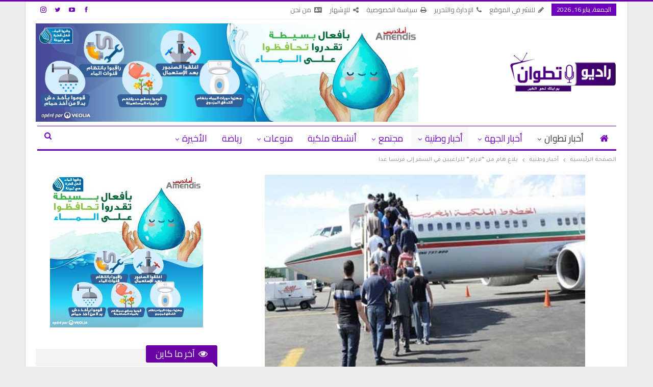

--- FILE ---
content_type: text/html; charset=UTF-8
request_url: https://radiotetouan.ma/%D8%A8%D9%84%D8%A7%D8%BA-%D9%87%D8%A7%D9%85-%D9%85%D9%86-%D9%84%D8%A7%D8%B1%D8%A7%D9%85-%D9%84%D9%84%D8%B1%D8%A7%D8%BA%D8%A8%D9%8A%D9%86-%D9%81%D9%8A-%D8%A7%D9%84%D8%B3%D9%81%D8%B1/%D9%85%D8%AE%D8%AA%D8%A7%D8%B1%D8%A7%D8%AA/
body_size: 44210
content:
	<!DOCTYPE html>
		<!--[if IE 8]>
	<html class="ie ie8" dir="rtl" lang="ar"> <![endif]-->
	<!--[if IE 9]>
	<html class="ie ie9" dir="rtl" lang="ar"> <![endif]-->
	<!--[if gt IE 9]><!-->
<html dir="rtl" lang="ar"> <!--<![endif]-->
	<head><style>img.lazy{min-height:1px}</style><link href="https://radiotetouan.ma/wp-content/plugins/w3-total-cache/pub/js/lazyload.min.js" as="script">
				<meta charset="UTF-8">
		<meta http-equiv="X-UA-Compatible" content="IE=edge">
		<meta name="viewport" content="width=device-width, initial-scale=1.0">
		<link rel="pingback" href="https://radiotetouan.ma/xmlrpc.php"/>

		<meta name='robots' content='index, follow, max-image-preview:large, max-snippet:-1, max-video-preview:-1' />

	<!-- This site is optimized with the Yoast SEO plugin v26.7 - https://yoast.com/wordpress/plugins/seo/ -->
	<title>بلاغ هام من “لارام” للراغبين في السفر إلى فرنسا غدا</title>
	<link rel="canonical" href="https://radiotetouan.ma/بلاغ-هام-من-لارام-للراغبين-في-السفر/مختارات/" />
	<meta property="og:locale" content="ar_AR" />
	<meta property="og:type" content="article" />
	<meta property="og:title" content="بلاغ هام من “لارام” للراغبين في السفر إلى فرنسا غدا" />
	<meta property="og:description" content="دعت شركة الخطوط الملكية المغربية المسافرين على متن رحلاتها إلى باريس، غدا الخميس 31 مارس، إلى الاستفسار عن برامج ومواعيد الرحلات قبل التنقل إلى المطار. وقالت “لارام”، في بلاغ لها، إن مواعيد الرحلات قد تعرفت تغييرات بسبب إضراب المراقبين الجويين في فرنسا. وتبعا لذلك، دعت الشركة زبنائها إلى الاتصال والاستفسار قبل مواعيد الرحلات المقررة، لمعرفة [&hellip;]" />
	<meta property="og:url" content="https://radiotetouan.ma/بلاغ-هام-من-لارام-للراغبين-في-السفر/مختارات/" />
	<meta property="og:site_name" content="أخبار تطوان و المستجدات الجهوية و الوطنية" />
	<meta property="article:publisher" content="https://www.facebook.com/Radio.Tetouan1" />
	<meta property="article:published_time" content="2016-03-30T22:10:45+00:00" />
	<meta property="og:image" content="https://radiotetouan.ma/wp-content/uploads/2016/03/La-Ram.jpg" />
	<meta property="og:image:width" content="748" />
	<meta property="og:image:height" content="512" />
	<meta property="og:image:type" content="image/jpeg" />
	<meta name="author" content="عادل دادي" />
	<meta name="twitter:label1" content="كُتب بواسطة" />
	<meta name="twitter:data1" content="عادل دادي" />
	<script type="application/ld+json" class="yoast-schema-graph">{"@context":"https://schema.org","@graph":[{"@type":"Article","@id":"https://radiotetouan.ma/%d8%a8%d9%84%d8%a7%d8%ba-%d9%87%d8%a7%d9%85-%d9%85%d9%86-%d9%84%d8%a7%d8%b1%d8%a7%d9%85-%d9%84%d9%84%d8%b1%d8%a7%d8%ba%d8%a8%d9%8a%d9%86-%d9%81%d9%8a-%d8%a7%d9%84%d8%b3%d9%81%d8%b1/%d9%85%d8%ae%d8%aa%d8%a7%d8%b1%d8%a7%d8%aa/#article","isPartOf":{"@id":"https://radiotetouan.ma/%d8%a8%d9%84%d8%a7%d8%ba-%d9%87%d8%a7%d9%85-%d9%85%d9%86-%d9%84%d8%a7%d8%b1%d8%a7%d9%85-%d9%84%d9%84%d8%b1%d8%a7%d8%ba%d8%a8%d9%8a%d9%86-%d9%81%d9%8a-%d8%a7%d9%84%d8%b3%d9%81%d8%b1/%d9%85%d8%ae%d8%aa%d8%a7%d8%b1%d8%a7%d8%aa/"},"author":{"name":"عادل دادي","@id":"https://radiotetouan.ma/#/schema/person/b4f4500ace25d6e163a97e96d444cb8c"},"headline":"بلاغ هام من “لارام” للراغبين في السفر إلى فرنسا غدا","datePublished":"2016-03-30T22:10:45+00:00","mainEntityOfPage":{"@id":"https://radiotetouan.ma/%d8%a8%d9%84%d8%a7%d8%ba-%d9%87%d8%a7%d9%85-%d9%85%d9%86-%d9%84%d8%a7%d8%b1%d8%a7%d9%85-%d9%84%d9%84%d8%b1%d8%a7%d8%ba%d8%a8%d9%8a%d9%86-%d9%81%d9%8a-%d8%a7%d9%84%d8%b3%d9%81%d8%b1/%d9%85%d8%ae%d8%aa%d8%a7%d8%b1%d8%a7%d8%aa/"},"wordCount":0,"commentCount":0,"publisher":{"@id":"https://radiotetouan.ma/#organization"},"image":{"@id":"https://radiotetouan.ma/%d8%a8%d9%84%d8%a7%d8%ba-%d9%87%d8%a7%d9%85-%d9%85%d9%86-%d9%84%d8%a7%d8%b1%d8%a7%d9%85-%d9%84%d9%84%d8%b1%d8%a7%d8%ba%d8%a8%d9%8a%d9%86-%d9%81%d9%8a-%d8%a7%d9%84%d8%b3%d9%81%d8%b1/%d9%85%d8%ae%d8%aa%d8%a7%d8%b1%d8%a7%d8%aa/#primaryimage"},"thumbnailUrl":"https://radiotetouan.ma/wp-content/uploads/2016/03/La-Ram.jpg","articleSection":["أخبار وطنية","مختارات"],"inLanguage":"ar","potentialAction":[{"@type":"CommentAction","name":"Comment","target":["https://radiotetouan.ma/%d8%a8%d9%84%d8%a7%d8%ba-%d9%87%d8%a7%d9%85-%d9%85%d9%86-%d9%84%d8%a7%d8%b1%d8%a7%d9%85-%d9%84%d9%84%d8%b1%d8%a7%d8%ba%d8%a8%d9%8a%d9%86-%d9%81%d9%8a-%d8%a7%d9%84%d8%b3%d9%81%d8%b1/%d9%85%d8%ae%d8%aa%d8%a7%d8%b1%d8%a7%d8%aa/#respond"]}]},{"@type":"WebPage","@id":"https://radiotetouan.ma/%d8%a8%d9%84%d8%a7%d8%ba-%d9%87%d8%a7%d9%85-%d9%85%d9%86-%d9%84%d8%a7%d8%b1%d8%a7%d9%85-%d9%84%d9%84%d8%b1%d8%a7%d8%ba%d8%a8%d9%8a%d9%86-%d9%81%d9%8a-%d8%a7%d9%84%d8%b3%d9%81%d8%b1/%d9%85%d8%ae%d8%aa%d8%a7%d8%b1%d8%a7%d8%aa/","url":"https://radiotetouan.ma/%d8%a8%d9%84%d8%a7%d8%ba-%d9%87%d8%a7%d9%85-%d9%85%d9%86-%d9%84%d8%a7%d8%b1%d8%a7%d9%85-%d9%84%d9%84%d8%b1%d8%a7%d8%ba%d8%a8%d9%8a%d9%86-%d9%81%d9%8a-%d8%a7%d9%84%d8%b3%d9%81%d8%b1/%d9%85%d8%ae%d8%aa%d8%a7%d8%b1%d8%a7%d8%aa/","name":"بلاغ هام من “لارام” للراغبين في السفر إلى فرنسا غدا","isPartOf":{"@id":"https://radiotetouan.ma/#website"},"primaryImageOfPage":{"@id":"https://radiotetouan.ma/%d8%a8%d9%84%d8%a7%d8%ba-%d9%87%d8%a7%d9%85-%d9%85%d9%86-%d9%84%d8%a7%d8%b1%d8%a7%d9%85-%d9%84%d9%84%d8%b1%d8%a7%d8%ba%d8%a8%d9%8a%d9%86-%d9%81%d9%8a-%d8%a7%d9%84%d8%b3%d9%81%d8%b1/%d9%85%d8%ae%d8%aa%d8%a7%d8%b1%d8%a7%d8%aa/#primaryimage"},"image":{"@id":"https://radiotetouan.ma/%d8%a8%d9%84%d8%a7%d8%ba-%d9%87%d8%a7%d9%85-%d9%85%d9%86-%d9%84%d8%a7%d8%b1%d8%a7%d9%85-%d9%84%d9%84%d8%b1%d8%a7%d8%ba%d8%a8%d9%8a%d9%86-%d9%81%d9%8a-%d8%a7%d9%84%d8%b3%d9%81%d8%b1/%d9%85%d8%ae%d8%aa%d8%a7%d8%b1%d8%a7%d8%aa/#primaryimage"},"thumbnailUrl":"https://radiotetouan.ma/wp-content/uploads/2016/03/La-Ram.jpg","datePublished":"2016-03-30T22:10:45+00:00","breadcrumb":{"@id":"https://radiotetouan.ma/%d8%a8%d9%84%d8%a7%d8%ba-%d9%87%d8%a7%d9%85-%d9%85%d9%86-%d9%84%d8%a7%d8%b1%d8%a7%d9%85-%d9%84%d9%84%d8%b1%d8%a7%d8%ba%d8%a8%d9%8a%d9%86-%d9%81%d9%8a-%d8%a7%d9%84%d8%b3%d9%81%d8%b1/%d9%85%d8%ae%d8%aa%d8%a7%d8%b1%d8%a7%d8%aa/#breadcrumb"},"inLanguage":"ar","potentialAction":[{"@type":"ReadAction","target":["https://radiotetouan.ma/%d8%a8%d9%84%d8%a7%d8%ba-%d9%87%d8%a7%d9%85-%d9%85%d9%86-%d9%84%d8%a7%d8%b1%d8%a7%d9%85-%d9%84%d9%84%d8%b1%d8%a7%d8%ba%d8%a8%d9%8a%d9%86-%d9%81%d9%8a-%d8%a7%d9%84%d8%b3%d9%81%d8%b1/%d9%85%d8%ae%d8%aa%d8%a7%d8%b1%d8%a7%d8%aa/"]}]},{"@type":"ImageObject","inLanguage":"ar","@id":"https://radiotetouan.ma/%d8%a8%d9%84%d8%a7%d8%ba-%d9%87%d8%a7%d9%85-%d9%85%d9%86-%d9%84%d8%a7%d8%b1%d8%a7%d9%85-%d9%84%d9%84%d8%b1%d8%a7%d8%ba%d8%a8%d9%8a%d9%86-%d9%81%d9%8a-%d8%a7%d9%84%d8%b3%d9%81%d8%b1/%d9%85%d8%ae%d8%aa%d8%a7%d8%b1%d8%a7%d8%aa/#primaryimage","url":"https://radiotetouan.ma/wp-content/uploads/2016/03/La-Ram.jpg","contentUrl":"https://radiotetouan.ma/wp-content/uploads/2016/03/La-Ram.jpg","width":748,"height":512},{"@type":"BreadcrumbList","@id":"https://radiotetouan.ma/%d8%a8%d9%84%d8%a7%d8%ba-%d9%87%d8%a7%d9%85-%d9%85%d9%86-%d9%84%d8%a7%d8%b1%d8%a7%d9%85-%d9%84%d9%84%d8%b1%d8%a7%d8%ba%d8%a8%d9%8a%d9%86-%d9%81%d9%8a-%d8%a7%d9%84%d8%b3%d9%81%d8%b1/%d9%85%d8%ae%d8%aa%d8%a7%d8%b1%d8%a7%d8%aa/#breadcrumb","itemListElement":[{"@type":"ListItem","position":1,"name":"الرئيسية","item":"https://radiotetouan.ma/"},{"@type":"ListItem","position":2,"name":"بلاغ هام من “لارام” للراغبين في السفر إلى فرنسا غدا"}]},{"@type":"WebSite","@id":"https://radiotetouan.ma/#website","url":"https://radiotetouan.ma/","name":"أخبار تطوان و المستجدات الجهوية و الوطنية","description":"بـوابتك نـحو الخبر","publisher":{"@id":"https://radiotetouan.ma/#organization"},"potentialAction":[{"@type":"SearchAction","target":{"@type":"EntryPoint","urlTemplate":"https://radiotetouan.ma/?s={search_term_string}"},"query-input":{"@type":"PropertyValueSpecification","valueRequired":true,"valueName":"search_term_string"}}],"inLanguage":"ar"},{"@type":"Organization","@id":"https://radiotetouan.ma/#organization","name":"R.T Media SARL","url":"https://radiotetouan.ma/","logo":{"@type":"ImageObject","inLanguage":"ar","@id":"https://radiotetouan.ma/#/schema/logo/image/","url":"https://radiotetouan.ma/wp-content/uploads/2020/01/cropped-logo-radio-tetouan.png","contentUrl":"https://radiotetouan.ma/wp-content/uploads/2020/01/cropped-logo-radio-tetouan.png","width":512,"height":512,"caption":"R.T Media SARL"},"image":{"@id":"https://radiotetouan.ma/#/schema/logo/image/"},"sameAs":["https://www.facebook.com/Radio.Tetouan1","https://x.com/radiotetouan","https://www.instagram.com/radiotetouan","https://www.youtube.com/user/AlshmalAlan"]},{"@type":"Person","@id":"https://radiotetouan.ma/#/schema/person/b4f4500ace25d6e163a97e96d444cb8c","name":"عادل دادي","image":{"@type":"ImageObject","inLanguage":"ar","@id":"https://radiotetouan.ma/#/schema/person/image/","url":"https://secure.gravatar.com/avatar/a9a83b69680d3ed3bd21ab06b0e05a0e4986fb0c1568d14370d8e0e8a085c0b0?s=96&d=mm&r=g","contentUrl":"https://secure.gravatar.com/avatar/a9a83b69680d3ed3bd21ab06b0e05a0e4986fb0c1568d14370d8e0e8a085c0b0?s=96&d=mm&r=g","caption":"عادل دادي"},"url":"https://radiotetouan.ma/author/dadi/"}]}</script>
	<!-- / Yoast SEO plugin. -->


<link rel='dns-prefetch' href='//static.addtoany.com' />
<link rel='dns-prefetch' href='//fonts.googleapis.com' />
<link rel='dns-prefetch' href='//www.googletagmanager.com' />
<link rel="alternate" type="application/rss+xml" title="أخبار تطوان و المستجدات الجهوية و الوطنية &laquo; الخلاصة" href="https://radiotetouan.ma/feed/" />
<link rel="alternate" type="application/rss+xml" title="أخبار تطوان و المستجدات الجهوية و الوطنية &laquo; خلاصة التعليقات" href="https://radiotetouan.ma/comments/feed/" />
<link rel="alternate" type="application/rss+xml" title="أخبار تطوان و المستجدات الجهوية و الوطنية &laquo; بلاغ هام من “لارام” للراغبين في السفر إلى فرنسا غدا خلاصة التعليقات" href="https://radiotetouan.ma/%d8%a8%d9%84%d8%a7%d8%ba-%d9%87%d8%a7%d9%85-%d9%85%d9%86-%d9%84%d8%a7%d8%b1%d8%a7%d9%85-%d9%84%d9%84%d8%b1%d8%a7%d8%ba%d8%a8%d9%8a%d9%86-%d9%81%d9%8a-%d8%a7%d9%84%d8%b3%d9%81%d8%b1/%d9%85%d8%ae%d8%aa%d8%a7%d8%b1%d8%a7%d8%aa/feed/" />
<link rel="alternate" title="oEmbed (JSON)" type="application/json+oembed" href="https://radiotetouan.ma/wp-json/oembed/1.0/embed?url=https%3A%2F%2Fradiotetouan.ma%2F%25d8%25a8%25d9%2584%25d8%25a7%25d8%25ba-%25d9%2587%25d8%25a7%25d9%2585-%25d9%2585%25d9%2586-%25d9%2584%25d8%25a7%25d8%25b1%25d8%25a7%25d9%2585-%25d9%2584%25d9%2584%25d8%25b1%25d8%25a7%25d8%25ba%25d8%25a8%25d9%258a%25d9%2586-%25d9%2581%25d9%258a-%25d8%25a7%25d9%2584%25d8%25b3%25d9%2581%25d8%25b1%2F%25d9%2585%25d8%25ae%25d8%25aa%25d8%25a7%25d8%25b1%25d8%25a7%25d8%25aa%2F" />
<link rel="alternate" title="oEmbed (XML)" type="text/xml+oembed" href="https://radiotetouan.ma/wp-json/oembed/1.0/embed?url=https%3A%2F%2Fradiotetouan.ma%2F%25d8%25a8%25d9%2584%25d8%25a7%25d8%25ba-%25d9%2587%25d8%25a7%25d9%2585-%25d9%2585%25d9%2586-%25d9%2584%25d8%25a7%25d8%25b1%25d8%25a7%25d9%2585-%25d9%2584%25d9%2584%25d8%25b1%25d8%25a7%25d8%25ba%25d8%25a8%25d9%258a%25d9%2586-%25d9%2581%25d9%258a-%25d8%25a7%25d9%2584%25d8%25b3%25d9%2581%25d8%25b1%2F%25d9%2585%25d8%25ae%25d8%25aa%25d8%25a7%25d8%25b1%25d8%25a7%25d8%25aa%2F&#038;format=xml" />
<style id='wp-img-auto-sizes-contain-inline-css' type='text/css'>
img:is([sizes=auto i],[sizes^="auto," i]){contain-intrinsic-size:3000px 1500px}
/*# sourceURL=wp-img-auto-sizes-contain-inline-css */
</style>
<style id='wp-emoji-styles-inline-css' type='text/css'>

	img.wp-smiley, img.emoji {
		display: inline !important;
		border: none !important;
		box-shadow: none !important;
		height: 1em !important;
		width: 1em !important;
		margin: 0 0.07em !important;
		vertical-align: -0.1em !important;
		background: none !important;
		padding: 0 !important;
	}
/*# sourceURL=wp-emoji-styles-inline-css */
</style>
<style id='wp-block-library-inline-css' type='text/css'>
:root{--wp-block-synced-color:#7a00df;--wp-block-synced-color--rgb:122,0,223;--wp-bound-block-color:var(--wp-block-synced-color);--wp-editor-canvas-background:#ddd;--wp-admin-theme-color:#007cba;--wp-admin-theme-color--rgb:0,124,186;--wp-admin-theme-color-darker-10:#006ba1;--wp-admin-theme-color-darker-10--rgb:0,107,160.5;--wp-admin-theme-color-darker-20:#005a87;--wp-admin-theme-color-darker-20--rgb:0,90,135;--wp-admin-border-width-focus:2px}@media (min-resolution:192dpi){:root{--wp-admin-border-width-focus:1.5px}}.wp-element-button{cursor:pointer}:root .has-very-light-gray-background-color{background-color:#eee}:root .has-very-dark-gray-background-color{background-color:#313131}:root .has-very-light-gray-color{color:#eee}:root .has-very-dark-gray-color{color:#313131}:root .has-vivid-green-cyan-to-vivid-cyan-blue-gradient-background{background:linear-gradient(135deg,#00d084,#0693e3)}:root .has-purple-crush-gradient-background{background:linear-gradient(135deg,#34e2e4,#4721fb 50%,#ab1dfe)}:root .has-hazy-dawn-gradient-background{background:linear-gradient(135deg,#faaca8,#dad0ec)}:root .has-subdued-olive-gradient-background{background:linear-gradient(135deg,#fafae1,#67a671)}:root .has-atomic-cream-gradient-background{background:linear-gradient(135deg,#fdd79a,#004a59)}:root .has-nightshade-gradient-background{background:linear-gradient(135deg,#330968,#31cdcf)}:root .has-midnight-gradient-background{background:linear-gradient(135deg,#020381,#2874fc)}:root{--wp--preset--font-size--normal:16px;--wp--preset--font-size--huge:42px}.has-regular-font-size{font-size:1em}.has-larger-font-size{font-size:2.625em}.has-normal-font-size{font-size:var(--wp--preset--font-size--normal)}.has-huge-font-size{font-size:var(--wp--preset--font-size--huge)}.has-text-align-center{text-align:center}.has-text-align-left{text-align:left}.has-text-align-right{text-align:right}.has-fit-text{white-space:nowrap!important}#end-resizable-editor-section{display:none}.aligncenter{clear:both}.items-justified-left{justify-content:flex-start}.items-justified-center{justify-content:center}.items-justified-right{justify-content:flex-end}.items-justified-space-between{justify-content:space-between}.screen-reader-text{border:0;clip-path:inset(50%);height:1px;margin:-1px;overflow:hidden;padding:0;position:absolute;width:1px;word-wrap:normal!important}.screen-reader-text:focus{background-color:#ddd;clip-path:none;color:#444;display:block;font-size:1em;height:auto;left:5px;line-height:normal;padding:15px 23px 14px;text-decoration:none;top:5px;width:auto;z-index:100000}html :where(.has-border-color){border-style:solid}html :where([style*=border-top-color]){border-top-style:solid}html :where([style*=border-right-color]){border-right-style:solid}html :where([style*=border-bottom-color]){border-bottom-style:solid}html :where([style*=border-left-color]){border-left-style:solid}html :where([style*=border-width]){border-style:solid}html :where([style*=border-top-width]){border-top-style:solid}html :where([style*=border-right-width]){border-right-style:solid}html :where([style*=border-bottom-width]){border-bottom-style:solid}html :where([style*=border-left-width]){border-left-style:solid}html :where(img[class*=wp-image-]){height:auto;max-width:100%}:where(figure){margin:0 0 1em}html :where(.is-position-sticky){--wp-admin--admin-bar--position-offset:var(--wp-admin--admin-bar--height,0px)}@media screen and (max-width:600px){html :where(.is-position-sticky){--wp-admin--admin-bar--position-offset:0px}}

/*# sourceURL=wp-block-library-inline-css */
</style><style id='wp-block-paragraph-inline-css' type='text/css'>
.is-small-text{font-size:.875em}.is-regular-text{font-size:1em}.is-large-text{font-size:2.25em}.is-larger-text{font-size:3em}.has-drop-cap:not(:focus):first-letter{float:right;font-size:8.4em;font-style:normal;font-weight:100;line-height:.68;margin:.05em 0 0 .1em;text-transform:uppercase}body.rtl .has-drop-cap:not(:focus):first-letter{float:none;margin-right:.1em}p.has-drop-cap.has-background{overflow:hidden}:root :where(p.has-background){padding:1.25em 2.375em}:where(p.has-text-color:not(.has-link-color)) a{color:inherit}p.has-text-align-left[style*="writing-mode:vertical-lr"],p.has-text-align-right[style*="writing-mode:vertical-rl"]{rotate:180deg}
/*# sourceURL=https://radiotetouan.ma/wp-includes/blocks/paragraph/style.min.css */
</style>
<style id='global-styles-inline-css' type='text/css'>
:root{--wp--preset--aspect-ratio--square: 1;--wp--preset--aspect-ratio--4-3: 4/3;--wp--preset--aspect-ratio--3-4: 3/4;--wp--preset--aspect-ratio--3-2: 3/2;--wp--preset--aspect-ratio--2-3: 2/3;--wp--preset--aspect-ratio--16-9: 16/9;--wp--preset--aspect-ratio--9-16: 9/16;--wp--preset--color--black: #000000;--wp--preset--color--cyan-bluish-gray: #abb8c3;--wp--preset--color--white: #ffffff;--wp--preset--color--pale-pink: #f78da7;--wp--preset--color--vivid-red: #cf2e2e;--wp--preset--color--luminous-vivid-orange: #ff6900;--wp--preset--color--luminous-vivid-amber: #fcb900;--wp--preset--color--light-green-cyan: #7bdcb5;--wp--preset--color--vivid-green-cyan: #00d084;--wp--preset--color--pale-cyan-blue: #8ed1fc;--wp--preset--color--vivid-cyan-blue: #0693e3;--wp--preset--color--vivid-purple: #9b51e0;--wp--preset--gradient--vivid-cyan-blue-to-vivid-purple: linear-gradient(135deg,rgb(6,147,227) 0%,rgb(155,81,224) 100%);--wp--preset--gradient--light-green-cyan-to-vivid-green-cyan: linear-gradient(135deg,rgb(122,220,180) 0%,rgb(0,208,130) 100%);--wp--preset--gradient--luminous-vivid-amber-to-luminous-vivid-orange: linear-gradient(135deg,rgb(252,185,0) 0%,rgb(255,105,0) 100%);--wp--preset--gradient--luminous-vivid-orange-to-vivid-red: linear-gradient(135deg,rgb(255,105,0) 0%,rgb(207,46,46) 100%);--wp--preset--gradient--very-light-gray-to-cyan-bluish-gray: linear-gradient(135deg,rgb(238,238,238) 0%,rgb(169,184,195) 100%);--wp--preset--gradient--cool-to-warm-spectrum: linear-gradient(135deg,rgb(74,234,220) 0%,rgb(151,120,209) 20%,rgb(207,42,186) 40%,rgb(238,44,130) 60%,rgb(251,105,98) 80%,rgb(254,248,76) 100%);--wp--preset--gradient--blush-light-purple: linear-gradient(135deg,rgb(255,206,236) 0%,rgb(152,150,240) 100%);--wp--preset--gradient--blush-bordeaux: linear-gradient(135deg,rgb(254,205,165) 0%,rgb(254,45,45) 50%,rgb(107,0,62) 100%);--wp--preset--gradient--luminous-dusk: linear-gradient(135deg,rgb(255,203,112) 0%,rgb(199,81,192) 50%,rgb(65,88,208) 100%);--wp--preset--gradient--pale-ocean: linear-gradient(135deg,rgb(255,245,203) 0%,rgb(182,227,212) 50%,rgb(51,167,181) 100%);--wp--preset--gradient--electric-grass: linear-gradient(135deg,rgb(202,248,128) 0%,rgb(113,206,126) 100%);--wp--preset--gradient--midnight: linear-gradient(135deg,rgb(2,3,129) 0%,rgb(40,116,252) 100%);--wp--preset--font-size--small: 13px;--wp--preset--font-size--medium: 20px;--wp--preset--font-size--large: 36px;--wp--preset--font-size--x-large: 42px;--wp--preset--spacing--20: 0.44rem;--wp--preset--spacing--30: 0.67rem;--wp--preset--spacing--40: 1rem;--wp--preset--spacing--50: 1.5rem;--wp--preset--spacing--60: 2.25rem;--wp--preset--spacing--70: 3.38rem;--wp--preset--spacing--80: 5.06rem;--wp--preset--shadow--natural: 6px 6px 9px rgba(0, 0, 0, 0.2);--wp--preset--shadow--deep: 12px 12px 50px rgba(0, 0, 0, 0.4);--wp--preset--shadow--sharp: 6px 6px 0px rgba(0, 0, 0, 0.2);--wp--preset--shadow--outlined: 6px 6px 0px -3px rgb(255, 255, 255), 6px 6px rgb(0, 0, 0);--wp--preset--shadow--crisp: 6px 6px 0px rgb(0, 0, 0);}:where(.is-layout-flex){gap: 0.5em;}:where(.is-layout-grid){gap: 0.5em;}body .is-layout-flex{display: flex;}.is-layout-flex{flex-wrap: wrap;align-items: center;}.is-layout-flex > :is(*, div){margin: 0;}body .is-layout-grid{display: grid;}.is-layout-grid > :is(*, div){margin: 0;}:where(.wp-block-columns.is-layout-flex){gap: 2em;}:where(.wp-block-columns.is-layout-grid){gap: 2em;}:where(.wp-block-post-template.is-layout-flex){gap: 1.25em;}:where(.wp-block-post-template.is-layout-grid){gap: 1.25em;}.has-black-color{color: var(--wp--preset--color--black) !important;}.has-cyan-bluish-gray-color{color: var(--wp--preset--color--cyan-bluish-gray) !important;}.has-white-color{color: var(--wp--preset--color--white) !important;}.has-pale-pink-color{color: var(--wp--preset--color--pale-pink) !important;}.has-vivid-red-color{color: var(--wp--preset--color--vivid-red) !important;}.has-luminous-vivid-orange-color{color: var(--wp--preset--color--luminous-vivid-orange) !important;}.has-luminous-vivid-amber-color{color: var(--wp--preset--color--luminous-vivid-amber) !important;}.has-light-green-cyan-color{color: var(--wp--preset--color--light-green-cyan) !important;}.has-vivid-green-cyan-color{color: var(--wp--preset--color--vivid-green-cyan) !important;}.has-pale-cyan-blue-color{color: var(--wp--preset--color--pale-cyan-blue) !important;}.has-vivid-cyan-blue-color{color: var(--wp--preset--color--vivid-cyan-blue) !important;}.has-vivid-purple-color{color: var(--wp--preset--color--vivid-purple) !important;}.has-black-background-color{background-color: var(--wp--preset--color--black) !important;}.has-cyan-bluish-gray-background-color{background-color: var(--wp--preset--color--cyan-bluish-gray) !important;}.has-white-background-color{background-color: var(--wp--preset--color--white) !important;}.has-pale-pink-background-color{background-color: var(--wp--preset--color--pale-pink) !important;}.has-vivid-red-background-color{background-color: var(--wp--preset--color--vivid-red) !important;}.has-luminous-vivid-orange-background-color{background-color: var(--wp--preset--color--luminous-vivid-orange) !important;}.has-luminous-vivid-amber-background-color{background-color: var(--wp--preset--color--luminous-vivid-amber) !important;}.has-light-green-cyan-background-color{background-color: var(--wp--preset--color--light-green-cyan) !important;}.has-vivid-green-cyan-background-color{background-color: var(--wp--preset--color--vivid-green-cyan) !important;}.has-pale-cyan-blue-background-color{background-color: var(--wp--preset--color--pale-cyan-blue) !important;}.has-vivid-cyan-blue-background-color{background-color: var(--wp--preset--color--vivid-cyan-blue) !important;}.has-vivid-purple-background-color{background-color: var(--wp--preset--color--vivid-purple) !important;}.has-black-border-color{border-color: var(--wp--preset--color--black) !important;}.has-cyan-bluish-gray-border-color{border-color: var(--wp--preset--color--cyan-bluish-gray) !important;}.has-white-border-color{border-color: var(--wp--preset--color--white) !important;}.has-pale-pink-border-color{border-color: var(--wp--preset--color--pale-pink) !important;}.has-vivid-red-border-color{border-color: var(--wp--preset--color--vivid-red) !important;}.has-luminous-vivid-orange-border-color{border-color: var(--wp--preset--color--luminous-vivid-orange) !important;}.has-luminous-vivid-amber-border-color{border-color: var(--wp--preset--color--luminous-vivid-amber) !important;}.has-light-green-cyan-border-color{border-color: var(--wp--preset--color--light-green-cyan) !important;}.has-vivid-green-cyan-border-color{border-color: var(--wp--preset--color--vivid-green-cyan) !important;}.has-pale-cyan-blue-border-color{border-color: var(--wp--preset--color--pale-cyan-blue) !important;}.has-vivid-cyan-blue-border-color{border-color: var(--wp--preset--color--vivid-cyan-blue) !important;}.has-vivid-purple-border-color{border-color: var(--wp--preset--color--vivid-purple) !important;}.has-vivid-cyan-blue-to-vivid-purple-gradient-background{background: var(--wp--preset--gradient--vivid-cyan-blue-to-vivid-purple) !important;}.has-light-green-cyan-to-vivid-green-cyan-gradient-background{background: var(--wp--preset--gradient--light-green-cyan-to-vivid-green-cyan) !important;}.has-luminous-vivid-amber-to-luminous-vivid-orange-gradient-background{background: var(--wp--preset--gradient--luminous-vivid-amber-to-luminous-vivid-orange) !important;}.has-luminous-vivid-orange-to-vivid-red-gradient-background{background: var(--wp--preset--gradient--luminous-vivid-orange-to-vivid-red) !important;}.has-very-light-gray-to-cyan-bluish-gray-gradient-background{background: var(--wp--preset--gradient--very-light-gray-to-cyan-bluish-gray) !important;}.has-cool-to-warm-spectrum-gradient-background{background: var(--wp--preset--gradient--cool-to-warm-spectrum) !important;}.has-blush-light-purple-gradient-background{background: var(--wp--preset--gradient--blush-light-purple) !important;}.has-blush-bordeaux-gradient-background{background: var(--wp--preset--gradient--blush-bordeaux) !important;}.has-luminous-dusk-gradient-background{background: var(--wp--preset--gradient--luminous-dusk) !important;}.has-pale-ocean-gradient-background{background: var(--wp--preset--gradient--pale-ocean) !important;}.has-electric-grass-gradient-background{background: var(--wp--preset--gradient--electric-grass) !important;}.has-midnight-gradient-background{background: var(--wp--preset--gradient--midnight) !important;}.has-small-font-size{font-size: var(--wp--preset--font-size--small) !important;}.has-medium-font-size{font-size: var(--wp--preset--font-size--medium) !important;}.has-large-font-size{font-size: var(--wp--preset--font-size--large) !important;}.has-x-large-font-size{font-size: var(--wp--preset--font-size--x-large) !important;}
/*# sourceURL=global-styles-inline-css */
</style>

<style id='classic-theme-styles-inline-css' type='text/css'>
/*! This file is auto-generated */
.wp-block-button__link{color:#fff;background-color:#32373c;border-radius:9999px;box-shadow:none;text-decoration:none;padding:calc(.667em + 2px) calc(1.333em + 2px);font-size:1.125em}.wp-block-file__button{background:#32373c;color:#fff;text-decoration:none}
/*# sourceURL=/wp-includes/css/classic-themes.min.css */
</style>
<link rel='stylesheet' id='image-hover-effects-css-css' href='https://radiotetouan.ma/wp-content/plugins/mega-addons-for-visual-composer/css/ihover.css?ver=6.9' type='text/css' media='all' />
<link rel='stylesheet' id='style-css-css' href='https://radiotetouan.ma/wp-content/plugins/mega-addons-for-visual-composer/css/style.css?ver=6.9' type='text/css' media='all' />
<link rel='stylesheet' id='font-awesome-latest-css' href='https://radiotetouan.ma/wp-content/plugins/mega-addons-for-visual-composer/css/font-awesome/css/all.css?ver=6.9' type='text/css' media='all' />
<link rel='stylesheet' id='addtoany-css' href='https://radiotetouan.ma/wp-content/plugins/add-to-any/addtoany.min.css?ver=1.16' type='text/css' media='all' />
<link crossorigin="anonymous" rel='stylesheet' id='better-framework-main-fonts-css' href='https://fonts.googleapis.com/css?family=Lato:700,400%7CRoboto:400,500&#038;display=swap' type='text/css' media='all' />
<link crossorigin="anonymous" rel='stylesheet' id='better-framework-font-1-css' href='https://fonts.googleapis.com/css?family=Tajawal:500,700,400&#038;subset=arabic&#038;display=swap' type='text/css' media='all' />
<link crossorigin="anonymous" rel='stylesheet' id='better-framework-font-2-css' href='https://fonts.googleapis.com/css?family=Cairo:400,600,700&#038;subset=arabic&#038;display=swap' type='text/css' media='all' />
<link crossorigin="anonymous" rel='stylesheet' id='better-framework-font-3-css' href='//fonts.googleapis.com/earlyaccess/droidarabickufi.css' type='text/css' media='all' />
<script type="text/javascript" id="addtoany-core-js-before">
/* <![CDATA[ */
window.a2a_config=window.a2a_config||{};a2a_config.callbacks=[];a2a_config.overlays=[];a2a_config.templates={};a2a_localize = {
	Share: "Share",
	Save: "Save",
	Subscribe: "Subscribe",
	Email: "Email",
	Bookmark: "Bookmark",
	ShowAll: "Show all",
	ShowLess: "Show less",
	FindServices: "Find service(s)",
	FindAnyServiceToAddTo: "Instantly find any service to add to",
	PoweredBy: "Powered by",
	ShareViaEmail: "Share via email",
	SubscribeViaEmail: "Subscribe via email",
	BookmarkInYourBrowser: "Bookmark in your browser",
	BookmarkInstructions: "Press Ctrl+D or \u2318+D to bookmark this page",
	AddToYourFavorites: "Add to your favorites",
	SendFromWebOrProgram: "Send from any email address or email program",
	EmailProgram: "Email program",
	More: "More&#8230;",
	ThanksForSharing: "Thanks for sharing!",
	ThanksForFollowing: "Thanks for following!"
};


//# sourceURL=addtoany-core-js-before
/* ]]> */
</script>
<script type="text/javascript" defer src="https://static.addtoany.com/menu/page.js" id="addtoany-core-js"></script>
<script type="text/javascript" src="https://radiotetouan.ma/wp-includes/js/jquery/jquery.min.js?ver=3.7.1" id="jquery-core-js"></script>
<script type="text/javascript" src="https://radiotetouan.ma/wp-includes/js/jquery/jquery-migrate.min.js?ver=3.4.1" id="jquery-migrate-js"></script>
<script type="text/javascript" defer src="https://radiotetouan.ma/wp-content/plugins/add-to-any/addtoany.min.js?ver=1.1" id="addtoany-jquery-js"></script>
<link rel="https://api.w.org/" href="https://radiotetouan.ma/wp-json/" /><link rel="alternate" title="JSON" type="application/json" href="https://radiotetouan.ma/wp-json/wp/v2/posts/4527" /><link rel="EditURI" type="application/rsd+xml" title="RSD" href="https://radiotetouan.ma/xmlrpc.php?rsd" />
<meta name="generator" content="WordPress 6.9" />
<link rel='shortlink' href='https://radiotetouan.ma/?p=4527' />
			<link rel="amphtml" href="https://radiotetouan.ma/amp/%D8%A8%D9%84%D8%A7%D8%BA-%D9%87%D8%A7%D9%85-%D9%85%D9%86-%D9%84%D8%A7%D8%B1%D8%A7%D9%85-%D9%84%D9%84%D8%B1%D8%A7%D8%BA%D8%A8%D9%8A%D9%86-%D9%81%D9%8A-%D8%A7%D9%84%D8%B3%D9%81%D8%B1/%D9%85%D8%AE%D8%AA%D8%A7%D8%B1%D8%A7%D8%AA/"/>
			<meta name="generator" content="Site Kit by Google 1.168.0" /><!-- Google tag (gtag.js) -->
<script async src="https://www.googletagmanager.com/gtag/js?id=G-1S2WZYWBR8"></script>
<script>
  window.dataLayer = window.dataLayer || [];
  function gtag(){dataLayer.push(arguments);}
  gtag('js', new Date());

  gtag('config', 'G-1S2WZYWBR8');
</script>

<!-- Google Tag Manager -->
<script>(function(w,d,s,l,i){w[l]=w[l]||[];w[l].push({'gtm.start':
new Date().getTime(),event:'gtm.js'});var f=d.getElementsByTagName(s)[0],
j=d.createElement(s),dl=l!='dataLayer'?'&l='+l:'';j.async=true;j.src=
'https://www.googletagmanager.com/gtm.js?id='+i+dl;f.parentNode.insertBefore(j,f);
})(window,document,'script','dataLayer','GTM-KNRXN7P');</script>
<!-- End Google Tag Manager -->

<!-- Start Alexa Certify Javascript -->
<script type="text/javascript">
_atrk_opts = { atrk_acct:"52dxf1agkf00MI", domain:"radiotetouan.ma",dynamic: true};
(function() { var as = document.createElement('script'); as.type = 'text/javascript'; as.async = true; as.src = "https://certify-js.alexametrics.com/atrk.js"; var s = document.getElementsByTagName('script')[0];s.parentNode.insertBefore(as, s); })();
</script>
<noscript><img class="lazy" src="data:image/svg+xml,%3Csvg%20xmlns='http://www.w3.org/2000/svg'%20viewBox='0%200%201%201'%3E%3C/svg%3E" data-src="https://certify.alexametrics.com/atrk.gif?account=52dxf1agkf00MI" style="display:none" height="1" width="1" alt="" /></noscript>
<!-- End Alexa Certify Javascript -->  <meta name="google-site-verification" content="mNDQdzVq9Cs2qH5YBBePHG3czDEJBaMMv-vGHOxVdVI"><meta name="generator" content="Powered by WPBakery Page Builder - drag and drop page builder for WordPress."/>
<link rel="amphtml" href="https://radiotetouan.ma/%D8%A8%D9%84%D8%A7%D8%BA-%D9%87%D8%A7%D9%85-%D9%85%D9%86-%D9%84%D8%A7%D8%B1%D8%A7%D9%85-%D9%84%D9%84%D8%B1%D8%A7%D8%BA%D8%A8%D9%8A%D9%86-%D9%81%D9%8A-%D8%A7%D9%84%D8%B3%D9%81%D8%B1/%D9%85%D8%AE%D8%AA%D8%A7%D8%B1%D8%A7%D8%AA/amp/"><script type="application/ld+json">{
    "@context": "http://schema.org/",
    "@type": "Organization",
    "@id": "#organization",
    "logo": {
        "@type": "ImageObject",
        "url": "https://radiotetouan.ma/wp-content/uploads/2020/01/2X-\u0634\u0639\u0627\u0631-\u0631\u0627\u062f\u064a\u0648-\u062a\u0637\u0648\u0627\u0646-e1718462771937.png"
    },
    "url": "https://radiotetouan.ma/",
    "name": "\u0623\u062e\u0628\u0627\u0631 \u062a\u0637\u0648\u0627\u0646 \u0648 \u0627\u0644\u0645\u0633\u062a\u062c\u062f\u0627\u062a \u0627\u0644\u062c\u0647\u0648\u064a\u0629 \u0648 \u0627\u0644\u0648\u0637\u0646\u064a\u0629",
    "description": "\u0628\u0640\u0648\u0627\u0628\u062a\u0643 \u0646\u0640\u062d\u0648 \u0627\u0644\u062e\u0628\u0631"
}</script>
<script type="application/ld+json">{
    "@context": "http://schema.org/",
    "@type": "WebSite",
    "name": "\u0623\u062e\u0628\u0627\u0631 \u062a\u0637\u0648\u0627\u0646 \u0648 \u0627\u0644\u0645\u0633\u062a\u062c\u062f\u0627\u062a \u0627\u0644\u062c\u0647\u0648\u064a\u0629 \u0648 \u0627\u0644\u0648\u0637\u0646\u064a\u0629",
    "alternateName": "\u0628\u0640\u0648\u0627\u0628\u062a\u0643 \u0646\u0640\u062d\u0648 \u0627\u0644\u062e\u0628\u0631",
    "url": "https://radiotetouan.ma/"
}</script>
<script type="application/ld+json">{
    "@context": "http://schema.org/",
    "@type": "BlogPosting",
    "headline": "\u0628\u0644\u0627\u063a \u0647\u0627\u0645 \u0645\u0646 \u201c\u0644\u0627\u0631\u0627\u0645\u201d \u0644\u0644\u0631\u0627\u063a\u0628\u064a\u0646 \u0641\u064a \u0627\u0644\u0633\u0641\u0631 \u0625\u0644\u0649 \u0641\u0631\u0646\u0633\u0627 \u063a\u062f\u0627",
    "description": "\u062f\u0639\u062a \u0634\u0631\u0643\u0629 \u0627\u0644\u062e\u0637\u0648\u0637 \u0627\u0644\u0645\u0644\u0643\u064a\u0629 \u0627\u0644\u0645\u063a\u0631\u0628\u064a\u0629 \u0627\u0644\u0645\u0633\u0627\u0641\u0631\u064a\u0646 \u0639\u0644\u0649 \u0645\u062a\u0646 \u0631\u062d\u0644\u0627\u062a\u0647\u0627 \u0625\u0644\u0649 \u0628\u0627\u0631\u064a\u0633\u060c \u063a\u062f\u0627 \u0627\u0644\u062e\u0645\u064a\u0633 31 \u0645\u0627\u0631\u0633\u060c \u0625\u0644\u0649 \u0627\u0644\u0627\u0633\u062a\u0641\u0633\u0627\u0631 \u0639\u0646 \u0628\u0631\u0627\u0645\u062c \u0648\u0645\u0648\u0627\u0639\u064a\u062f \u0627\u0644\u0631\u062d\u0644\u0627\u062a \u0642\u0628\u0644 \u0627\u0644\u062a\u0646\u0642\u0644 \u0625\u0644\u0649 \u0627\u0644\u0645\u0637\u0627\u0631.\u0648\u0642\u0627\u0644\u062a \u201c\u0644\u0627\u0631\u0627\u0645\u201d\u060c \u0641\u064a \u0628\u0644\u0627\u063a \u0644\u0647\u0627\u060c \u0625\u0646 \u0645\u0648\u0627\u0639\u064a\u062f \u0627\u0644\u0631\u062d\u0644\u0627\u062a \u0642\u062f \u062a\u0639\u0631\u0641\u062a \u062a\u063a\u064a\u064a\u0631\u0627\u062a \u0628\u0633\u0628\u0628 \u0625\u0636\u0631\u0627\u0628 \u0627\u0644\u0645\u0631\u0627\u0642\u0628\u064a\u0646 \u0627\u0644\u062c\u0648\u064a\u064a\u0646 \u0641\u064a \u0641\u0631\u0646\u0633",
    "datePublished": "2016-03-30",
    "dateModified": "2016-03-30",
    "author": {
        "@type": "Person",
        "@id": "#person-",
        "name": "\u0639\u0627\u062f\u0644 \u062f\u0627\u062f\u064a"
    },
    "image": "https://radiotetouan.ma/wp-content/uploads/2016/03/La-Ram.jpg",
    "interactionStatistic": [
        {
            "@type": "InteractionCounter",
            "interactionType": "http://schema.org/CommentAction",
            "userInteractionCount": "0"
        }
    ],
    "publisher": {
        "@id": "#organization"
    },
    "mainEntityOfPage": "https://radiotetouan.ma/%d8%a8%d9%84%d8%a7%d8%ba-%d9%87%d8%a7%d9%85-%d9%85%d9%86-%d9%84%d8%a7%d8%b1%d8%a7%d9%85-%d9%84%d9%84%d8%b1%d8%a7%d8%ba%d8%a8%d9%8a%d9%86-%d9%81%d9%8a-%d8%a7%d9%84%d8%b3%d9%81%d8%b1/%d9%85%d8%ae%d8%aa%d8%a7%d8%b1%d8%a7%d8%aa/"
}</script>
<link rel='stylesheet' id='bs-icons' href='https://radiotetouan.ma/wp-content/themes/radiotetouan/includes/libs/better-framework/assets/css/bs-icons.css' type='text/css' media='all' />
<link rel='stylesheet' id='better-social-counter' href='https://radiotetouan.ma/wp-content/plugins/better-social-counter/css/style.min.css' type='text/css' media='all' />
<link rel='stylesheet' id='better-social-counter-rtl' href='https://radiotetouan.ma/wp-content/plugins/better-social-counter/css/rtl.min.css' type='text/css' media='all' />
<link rel='stylesheet' id='bf-slick' href='https://radiotetouan.ma/wp-content/themes/radiotetouan/includes/libs/better-framework/assets/css/slick.min.css' type='text/css' media='all' />
<link rel='stylesheet' id='pretty-photo' href='https://radiotetouan.ma/wp-content/themes/radiotetouan/includes/libs/better-framework/assets/css/pretty-photo.min.css' type='text/css' media='all' />
<link rel='stylesheet' id='theme-libs' href='https://radiotetouan.ma/wp-content/themes/radiotetouan/css/theme-libs.min.css' type='text/css' media='all' />
<link rel='stylesheet' id='fontawesome' href='https://radiotetouan.ma/wp-content/themes/radiotetouan/includes/libs/better-framework/assets/css/font-awesome.min.css' type='text/css' media='all' />
<link rel='stylesheet' id='publisher' href='https://radiotetouan.ma/wp-content/themes/radiotetouan/style-7.11.0.min.css' type='text/css' media='all' />
<link rel='stylesheet' id='publisher-rtl' href='https://radiotetouan.ma/wp-content/themes/radiotetouan/rtl.min.css' type='text/css' media='all' />
<link rel='stylesheet' id='vc-rtl-grid' href='https://radiotetouan.ma/wp-content/themes/radiotetouan//css/vc-rtl-grid.min.css' type='text/css' media='all' />
<link rel='stylesheet' id='7.11.0-1768563486' href='https://radiotetouan.ma/wp-content/bs-booster-cache/96baf681f75fc2b3c68808254e48050a.css' type='text/css' media='all' />
<link rel="icon" href="https://radiotetouan.ma/wp-content/uploads/2020/01/cropped-logo-radio-tetouan-32x32.png" sizes="32x32" />
<link rel="icon" href="https://radiotetouan.ma/wp-content/uploads/2020/01/cropped-logo-radio-tetouan-192x192.png" sizes="192x192" />
<link rel="apple-touch-icon" href="https://radiotetouan.ma/wp-content/uploads/2020/01/cropped-logo-radio-tetouan-180x180.png" />
<meta name="msapplication-TileImage" content="https://radiotetouan.ma/wp-content/uploads/2020/01/cropped-logo-radio-tetouan-270x270.png" />

<!-- BetterFramework Head Inline CSS -->
<style>



</style>
<!-- /BetterFramework Head Inline CSS-->
		<style type="text/css" id="wp-custom-css">
			
/***Slider1***/
.bs-slider-1 .better-direction-nav {
	display: block;
}

.bs-slider-1-item .term-badges.floated {
	display: none;
}

.bs-slider-1-item .post-meta {
	display: none;
}

.better-slider {
	direction: rtl;
}

.bs-slider-1-item .title {
    max-width: 100%;
}
.bs-slider-1-item .title {
    line-height: 20px;
    font-size: 20px;
}

.better-direction-nav .better-next {
left: 20px !important;
	right:auto !important;
}
.bs-slider-1 .better-direction-nav .better-prev {
right: 20px !important;
	left:auto !important;
}
.bs-shortcode.bs-slider .better-direction-nav a.better-next::before {content: '\f053';right: -3px;}
.bs-shortcode.bs-slider .better-direction-nav a.better-prev::before {content: '\f054';right: -3px;}		</style>
		<noscript><style> .wpb_animate_when_almost_visible { opacity: 1; }</style></noscript>	</head>

<body class="rtl wp-singular post-template-default single single-post postid-4527 single-format-standard wp-theme-radiotetouan bs-theme bs-publisher bs-publisher-clean-magazine active-light-box active-top-line bs-vc-rtl-grid close-rh page-layout-2-col page-layout-2-col-right boxed active-sticky-sidebar main-menu-sticky main-menu-boxed active-ajax-search single-prim-cat-54 single-cat-54 single-cat-1  bs-hide-ha wpb-js-composer js-comp-ver-6.7.0 vc_responsive bs-ll-d" dir="rtl">
		<div class="main-wrap content-main-wrap">
			<header id="header" class="site-header header-style-2 boxed" itemscope="itemscope" itemtype="https://schema.org/WPHeader">

		<section class="topbar topbar-style-1 hidden-xs hidden-xs">
	<div class="content-wrap">
		<div class="container">
			<div class="topbar-inner clearfix">

									<div class="section-links">
								<div  class="  better-studio-shortcode bsc-clearfix better-social-counter style-button not-colored in-4-col">
						<ul class="social-list bsc-clearfix"><li class="social-item facebook"><a href = "https://www.facebook.com/Radiotetouan.ma" target = "_blank" > <i class="item-icon bsfi-facebook" ></i><span class="item-title" > إعجاب </span> </a> </li> <li class="social-item youtube"><a href = "https://youtube.com/channel/UCb1cRikSoZ7xZs3iSm5zlNA" target = "_blank" > <i class="item-icon bsfi-youtube" ></i><span class="item-title" > مشترك </span> </a> </li> <li class="social-item twitter"><a href = "https://twitter.com/radiotetouan" target = "_blank" > <i class="item-icon bsfi-twitter" ></i><span class="item-title" > متابع </span> </a> </li> <li class="social-item instagram"><a href = "https://instagram.com/radio_tetouan" target = "_blank" > <i class="item-icon bsfi-instagram" ></i><span class="item-title" > متابع </span> </a> </li> 			</ul>
		</div>
							</div>
				
				<div class="section-menu">
						<div id="menu-top" class="menu top-menu-wrapper" role="navigation" itemscope="itemscope" itemtype="https://schema.org/SiteNavigationElement">
		<nav class="top-menu-container">

			<ul id="top-navigation" class="top-menu menu clearfix bsm-pure">
									<li id="topbar-date" class="menu-item menu-item-date">
					<span
						class="topbar-date">الجمعة, يناير 16, 2026</span>
					</li>
					<li id="menu-item-32379" class="menu-have-icon menu-icon-type-fontawesome menu-item menu-item-type-post_type menu-item-object-page better-anim-fade menu-item-32379"><a href="https://radiotetouan.ma/publish-rt/"><i class="bf-icon  fa fa-pencil"></i>للنشر في الموقع</a></li>
<li id="menu-item-31" class="menu-have-icon menu-icon-type-fontawesome menu-item menu-item-type-post_type menu-item-object-page better-anim-fade menu-item-31"><a href="https://radiotetouan.ma/%d8%a7%d8%aa%d8%b5%d9%84-%d8%a8%d9%86%d8%a7/"><i class="bf-icon  fa fa-phone"></i>الإدارة والتحرير</a></li>
<li id="menu-item-22549" class="menu-have-icon menu-icon-type-fontawesome menu-item menu-item-type-post_type menu-item-object-page better-anim-fade menu-item-22549"><a href="https://radiotetouan.ma/%d8%b3%d9%8a%d8%a7%d8%b3%d8%a9-%d8%a7%d9%84%d8%ae%d8%b5%d9%88%d8%b5%d9%8a%d8%a9/"><i class="bf-icon  fa fa-print"></i>سياسة الخصوصية</a></li>
<li id="menu-item-32234" class="menu-have-icon menu-icon-type-fontawesome menu-item menu-item-type-post_type menu-item-object-page better-anim-fade menu-item-32234"><a href="https://radiotetouan.ma/pub-tetouan-martil-mdiq/"><i class="bf-icon  fa fa-share-alt"></i>للإشهار</a></li>
<li id="menu-item-51" class="menu-have-icon menu-icon-type-fontawesome menu-item menu-item-type-post_type menu-item-object-page better-anim-fade menu-item-51"><a href="https://radiotetouan.ma/%d9%85%d9%86-%d9%86%d8%ad%d9%86/"><i class="bf-icon  fa fa-address-card"></i>من نحن</a></li>
			</ul>

		</nav>
	</div>
				</div>
			</div>
		</div>
	</div>
</section>
		<div class="header-inner">
			<div class="content-wrap">
				<div class="container">
					<div class="row">
						<div class="row-height">
							<div class="logo-col col-xs-4">
								<div class="col-inside">
									<div id="site-branding" class="site-branding">
	<p  id="site-title" class="logo h1 img-logo">
	<a href="https://radiotetouan.ma/" itemprop="url" rel="home">
					<img class="lazy" id="site-logo" src="data:image/svg+xml,%3Csvg%20xmlns='http://www.w3.org/2000/svg'%20viewBox='0%200%201%201'%3E%3C/svg%3E" data-src="https://radiotetouan.ma/wp-content/uploads/2020/01/2X-شعار-راديو-تطوان-e1718462771937.png"
			     alt="راديو تطوان - Radio Tetouan"  />

			<span class="site-title">راديو تطوان - Radio Tetouan - بـوابتك نـحو الخبر</span>
				</a>
</p>
</div><!-- .site-branding -->
								</div>
							</div>
															<div class="sidebar-col col-xs-8">
									<div class="col-inside">
										<aside id="sidebar" class="sidebar" role="complementary" itemscope="itemscope" itemtype="https://schema.org/WPSideBar">
											<div class="qknixc qknixc-loc-header_aside_logo qknixc-align-center qknixc-column-1 no-bg-box-model"><div id="qknixc-49743-117599264" class="qknixc-container qknixc-type-image " itemscope="" itemtype="https://schema.org/WPAdBlock" data-adid="49743" data-type="image"><a itemprop="url" class="qknixc-link" href="https://www.amendis.ma/" target="_blank" ><img class="qknixc-image lazy" src="data:image/svg+xml,%3Csvg%20xmlns='http://www.w3.org/2000/svg'%20viewBox='0%200%201%201'%3E%3C/svg%3E" data-src="https://radiotetouan.ma/wp-content/uploads/2022/08/970-X-250-px-.jpg" alt="إعلان أمانديس 728&#215;90 &#8211; طولي" /></a></div></div>										</aside>
									</div>
								</div>
														</div>
					</div>
				</div>
			</div>
		</div>

		<div id="menu-main" class="menu main-menu-wrapper show-search-item menu-actions-btn-width-1" role="navigation" itemscope="itemscope" itemtype="https://schema.org/SiteNavigationElement">
	<div class="main-menu-inner">
		<div class="content-wrap">
			<div class="container">

				<nav class="main-menu-container">
					<ul id="main-navigation" class="main-menu menu bsm-pure clearfix">
						<li id="menu-item-26" class="menu-have-icon menu-icon-type-custom-icon menu-icon-type-fontawesome menu-item menu-item-type-custom menu-item-object-custom menu-title-hide better-anim-fade menu-item-26"><a href="https://www.radiotetouan.ma/"><i class="bf-icon  fa fa-home"></i><span class="hidden">الأولى</span></a></li>
<li id="menu-item-501" class="menu-item menu-item-type-taxonomy menu-item-object-category menu-item-has-children menu-term-38 better-anim-fade menu-item-has-children menu-item-has-mega menu-item-mega-tabbed-grid-posts menu-item-501"><a href="https://radiotetouan.ma/category/%d8%a3%d8%ae%d8%a8%d8%a7%d8%b1/">أخبار تطوان</a>
<!-- Mega Menu Start -->
	<div class="mega-menu tabbed-grid-posts">
		<div class="content-wrap clearfix">
			<ul class="tabs-section">
								<li class="active">
					<a href=""
					   data-target="#mtab-263219971-"
					   data-toggle="tab" aria-expanded="true"
					   class="term-">
						<i class="fa fa-angle-left"></i> الكل					</a>
				</li>
									<li>
						<a href="https://radiotetouan.ma/category/%d8%a3%d8%ae%d8%a8%d8%a7%d8%b1-%d8%aa%d8%b7%d9%88%d8%a7%d9%86/%d8%a7%d9%84%d9%85%d8%b6%d9%8a%d9%82-%d8%a7%d9%84%d9%81%d9%86%d9%8a%d8%af%d9%82/"
						   data-target="#mtab-263219971-41"
						   data-deferred-init="676094867"
						   data-toggle="tab" data-deferred-event="mouseenter"
						   class="term-41">
							<i class="fa fa-angle-left"></i> المضيق الفنيدق						</a>
					</li>
										<li>
						<a href="https://radiotetouan.ma/category/%d8%a3%d8%ae%d8%a8%d8%a7%d8%b1-%d8%aa%d8%b7%d9%88%d8%a7%d9%86/%d9%85%d8%b1%d8%aa%d9%8a%d9%84/"
						   data-target="#mtab-263219971-42"
						   data-deferred-init="1313511010"
						   data-toggle="tab" data-deferred-event="mouseenter"
						   class="term-42">
							<i class="fa fa-angle-left"></i> مرتيل						</a>
					</li>
										<li>
						<a href="https://radiotetouan.ma/category/%d8%a3%d8%ae%d8%a8%d8%a7%d8%b1-%d8%aa%d8%b7%d9%88%d8%a7%d9%86/%d8%b3%d8%a8%d8%aa%d9%87-%d8%a7%d9%84%d9%85%d8%ad%d8%aa%d9%84%d8%a9/"
						   data-target="#mtab-263219971-46"
						   data-deferred-init="1586106013"
						   data-toggle="tab" data-deferred-event="mouseenter"
						   class="term-46">
							<i class="fa fa-angle-left"></i> سبته المحتلة						</a>
					</li>
										<li>
						<a href="https://radiotetouan.ma/category/%d8%a3%d8%ae%d8%a8%d8%a7%d8%b1-%d8%aa%d8%b7%d9%88%d8%a7%d9%86/%d9%88%d8%a7%d8%af%d9%8a-%d9%84%d9%88/"
						   data-target="#mtab-263219971-55"
						   data-deferred-init="1497984689"
						   data-toggle="tab" data-deferred-event="mouseenter"
						   class="term-55">
							<i class="fa fa-angle-left"></i> وادي لو						</a>
					</li>
								</ul>
			<div class="tab-content">
				<div class="tab-pane bs-tab-anim bs-tab-animated active"
				     id="mtab-263219971-">
							<div class="bs-pagination-wrapper main-term-none next_prev ">
			<div class="listing listing-grid listing-grid-1 clearfix columns-3">
		<div class="post-56122 type-post format-standard has-post-thumbnail  simple-grid  listing-item listing-item-grid listing-item-grid-1 main-term-46">
	<div class="item-inner">
					<div class="featured clearfix">
				<div class="term-badges floated"><span class="term-badge term-46"><a href="https://radiotetouan.ma/category/%d8%a3%d8%ae%d8%a8%d8%a7%d8%b1-%d8%aa%d8%b7%d9%88%d8%a7%d9%86/%d8%b3%d8%a8%d8%aa%d9%87-%d8%a7%d9%84%d9%85%d8%ad%d8%aa%d9%84%d8%a9/">سبته المحتلة</a></span></div>				<a  title="بالصور: حجز 48 كيلوغراماً من مخدر الشيرا بباب سبتة" style="" data-bg="https://radiotetouan.ma/wp-content/uploads/2026/01/مخدرات.jpg"						class="img-holder lazy" href="https://radiotetouan.ma/%d8%a8%d8%a7%d9%84%d8%b5%d9%88%d8%b1-%d8%ad%d8%ac%d8%b2-48-%d9%83%d9%8a%d9%84%d9%88%d8%ba%d8%b1%d8%a7%d9%85%d8%a7%d9%8b-%d9%85%d9%86-%d9%85%d8%ae%d8%af%d8%b1-%d8%a7%d9%84%d8%b4%d9%8a%d8%b1%d8%a7/%d8%a3%d8%ae%d8%a8%d8%a7%d8%b1-%d8%aa%d8%b7%d9%88%d8%a7%d9%86/%d8%b3%d8%a8%d8%aa%d9%87-%d8%a7%d9%84%d9%85%d8%ad%d8%aa%d9%84%d8%a9/"></a>

							</div>
		<p class="title">		<a href="https://radiotetouan.ma/%d8%a8%d8%a7%d9%84%d8%b5%d9%88%d8%b1-%d8%ad%d8%ac%d8%b2-48-%d9%83%d9%8a%d9%84%d9%88%d8%ba%d8%b1%d8%a7%d9%85%d8%a7%d9%8b-%d9%85%d9%86-%d9%85%d8%ae%d8%af%d8%b1-%d8%a7%d9%84%d8%b4%d9%8a%d8%b1%d8%a7/%d8%a3%d8%ae%d8%a8%d8%a7%d8%b1-%d8%aa%d8%b7%d9%88%d8%a7%d9%86/%d8%b3%d8%a8%d8%aa%d9%87-%d8%a7%d9%84%d9%85%d8%ad%d8%aa%d9%84%d8%a9/" class="post-title post-url">
			بالصور: حجز 48 كيلوغراماً من مخدر الشيرا بباب سبتة		</a>
		</p>	</div>
	</div >
	<div class="post-56108 type-post format-standard has-post-thumbnail  simple-grid  listing-item listing-item-grid listing-item-grid-1 main-term-40">
	<div class="item-inner">
					<div class="featured clearfix">
				<div class="term-badges floated"><span class="term-badge term-40"><a href="https://radiotetouan.ma/category/%d8%a3%d8%ae%d8%a8%d8%a7%d8%b1-%d8%aa%d8%b7%d9%88%d8%a7%d9%86/">أخبار تطوان</a></span></div>				<a  title="المصحة الدولية بتطوان تُسجّل إنجازًا طبيًا غير مسبوق في جراحة سرطان الثدي" style="" data-bg="https://radiotetouan.ma/wp-content/uploads/2026/01/ماجد-ميخائيل.jpg"						class="img-holder lazy" href="https://radiotetouan.ma/%d8%a7%d9%84%d9%85%d8%b5%d8%ad%d8%a9-%d8%a7%d9%84%d8%af%d9%88%d9%84%d9%8a%d8%a9-%d8%a8%d8%aa%d8%b7%d9%88%d8%a7%d9%86-%d8%aa%d9%8f%d8%b3%d8%ac%d9%91%d9%84-%d8%a5%d9%86%d8%ac%d8%a7%d8%b2%d9%8b%d8%a7/%d8%a3%d8%ae%d8%a8%d8%a7%d8%b1-%d8%aa%d8%b7%d9%88%d8%a7%d9%86/"></a>

							</div>
		<p class="title">		<a href="https://radiotetouan.ma/%d8%a7%d9%84%d9%85%d8%b5%d8%ad%d8%a9-%d8%a7%d9%84%d8%af%d9%88%d9%84%d9%8a%d8%a9-%d8%a8%d8%aa%d8%b7%d9%88%d8%a7%d9%86-%d8%aa%d9%8f%d8%b3%d8%ac%d9%91%d9%84-%d8%a5%d9%86%d8%ac%d8%a7%d8%b2%d9%8b%d8%a7/%d8%a3%d8%ae%d8%a8%d8%a7%d8%b1-%d8%aa%d8%b7%d9%88%d8%a7%d9%86/" class="post-title post-url">
			المصحة الدولية بتطوان تُسجّل إنجازًا طبيًا غير مسبوق في جراحة سرطان الثدي		</a>
		</p>	</div>
	</div >
	<div class="post-56040 type-post format-standard has-post-thumbnail  simple-grid  listing-item listing-item-grid listing-item-grid-1 main-term-40">
	<div class="item-inner">
					<div class="featured clearfix">
				<div class="term-badges floated"><span class="term-badge term-40"><a href="https://radiotetouan.ma/category/%d8%a3%d8%ae%d8%a8%d8%a7%d8%b1-%d8%aa%d8%b7%d9%88%d8%a7%d9%86/">أخبار تطوان</a></span></div>				<a  title="أكلات خفيفة تتسبب في حالات تسمم بمدينة تطوان" style="" data-bg="https://radiotetouan.ma/wp-content/uploads/2023/11/مستشفى-سانية-الرمل-357x210.jpg" data-bsrjs="https://radiotetouan.ma/wp-content/uploads/2023/11/مستشفى-سانية-الرمل-750x430.jpg"						class="img-holder lazy" href="https://radiotetouan.ma/%d8%a3%d9%83%d9%84%d8%a7%d8%aa-%d8%ae%d9%81%d9%8a%d9%81%d8%a9-%d8%aa%d8%aa%d8%b3%d8%a8%d8%a8-%d9%81%d9%8a-%d8%ad%d8%a7%d9%84%d8%a7%d8%aa-%d8%aa%d8%b3%d9%85%d9%85-%d8%a8%d9%85%d8%af%d9%8a%d9%86%d8%a9/%d8%a3%d8%ae%d8%a8%d8%a7%d8%b1-%d8%aa%d8%b7%d9%88%d8%a7%d9%86/"></a>

							</div>
		<p class="title">		<a href="https://radiotetouan.ma/%d8%a3%d9%83%d9%84%d8%a7%d8%aa-%d8%ae%d9%81%d9%8a%d9%81%d8%a9-%d8%aa%d8%aa%d8%b3%d8%a8%d8%a8-%d9%81%d9%8a-%d8%ad%d8%a7%d9%84%d8%a7%d8%aa-%d8%aa%d8%b3%d9%85%d9%85-%d8%a8%d9%85%d8%af%d9%8a%d9%86%d8%a9/%d8%a3%d8%ae%d8%a8%d8%a7%d8%b1-%d8%aa%d8%b7%d9%88%d8%a7%d9%86/" class="post-title post-url">
			أكلات خفيفة تتسبب في حالات تسمم بمدينة تطوان		</a>
		</p>	</div>
	</div >
	</div>
	
	</div><div class="bs-pagination bs-ajax-pagination next_prev main-term-none clearfix">
			<script>var bs_ajax_paginate_433247063 = '{"query":{"paginate":"next_prev","show_label":1,"order_by":"date","count":3,"category":null,"_layout":{"state":"1|1|0","page":"2-col-right"}},"type":"wp_query","view":"Publisher::bs_pagin_ajax_tabbed_mega_grid_posts","current_page":1,"ajax_url":"\/wp-admin\/admin-ajax.php","remove_duplicates":"0","paginate":"next_prev","_layout":{"state":"1|1|0","page":"2-col-right"},"_bs_pagin_token":"82b8f5b"}';</script>				<a class="btn-bs-pagination prev disabled" rel="prev" data-id="433247063"
				   title="السابق">
					<i class="fa fa-angle-right"
					   aria-hidden="true"></i> السابق				</a>
				<a  rel="next" class="btn-bs-pagination next"
				   data-id="433247063" title="التالي">
					التالي <i
							class="fa fa-angle-left" aria-hidden="true"></i>
				</a>
				</div>				</div>
									<div class="tab-pane bs-tab-anim bs-deferred-container"
					     id="mtab-263219971-41">
								<div class="bs-pagination-wrapper main-term-41 next_prev ">
				<div class="bs-deferred-load-wrapper" id="bsd_676094867">
			<script>var bs_deferred_loading_bsd_676094867 = '{"query":{"paginate":"next_prev","show_label":1,"order_by":"date","count":3,"category":41,"_layout":{"state":"1|1|0","page":"2-col-right"}},"type":"wp_query","view":"Publisher::bs_pagin_ajax_tabbed_mega_grid_posts","current_page":1,"ajax_url":"\/wp-admin\/admin-ajax.php","remove_duplicates":"0","paginate":"next_prev","_layout":{"state":"1|1|0","page":"2-col-right"},"_bs_pagin_token":"a9bb8f9"}';</script>
		</div>
		
	</div>					</div>
										<div class="tab-pane bs-tab-anim bs-deferred-container"
					     id="mtab-263219971-42">
								<div class="bs-pagination-wrapper main-term-42 next_prev ">
				<div class="bs-deferred-load-wrapper" id="bsd_1313511010">
			<script>var bs_deferred_loading_bsd_1313511010 = '{"query":{"paginate":"next_prev","show_label":1,"order_by":"date","count":3,"category":42,"_layout":{"state":"1|1|0","page":"2-col-right"}},"type":"wp_query","view":"Publisher::bs_pagin_ajax_tabbed_mega_grid_posts","current_page":1,"ajax_url":"\/wp-admin\/admin-ajax.php","remove_duplicates":"0","paginate":"next_prev","_layout":{"state":"1|1|0","page":"2-col-right"},"_bs_pagin_token":"b32bd7b"}';</script>
		</div>
		
	</div>					</div>
										<div class="tab-pane bs-tab-anim bs-deferred-container"
					     id="mtab-263219971-46">
								<div class="bs-pagination-wrapper main-term-46 next_prev ">
				<div class="bs-deferred-load-wrapper" id="bsd_1586106013">
			<script>var bs_deferred_loading_bsd_1586106013 = '{"query":{"paginate":"next_prev","show_label":1,"order_by":"date","count":3,"category":46,"_layout":{"state":"1|1|0","page":"2-col-right"}},"type":"wp_query","view":"Publisher::bs_pagin_ajax_tabbed_mega_grid_posts","current_page":1,"ajax_url":"\/wp-admin\/admin-ajax.php","remove_duplicates":"0","paginate":"next_prev","_layout":{"state":"1|1|0","page":"2-col-right"},"_bs_pagin_token":"e8a4973"}';</script>
		</div>
		
	</div>					</div>
										<div class="tab-pane bs-tab-anim bs-deferred-container"
					     id="mtab-263219971-55">
								<div class="bs-pagination-wrapper main-term-55 next_prev ">
				<div class="bs-deferred-load-wrapper" id="bsd_1497984689">
			<script>var bs_deferred_loading_bsd_1497984689 = '{"query":{"paginate":"next_prev","show_label":1,"order_by":"date","count":3,"category":55,"_layout":{"state":"1|1|0","page":"2-col-right"}},"type":"wp_query","view":"Publisher::bs_pagin_ajax_tabbed_mega_grid_posts","current_page":1,"ajax_url":"\/wp-admin\/admin-ajax.php","remove_duplicates":"0","paginate":"next_prev","_layout":{"state":"1|1|0","page":"2-col-right"},"_bs_pagin_token":"f73c3c4"}';</script>
		</div>
		
	</div>					</div>
								</div>
		</div>
	</div>

<!-- Mega Menu End -->
</li>
<li id="menu-item-2917" class="menu-item menu-item-type-taxonomy menu-item-object-category menu-item-has-children menu-term-56 better-anim-fade menu-item-2917"><a href="https://radiotetouan.ma/category/%d8%a3%d8%ae%d8%a8%d8%a7%d8%b1-%d9%88%d8%b7%d9%86%d9%8a%d8%a9-2/%d8%a3%d8%ae%d8%a8%d8%a7%d8%b1-%d8%a7%d9%84%d8%b4%d9%85%d8%a7%d9%84/">أخبار الجهة</a>
<ul class="sub-menu">
	<li id="menu-item-12558" class="menu-item menu-item-type-taxonomy menu-item-object-category menu-term-40 better-anim-fade menu-item-12558"><a href="https://radiotetouan.ma/category/%d8%a3%d8%ae%d8%a8%d8%a7%d8%b1-%d8%aa%d8%b7%d9%88%d8%a7%d9%86/">تطوان</a></li>
	<li id="menu-item-12557" class="menu-item menu-item-type-taxonomy menu-item-object-category menu-term-49 better-anim-fade menu-item-12557"><a href="https://radiotetouan.ma/category/%d8%a3%d8%ae%d8%a8%d8%a7%d8%b1-%d9%88%d8%b7%d9%86%d9%8a%d8%a9-2/%d8%a3%d8%ae%d8%a8%d8%a7%d8%b1-%d8%b7%d9%86%d8%ac%d8%a9/">طنجة-أصيلة</a></li>
	<li id="menu-item-2911" class="menu-item menu-item-type-taxonomy menu-item-object-category menu-term-52 better-anim-fade menu-item-2911"><a href="https://radiotetouan.ma/category/%d8%a3%d8%ae%d8%a8%d8%a7%d8%b1-%d9%88%d8%b7%d9%86%d9%8a%d8%a9-2/%d8%a3%d8%ae%d8%a8%d8%a7%d8%b1-%d8%a7%d9%84%d8%ad%d8%b3%d9%8a%d9%85%d8%a9/">الحسيمة</a></li>
	<li id="menu-item-2910" class="menu-item menu-item-type-taxonomy menu-item-object-category menu-term-50 better-anim-fade menu-item-2910"><a href="https://radiotetouan.ma/category/%d8%a3%d8%ae%d8%a8%d8%a7%d8%b1-%d9%88%d8%b7%d9%86%d9%8a%d8%a9-2/%d8%a3%d8%ae%d8%a8%d8%a7%d8%b1-%d8%b4%d9%81%d8%b4%d8%a7%d9%88%d9%86/">شفشاون</a></li>
	<li id="menu-item-2908" class="menu-item menu-item-type-taxonomy menu-item-object-category menu-term-51 better-anim-fade menu-item-2908"><a href="https://radiotetouan.ma/category/%d8%a3%d8%ae%d8%a8%d8%a7%d8%b1-%d9%88%d8%b7%d9%86%d9%8a%d8%a9-2/%d8%a3%d8%ae%d8%a8%d8%a7%d8%b1-%d8%a7%d9%84%d8%b9%d8%b1%d8%a7%d8%a6%d8%b4/">العرائش</a></li>
	<li id="menu-item-2942" class="menu-item menu-item-type-taxonomy menu-item-object-category menu-term-57 better-anim-fade menu-item-2942"><a href="https://radiotetouan.ma/category/%d8%a3%d8%ae%d8%a8%d8%a7%d8%b1-%d9%88%d8%b7%d9%86%d9%8a%d8%a9-2/%d8%a7%d9%84%d9%82%d8%b5%d8%b1-%d8%a7%d9%84%d8%b5%d8%ba%d9%8a%d8%b1-%d9%88%d8%a7%d9%84%d9%83%d8%a8%d9%8a%d8%b1/">القصر الصغير والكبير</a></li>
	<li id="menu-item-2977" class="menu-item menu-item-type-taxonomy menu-item-object-category menu-term-60 better-anim-fade menu-item-2977"><a href="https://radiotetouan.ma/category/%d8%a3%d8%ae%d8%a8%d8%a7%d8%b1-%d9%88%d8%b7%d9%86%d9%8a%d8%a9-2/%d8%a3%d8%ae%d8%a8%d8%a7%d8%b1-%d9%88%d8%b2%d8%a7%d9%86/">وزان</a></li>
</ul>
</li>
<li id="menu-item-2916" class="menu-item menu-item-type-taxonomy menu-item-object-category current-post-ancestor current-menu-parent current-post-parent menu-item-has-children menu-term-54 better-anim-fade menu-item-2916"><a href="https://radiotetouan.ma/category/%d8%a3%d8%ae%d8%a8%d8%a7%d8%b1-%d9%88%d8%b7%d9%86%d9%8a%d8%a9-2/">أخبار وطنية</a>
<ul class="sub-menu">
	<li id="menu-item-5815" class="menu-item menu-item-type-taxonomy menu-item-object-category menu-term-69 better-anim-fade menu-item-5815"><a href="https://radiotetouan.ma/category/%d8%a3%d8%ae%d8%a8%d8%a7%d8%b1-%d8%af%d9%88%d9%84%d9%8a%d8%a9/">أخبار دولية</a></li>
	<li id="menu-item-22" class="menu-item menu-item-type-taxonomy menu-item-object-category menu-term-5 better-anim-fade menu-item-22"><a href="https://radiotetouan.ma/category/%d9%85%d9%86%d9%88%d8%b9%d8%a7%d8%aa/%d8%aa%d8%b1%d8%a8%d9%8a%d8%a9-%d9%88%d8%aa%d8%b9%d9%84%d9%8a%d9%85/">تعليم</a></li>
	<li id="menu-item-82" class="menu-item menu-item-type-taxonomy menu-item-object-category menu-term-21 better-anim-fade menu-item-82"><a href="https://radiotetouan.ma/category/%d8%b3%d9%8a%d8%a7%d8%b3%d8%a9/">سياسة</a></li>
	<li id="menu-item-505" class="menu-item menu-item-type-taxonomy menu-item-object-category menu-term-39 better-anim-fade menu-item-505"><a href="https://radiotetouan.ma/category/%d8%a7%d9%82%d8%aa%d8%b5%d8%a7%d8%af/">اقتصاد</a></li>
</ul>
</li>
<li id="menu-item-650" class="menu-item menu-item-type-taxonomy menu-item-object-category menu-item-has-children menu-term-43 better-anim-fade menu-item-650"><a href="https://radiotetouan.ma/category/%d9%85%d8%ac%d8%aa%d9%85%d8%b9/">مجتمع</a>
<ul class="sub-menu">
	<li id="menu-item-1015" class="menu-item menu-item-type-taxonomy menu-item-object-category menu-term-45 better-anim-fade menu-item-1015"><a href="https://radiotetouan.ma/category/%d8%ac%d9%85%d8%b9%d9%8a%d8%a7%d8%aa/">المجتمع المدني</a></li>
	<li id="menu-item-20123" class="menu-item menu-item-type-taxonomy menu-item-object-category menu-term-24 better-anim-fade menu-item-20123"><a href="https://radiotetouan.ma/category/%d9%85%d8%ac%d8%aa%d9%85%d8%b9/%d9%83%d9%84%d9%85%d8%a9-%d8%a7%d9%84%d9%82%d8%b1%d8%a7%d8%a1/">كلمة القراء</a></li>
</ul>
</li>
<li id="menu-item-3541" class="menu-item menu-item-type-taxonomy menu-item-object-category menu-term-63 better-anim-fade menu-item-3541"><a href="https://radiotetouan.ma/category/%d8%a3%d8%ae%d8%a8%d8%a7%d8%b1-%d9%88%d8%b7%d9%86%d9%8a%d8%a9-2/%d8%a3%d9%86%d8%b4%d8%b7%d8%a9-%d9%85%d9%84%d9%83%d9%8a%d8%a9/">أنشطة ملكية</a></li>
<li id="menu-item-27193" class="menu-item menu-item-type-taxonomy menu-item-object-category menu-item-has-children menu-term-106 better-anim-fade menu-item-27193"><a href="https://radiotetouan.ma/category/%d9%85%d9%86%d9%88%d8%b9%d8%a7%d8%aa/">منوعات</a>
<ul class="sub-menu">
	<li id="menu-item-24" class="menu-item menu-item-type-taxonomy menu-item-object-category menu-term-7 better-anim-fade menu-item-24"><a href="https://radiotetouan.ma/category/%d8%ab%d9%82%d8%a7%d9%81%d8%a9-%d9%88%d9%81%d9%86%d9%88%d9%86/">ثقافة وفنون</a></li>
	<li id="menu-item-239" class="menu-item menu-item-type-taxonomy menu-item-object-category menu-term-30 better-anim-fade menu-item-239"><a href="https://radiotetouan.ma/category/%d9%85%d9%86%d9%88%d8%b9%d8%a7%d8%aa/%d8%b5%d8%ad%d8%aa%d9%83/">صحتك</a></li>
	<li id="menu-item-179" class="menu-item menu-item-type-taxonomy menu-item-object-category menu-term-25 better-anim-fade menu-item-179"><a href="https://radiotetouan.ma/category/%d9%85%d9%86%d9%88%d8%b9%d8%a7%d8%aa/%d8%aa%d9%83%d9%86%d9%88%d9%84%d9%88%d8%ac%d9%8a%d8%a7/">تكنولوجيا</a></li>
	<li id="menu-item-5816" class="menu-item menu-item-type-taxonomy menu-item-object-category menu-term-70 better-anim-fade menu-item-5816"><a href="https://radiotetouan.ma/category/%d9%85%d9%86%d9%88%d8%b9%d8%a7%d8%aa/%d8%ab%d9%82%d8%a7%d9%81%d8%a9-%d8%ac%d9%86%d8%b3%d9%8a%d8%a9/">ثقافة جنسية</a></li>
	<li id="menu-item-3047" class="menu-item menu-item-type-taxonomy menu-item-object-category menu-term-61 better-anim-fade menu-item-3047"><a href="https://radiotetouan.ma/category/%d9%86%d9%88%d8%a7%d9%81%d8%b0/">نوافذ</a></li>
</ul>
</li>
<li id="menu-item-25" class="menu-item menu-item-type-taxonomy menu-item-object-category menu-term-8 better-anim-fade menu-item-25"><a href="https://radiotetouan.ma/category/%d8%b1%d9%8a%d8%a7%d8%b6%d8%a9/">رياضة</a></li>
<li id="menu-item-36738" class="menu-item menu-item-type-taxonomy menu-item-object-category menu-item-has-children menu-term-20 better-anim-fade menu-item-36738"><a href="https://radiotetouan.ma/category/%d8%a7%d9%84%d8%a3%d8%ae%d9%8a%d8%b1%d8%a9/">الأخيرة</a>
<ul class="sub-menu">
	<li id="menu-item-39483" class="menu-item menu-item-type-taxonomy menu-item-object-category menu-term-122 better-anim-fade menu-item-39483"><a href="https://radiotetouan.ma/category/%d8%a5%d8%b9%d9%84%d8%a7%d9%86%d8%a7%d8%aa-%d8%b1%d8%a7%d8%af%d9%8a%d9%88-%d8%aa%d8%b7%d9%88%d8%a7%d9%86/%d8%a7%d9%84%d8%aa%d9%87%d8%a7%d9%86%d9%8a/">التهاني</a></li>
	<li id="menu-item-2941" class="menu-item menu-item-type-taxonomy menu-item-object-category menu-term-58 better-anim-fade menu-item-2941"><a href="https://radiotetouan.ma/category/%d9%85%d9%86%d9%88%d8%b9%d8%a7%d8%aa/%d9%85%d9%8a%d8%af%d9%8a%d8%a7/">ميديا</a></li>
	<li id="menu-item-24074" class="menu-item menu-item-type-taxonomy menu-item-object-category menu-term-47 better-anim-fade menu-item-24074"><a href="https://radiotetouan.ma/category/%d8%a5%d8%b9%d9%84%d8%a7%d9%86%d8%a7%d8%aa-%d8%b1%d8%a7%d8%af%d9%8a%d9%88-%d8%aa%d8%b7%d9%88%d8%a7%d9%86/">إشهارات</a></li>
	<li id="menu-item-27" class="menu-have-icon menu-icon-type-custom-icon menu-icon-type-fontawesome menu-item menu-item-type-taxonomy menu-item-object-category menu-term-9 better-anim-fade menu-item-27"><a href="https://radiotetouan.ma/category/%d9%88%d8%b3%d8%a7%d8%a6%d8%b7-%d9%85%d8%aa%d8%b9%d8%af%d8%af%d8%a9/"><i class="bf-icon  fa fa-video-camera"></i>TV</a></li>
</ul>
</li>
					</ul><!-- #main-navigation -->
											<div class="menu-action-buttons width-1">
															<div class="search-container close">
									<span class="search-handler"><i class="fa fa-search"></i></span>

									<div class="search-box clearfix">
										<form role="search" method="get" class="search-form clearfix" action="https://radiotetouan.ma">
	<input type="search" class="search-field"
	       placeholder="بحث..."
	       value="" name="s"
	       title="البحث عن:"
	       autocomplete="off">
	<input type="submit" class="search-submit" value="بحث">
</form><!-- .search-form -->
									</div>
								</div>
														</div>
										</nav><!-- .main-menu-container -->

			</div>
		</div>
	</div>
</div><!-- .menu -->
	</header><!-- .header -->
	<div class="rh-header clearfix light deferred-block-exclude">
		<div class="rh-container clearfix">

			<div class="menu-container close">
				<span class="menu-handler"><span class="lines"></span></span>
			</div><!-- .menu-container -->

			<div class="logo-container rh-img-logo">
				<a href="https://radiotetouan.ma/" itemprop="url" rel="home">
											<img class="lazy" src="data:image/svg+xml,%3Csvg%20xmlns='http://www.w3.org/2000/svg'%20viewBox='0%200%201%201'%3E%3C/svg%3E" data-src="https://radiotetouan.ma/wp-content/uploads/2020/01/-تطوان-e1661598768516.png"
						     alt="أخبار تطوان و المستجدات الجهوية و الوطنية"  />				</a>
			</div><!-- .logo-container -->
		</div><!-- .rh-container -->
	</div><!-- .rh-header -->
<nav role="navigation" aria-label="Breadcrumbs" class="bf-breadcrumb clearfix bc-top-style"><div class="container bf-breadcrumb-container"><ul class="bf-breadcrumb-items" itemscope itemtype="http://schema.org/BreadcrumbList"><meta name="numberOfItems" content="3" /><meta name="itemListOrder" content="Ascending" /><li itemprop="itemListElement" itemscope itemtype="http://schema.org/ListItem" class="bf-breadcrumb-item bf-breadcrumb-begin"><a itemprop="item" href="https://radiotetouan.ma" rel="home"><span itemprop="name">الصفحة الرئيسية</span></a><meta itemprop="position" content="1" /></li><li itemprop="itemListElement" itemscope itemtype="http://schema.org/ListItem" class="bf-breadcrumb-item"><a itemprop="item" href="https://radiotetouan.ma/category/%d8%a3%d8%ae%d8%a8%d8%a7%d8%b1-%d9%88%d8%b7%d9%86%d9%8a%d8%a9-2/" ><span itemprop="name">أخبار وطنية</span></a><meta itemprop="position" content="2" /></li><li itemprop="itemListElement" itemscope itemtype="http://schema.org/ListItem" class="bf-breadcrumb-item bf-breadcrumb-end"><span itemprop="name">بلاغ هام من “لارام” للراغبين في السفر إلى فرنسا غدا</span><meta itemprop="item" content="https://radiotetouan.ma/%d8%a8%d9%84%d8%a7%d8%ba-%d9%87%d8%a7%d9%85-%d9%85%d9%86-%d9%84%d8%a7%d8%b1%d8%a7%d9%85-%d9%84%d9%84%d8%b1%d8%a7%d8%ba%d8%a8%d9%8a%d9%86-%d9%81%d9%8a-%d8%a7%d9%84%d8%b3%d9%81%d8%b1/%d9%85%d8%ae%d8%aa%d8%a7%d8%b1%d8%a7%d8%aa/"/><meta itemprop="position" content="3" /></li></ul></div></nav><div class="content-wrap">
		<main id="content" class="content-container">

		<div class="container layout-2-col layout-2-col-1 layout-right-sidebar layout-bc-before post-template-10">

			<div class="row main-section">
										<div class="col-sm-8 content-column">
							<div class="single-container">
																<article id="post-4527" class="post-4527 post type-post status-publish format-standard has-post-thumbnail  category---2 category-1 single-post-content">
									<div class="single-featured"><a class="post-thumbnail open-lightbox" href="https://radiotetouan.ma/wp-content/uploads/2016/03/La-Ram.jpg"><img  class="lazy" src="data:image/svg+xml,%3Csvg%20xmlns='http://www.w3.org/2000/svg'%20viewBox='0%200%20628%20430'%3E%3C/svg%3E" data-src="https://radiotetouan.ma/wp-content/uploads/2016/03/La-Ram.jpg" width="628" height="430" alt="">											</a>
											</div>
																		<div class="post-header-inner">
										<div class="post-header-title">
											<div class="term-badges floated"><span class="term-badge term-54"><a href="https://radiotetouan.ma/category/%d8%a3%d8%ae%d8%a8%d8%a7%d8%b1-%d9%88%d8%b7%d9%86%d9%8a%d8%a9-2/">أخبار وطنية</a></span><span class="term-badge term-1"><a href="https://radiotetouan.ma/category/%d9%85%d8%ae%d8%aa%d8%a7%d8%b1%d8%a7%d8%aa/">مختارات</a></span></div>											<h1 class="single-post-title">
												<span class="post-title" itemprop="headline">بلاغ هام من “لارام” للراغبين في السفر إلى فرنسا غدا</span>
											</h1>
											<div class="post-meta single-post-meta">
			<a href="https://radiotetouan.ma/author/dadi/"
		   title="تصفح كاتب المقالات"
		   class="post-author-a post-author-avatar">
			<img alt='' src="data:image/svg+xml,%3Csvg%20xmlns='http://www.w3.org/2000/svg'%20viewBox='0%200%2026%2026'%3E%3C/svg%3E" data-src='https://radiotetouan.ma/wp-content/uploads/2020/04/photo.jpg' class='avatar avatar-26 photo avatar-default lazy' height='26' width='26' /><span class="post-author-name">بواسطة <b>عادل دادي</b></span>		</a>
					<span class="time"><time class="post-published updated"
			                         datetime="2016-03-30T22:10:45+01:00">في <b>مارس 30, 2016</b></time></span>
			</div>
										</div>
									</div>
																		<div class="entry-content clearfix single-post-content">
										<div class="qknixc qknixc-post-top qknixc-float-center qknixc-align-center qknixc-column-1 no-bg-box-model"><div id="qknixc-49743-125676523" class="qknixc-container qknixc-type-image " itemscope="" itemtype="https://schema.org/WPAdBlock" data-adid="49743" data-type="image"><a itemprop="url" class="qknixc-link" href="https://www.amendis.ma/" target="_blank" ><img class="qknixc-image lazy" src="data:image/svg+xml,%3Csvg%20xmlns='http://www.w3.org/2000/svg'%20viewBox='0%200%201%201'%3E%3C/svg%3E" data-src="https://radiotetouan.ma/wp-content/uploads/2022/08/970-X-250-px-.jpg" alt="إعلان أمانديس 728&#215;90 &#8211; طولي" /></a></div></div><div class="addtoany_share_save_container addtoany_content addtoany_content_top"><div class="addtoany_header">شارك هذا على :</div><div class="a2a_kit a2a_kit_size_32 addtoany_list" data-a2a-url="https://radiotetouan.ma/%d8%a8%d9%84%d8%a7%d8%ba-%d9%87%d8%a7%d9%85-%d9%85%d9%86-%d9%84%d8%a7%d8%b1%d8%a7%d9%85-%d9%84%d9%84%d8%b1%d8%a7%d8%ba%d8%a8%d9%8a%d9%86-%d9%81%d9%8a-%d8%a7%d9%84%d8%b3%d9%81%d8%b1/%d9%85%d8%ae%d8%aa%d8%a7%d8%b1%d8%a7%d8%aa/" data-a2a-title="بلاغ هام من “لارام” للراغبين في السفر إلى فرنسا غدا"><a class="a2a_button_whatsapp" href="https://www.addtoany.com/add_to/whatsapp?linkurl=https%3A%2F%2Fradiotetouan.ma%2F%25d8%25a8%25d9%2584%25d8%25a7%25d8%25ba-%25d9%2587%25d8%25a7%25d9%2585-%25d9%2585%25d9%2586-%25d9%2584%25d8%25a7%25d8%25b1%25d8%25a7%25d9%2585-%25d9%2584%25d9%2584%25d8%25b1%25d8%25a7%25d8%25ba%25d8%25a8%25d9%258a%25d9%2586-%25d9%2581%25d9%258a-%25d8%25a7%25d9%2584%25d8%25b3%25d9%2581%25d8%25b1%2F%25d9%2585%25d8%25ae%25d8%25aa%25d8%25a7%25d8%25b1%25d8%25a7%25d8%25aa%2F&amp;linkname=%D8%A8%D9%84%D8%A7%D8%BA%20%D9%87%D8%A7%D9%85%20%D9%85%D9%86%20%E2%80%9C%D9%84%D8%A7%D8%B1%D8%A7%D9%85%E2%80%9D%20%D9%84%D9%84%D8%B1%D8%A7%D8%BA%D8%A8%D9%8A%D9%86%20%D9%81%D9%8A%20%D8%A7%D9%84%D8%B3%D9%81%D8%B1%20%D8%A5%D9%84%D9%89%20%D9%81%D8%B1%D9%86%D8%B3%D8%A7%20%D8%BA%D8%AF%D8%A7" title="WhatsApp" rel="nofollow noopener" target="_blank"></a><a class="a2a_button_facebook" href="https://www.addtoany.com/add_to/facebook?linkurl=https%3A%2F%2Fradiotetouan.ma%2F%25d8%25a8%25d9%2584%25d8%25a7%25d8%25ba-%25d9%2587%25d8%25a7%25d9%2585-%25d9%2585%25d9%2586-%25d9%2584%25d8%25a7%25d8%25b1%25d8%25a7%25d9%2585-%25d9%2584%25d9%2584%25d8%25b1%25d8%25a7%25d8%25ba%25d8%25a8%25d9%258a%25d9%2586-%25d9%2581%25d9%258a-%25d8%25a7%25d9%2584%25d8%25b3%25d9%2581%25d8%25b1%2F%25d9%2585%25d8%25ae%25d8%25aa%25d8%25a7%25d8%25b1%25d8%25a7%25d8%25aa%2F&amp;linkname=%D8%A8%D9%84%D8%A7%D8%BA%20%D9%87%D8%A7%D9%85%20%D9%85%D9%86%20%E2%80%9C%D9%84%D8%A7%D8%B1%D8%A7%D9%85%E2%80%9D%20%D9%84%D9%84%D8%B1%D8%A7%D8%BA%D8%A8%D9%8A%D9%86%20%D9%81%D9%8A%20%D8%A7%D9%84%D8%B3%D9%81%D8%B1%20%D8%A5%D9%84%D9%89%20%D9%81%D8%B1%D9%86%D8%B3%D8%A7%20%D8%BA%D8%AF%D8%A7" title="Facebook" rel="nofollow noopener" target="_blank"></a><a class="a2a_button_x" href="https://www.addtoany.com/add_to/x?linkurl=https%3A%2F%2Fradiotetouan.ma%2F%25d8%25a8%25d9%2584%25d8%25a7%25d8%25ba-%25d9%2587%25d8%25a7%25d9%2585-%25d9%2585%25d9%2586-%25d9%2584%25d8%25a7%25d8%25b1%25d8%25a7%25d9%2585-%25d9%2584%25d9%2584%25d8%25b1%25d8%25a7%25d8%25ba%25d8%25a8%25d9%258a%25d9%2586-%25d9%2581%25d9%258a-%25d8%25a7%25d9%2584%25d8%25b3%25d9%2581%25d8%25b1%2F%25d9%2585%25d8%25ae%25d8%25aa%25d8%25a7%25d8%25b1%25d8%25a7%25d8%25aa%2F&amp;linkname=%D8%A8%D9%84%D8%A7%D8%BA%20%D9%87%D8%A7%D9%85%20%D9%85%D9%86%20%E2%80%9C%D9%84%D8%A7%D8%B1%D8%A7%D9%85%E2%80%9D%20%D9%84%D9%84%D8%B1%D8%A7%D8%BA%D8%A8%D9%8A%D9%86%20%D9%81%D9%8A%20%D8%A7%D9%84%D8%B3%D9%81%D8%B1%20%D8%A5%D9%84%D9%89%20%D9%81%D8%B1%D9%86%D8%B3%D8%A7%20%D8%BA%D8%AF%D8%A7" title="X" rel="nofollow noopener" target="_blank"></a><a class="a2a_button_telegram" href="https://www.addtoany.com/add_to/telegram?linkurl=https%3A%2F%2Fradiotetouan.ma%2F%25d8%25a8%25d9%2584%25d8%25a7%25d8%25ba-%25d9%2587%25d8%25a7%25d9%2585-%25d9%2585%25d9%2586-%25d9%2584%25d8%25a7%25d8%25b1%25d8%25a7%25d9%2585-%25d9%2584%25d9%2584%25d8%25b1%25d8%25a7%25d8%25ba%25d8%25a8%25d9%258a%25d9%2586-%25d9%2581%25d9%258a-%25d8%25a7%25d9%2584%25d8%25b3%25d9%2581%25d8%25b1%2F%25d9%2585%25d8%25ae%25d8%25aa%25d8%25a7%25d8%25b1%25d8%25a7%25d8%25aa%2F&amp;linkname=%D8%A8%D9%84%D8%A7%D8%BA%20%D9%87%D8%A7%D9%85%20%D9%85%D9%86%20%E2%80%9C%D9%84%D8%A7%D8%B1%D8%A7%D9%85%E2%80%9D%20%D9%84%D9%84%D8%B1%D8%A7%D8%BA%D8%A8%D9%8A%D9%86%20%D9%81%D9%8A%20%D8%A7%D9%84%D8%B3%D9%81%D8%B1%20%D8%A5%D9%84%D9%89%20%D9%81%D8%B1%D9%86%D8%B3%D8%A7%20%D8%BA%D8%AF%D8%A7" title="Telegram" rel="nofollow noopener" target="_blank"></a><a class="a2a_button_copy_link" href="https://www.addtoany.com/add_to/copy_link?linkurl=https%3A%2F%2Fradiotetouan.ma%2F%25d8%25a8%25d9%2584%25d8%25a7%25d8%25ba-%25d9%2587%25d8%25a7%25d9%2585-%25d9%2585%25d9%2586-%25d9%2584%25d8%25a7%25d8%25b1%25d8%25a7%25d9%2585-%25d9%2584%25d9%2584%25d8%25b1%25d8%25a7%25d8%25ba%25d8%25a8%25d9%258a%25d9%2586-%25d9%2581%25d9%258a-%25d8%25a7%25d9%2584%25d8%25b3%25d9%2581%25d8%25b1%2F%25d9%2585%25d8%25ae%25d8%25aa%25d8%25a7%25d8%25b1%25d8%25a7%25d8%25aa%2F&amp;linkname=%D8%A8%D9%84%D8%A7%D8%BA%20%D9%87%D8%A7%D9%85%20%D9%85%D9%86%20%E2%80%9C%D9%84%D8%A7%D8%B1%D8%A7%D9%85%E2%80%9D%20%D9%84%D9%84%D8%B1%D8%A7%D8%BA%D8%A8%D9%8A%D9%86%20%D9%81%D9%8A%20%D8%A7%D9%84%D8%B3%D9%81%D8%B1%20%D8%A5%D9%84%D9%89%20%D9%81%D8%B1%D9%86%D8%B3%D8%A7%20%D8%BA%D8%AF%D8%A7" title="Copy Link" rel="nofollow noopener" target="_blank"></a><a class="a2a_button_print" href="https://www.addtoany.com/add_to/print?linkurl=https%3A%2F%2Fradiotetouan.ma%2F%25d8%25a8%25d9%2584%25d8%25a7%25d8%25ba-%25d9%2587%25d8%25a7%25d9%2585-%25d9%2585%25d9%2586-%25d9%2584%25d8%25a7%25d8%25b1%25d8%25a7%25d9%2585-%25d9%2584%25d9%2584%25d8%25b1%25d8%25a7%25d8%25ba%25d8%25a8%25d9%258a%25d9%2586-%25d9%2581%25d9%258a-%25d8%25a7%25d9%2584%25d8%25b3%25d9%2581%25d8%25b1%2F%25d9%2585%25d8%25ae%25d8%25aa%25d8%25a7%25d8%25b1%25d8%25a7%25d8%25aa%2F&amp;linkname=%D8%A8%D9%84%D8%A7%D8%BA%20%D9%87%D8%A7%D9%85%20%D9%85%D9%86%20%E2%80%9C%D9%84%D8%A7%D8%B1%D8%A7%D9%85%E2%80%9D%20%D9%84%D9%84%D8%B1%D8%A7%D8%BA%D8%A8%D9%8A%D9%86%20%D9%81%D9%8A%20%D8%A7%D9%84%D8%B3%D9%81%D8%B1%20%D8%A5%D9%84%D9%89%20%D9%81%D8%B1%D9%86%D8%B3%D8%A7%20%D8%BA%D8%AF%D8%A7" title="Print" rel="nofollow noopener" target="_blank"></a><a class="a2a_button_email" href="https://www.addtoany.com/add_to/email?linkurl=https%3A%2F%2Fradiotetouan.ma%2F%25d8%25a8%25d9%2584%25d8%25a7%25d8%25ba-%25d9%2587%25d8%25a7%25d9%2585-%25d9%2585%25d9%2586-%25d9%2584%25d8%25a7%25d8%25b1%25d8%25a7%25d9%2585-%25d9%2584%25d9%2584%25d8%25b1%25d8%25a7%25d8%25ba%25d8%25a8%25d9%258a%25d9%2586-%25d9%2581%25d9%258a-%25d8%25a7%25d9%2584%25d8%25b3%25d9%2581%25d8%25b1%2F%25d9%2585%25d8%25ae%25d8%25aa%25d8%25a7%25d8%25b1%25d8%25a7%25d8%25aa%2F&amp;linkname=%D8%A8%D9%84%D8%A7%D8%BA%20%D9%87%D8%A7%D9%85%20%D9%85%D9%86%20%E2%80%9C%D9%84%D8%A7%D8%B1%D8%A7%D9%85%E2%80%9D%20%D9%84%D9%84%D8%B1%D8%A7%D8%BA%D8%A8%D9%8A%D9%86%20%D9%81%D9%8A%20%D8%A7%D9%84%D8%B3%D9%81%D8%B1%20%D8%A5%D9%84%D9%89%20%D9%81%D8%B1%D9%86%D8%B3%D8%A7%20%D8%BA%D8%AF%D8%A7" title="Email" rel="nofollow noopener" target="_blank"></a></div></div><p style="text-align: justify;">دعت شركة الخطوط الملكية المغربية المسافرين على متن رحلاتها إلى باريس، غدا الخميس 31 مارس، إلى الاستفسار عن برامج ومواعيد الرحلات قبل التنقل إلى المطار.</p>
<p style="text-align: justify;">وقالت “لارام”، في بلاغ لها، إن مواعيد الرحلات قد تعرفت تغييرات بسبب إضراب المراقبين الجويين في فرنسا.</p>
<p style="text-align: justify;">وتبعا لذلك، دعت الشركة زبنائها إلى الاتصال والاستفسار قبل مواعيد الرحلات المقررة، لمعرفة التغييرات الطارئة.</p>
<p style="text-align: left;"><span style="color: #ff0000;">راديو تطوان</span></p>
									</div>
											<div class="post-share single-post-share bottom-share clearfix style-1">
			<div class="post-share-btn-group">
							</div>
						<div class="share-handler-wrap ">
				<span class="share-handler post-share-btn rank-default">
					<i class="bf-icon  fa fa-share-alt"></i>						<b class="text">شارك</b>
										</span>
				<span class="social-item whatsapp has-title"><a href="whatsapp://send?text=بلاغ هام من “لارام” للراغبين في السفر إلى فرنسا غدا %0A%0A https%3A%2F%2Fradiotetouan.ma%2F%3Fp%3D4527" target="_blank" rel="nofollow noreferrer" class="bs-button-el" onclick="window.open(this.href, 'share-whatsapp','left=50,top=50,width=600,height=320,toolbar=0'); return false;"><span class="icon"><i class="bf-icon fa fa-whatsapp"></i></span><span class="item-title">WhatsApp</span></a></span><span class="social-item facebook has-title"><a href="https://www.facebook.com/sharer.php?u=https%3A%2F%2Fradiotetouan.ma%2F%3Fp%3D4527" target="_blank" rel="nofollow noreferrer" class="bs-button-el" onclick="window.open(this.href, 'share-facebook','left=50,top=50,width=600,height=320,toolbar=0'); return false;"><span class="icon"><i class="bf-icon fa fa-facebook"></i></span><span class="item-title">Facebook</span></a></span><span class="social-item linkedin has-title"><a href="https://www.linkedin.com/shareArticle?mini=true&url=https%3A%2F%2Fradiotetouan.ma%2F%3Fp%3D4527&title=بلاغ هام من “لارام” للراغبين في السفر إلى فرنسا غدا" target="_blank" rel="nofollow noreferrer" class="bs-button-el" onclick="window.open(this.href, 'share-linkedin','left=50,top=50,width=600,height=320,toolbar=0'); return false;"><span class="icon"><i class="bf-icon fa fa-linkedin"></i></span><span class="item-title">Linkedin</span></a></span><span class="social-item telegram has-title"><a href="https://telegram.me/share/url?url=https%3A%2F%2Fradiotetouan.ma%2F%3Fp%3D4527&text=بلاغ هام من “لارام” للراغبين في السفر إلى فرنسا غدا" target="_blank" rel="nofollow noreferrer" class="bs-button-el" onclick="window.open(this.href, 'share-telegram','left=50,top=50,width=600,height=320,toolbar=0'); return false;"><span class="icon"><i class="bf-icon fa fa-send"></i></span><span class="item-title">Telegram</span></a></span><span class="social-item print has-title"><a href="#" target="_blank" rel="nofollow noreferrer" class="bs-button-el" ><span class="icon"><i class="bf-icon fa fa-print"></i></span><span class="item-title">طباعة</span></a></span><span class="social-item email has-title"><a href="mailto:?subject=بلاغ هام من “لارام” للراغبين في السفر إلى فرنسا غدا&body=https%3A%2F%2Fradiotetouan.ma%2F%3Fp%3D4527" target="_blank" rel="nofollow noreferrer" class="bs-button-el" onclick="window.open(this.href, 'share-email','left=50,top=50,width=600,height=320,toolbar=0'); return false;"><span class="icon"><i class="bf-icon fa fa-envelope-open"></i></span><span class="item-title">البريد الإلكتروني</span></a></span></div>		</div>
										</article>
															</div>
							<div class="post-related">

	<div class="section-heading sh-t6 sh-s10 ">

					<span class="h-text related-posts-heading">قد يعجبك ايضا</span>
		
	</div>

	
					<div class="bs-pagination-wrapper main-term-none more_btn ">
			<div class="listing listing-thumbnail listing-tb-2 clearfix  scolumns-3 simple-grid include-last-mobile">
	<div  class="post-56215 type-post format-standard has-post-thumbnail   listing-item listing-item-thumbnail listing-item-tb-2 main-term-1">
<div class="item-inner clearfix">
			<div class="featured featured-type-featured-image">
			<div class="term-badges floated"><span class="term-badge term-1"><a href="https://radiotetouan.ma/category/%d9%85%d8%ae%d8%aa%d8%a7%d8%b1%d8%a7%d8%aa/">مختارات</a></span></div>			<a  title="الخارجية الأميركية تعلّق إصدار التأشيرات لمواطني 75 دولة" style="" data-bg="https://radiotetouan.ma/wp-content/uploads/2026/01/IMG_7059.jpeg"					class="img-holder lazy" href="https://radiotetouan.ma/%d8%a7%d9%84%d8%ae%d8%a7%d8%b1%d8%ac%d9%8a%d8%a9-%d8%a7%d9%84%d8%a3%d9%85%d9%8a%d8%b1%d9%83%d9%8a%d8%a9-%d8%aa%d8%b9%d9%84%d9%91%d9%82-%d8%a5%d8%b5%d8%af%d8%a7%d8%b1-%d8%a7%d9%84%d8%aa%d8%a3%d8%b4/%d9%85%d8%ae%d8%aa%d8%a7%d8%b1%d8%a7%d8%aa/"></a>
					</div>
	<p class="title">	<a class="post-url" href="https://radiotetouan.ma/%d8%a7%d9%84%d8%ae%d8%a7%d8%b1%d8%ac%d9%8a%d8%a9-%d8%a7%d9%84%d8%a3%d9%85%d9%8a%d8%b1%d9%83%d9%8a%d8%a9-%d8%aa%d8%b9%d9%84%d9%91%d9%82-%d8%a5%d8%b5%d8%af%d8%a7%d8%b1-%d8%a7%d9%84%d8%aa%d8%a3%d8%b4/%d9%85%d8%ae%d8%aa%d8%a7%d8%b1%d8%a7%d8%aa/" title="الخارجية الأميركية تعلّق إصدار التأشيرات لمواطني 75 دولة">
			<span class="post-title">
				الخارجية الأميركية تعلّق إصدار التأشيرات لمواطني 75 دولة			</span>
	</a>
	</p></div>
</div >
<div  class="post-56208 type-post format-standard has-post-thumbnail   listing-item listing-item-thumbnail listing-item-tb-2 main-term-1">
<div class="item-inner clearfix">
			<div class="featured featured-type-featured-image">
			<div class="term-badges floated"><span class="term-badge term-1"><a href="https://radiotetouan.ma/category/%d9%85%d8%ae%d8%aa%d8%a7%d8%b1%d8%a7%d8%aa/">مختارات</a></span></div>			<a  title="الموت يفجع الرابور المغربي مسلم" style="" data-bg="https://radiotetouan.ma/wp-content/uploads/2026/01/249EE84A-437A-4137-AF09-26DE17BC4D00.jpeg"					class="img-holder lazy" href="https://radiotetouan.ma/%d8%a7%d9%84%d9%85%d9%88%d8%aa-%d9%8a%d9%81%d8%ac%d8%b9-%d8%a7%d9%84%d8%b1%d8%a7%d8%a8%d9%88%d8%b1-%d8%a7%d9%84%d9%85%d8%ba%d8%b1%d8%a8%d9%8a-%d9%85%d8%b3%d9%84%d9%85/%d9%85%d8%ae%d8%aa%d8%a7%d8%b1%d8%a7%d8%aa/"></a>
					</div>
	<p class="title">	<a class="post-url" href="https://radiotetouan.ma/%d8%a7%d9%84%d9%85%d9%88%d8%aa-%d9%8a%d9%81%d8%ac%d8%b9-%d8%a7%d9%84%d8%b1%d8%a7%d8%a8%d9%88%d8%b1-%d8%a7%d9%84%d9%85%d8%ba%d8%b1%d8%a8%d9%8a-%d9%85%d8%b3%d9%84%d9%85/%d9%85%d8%ae%d8%aa%d8%a7%d8%b1%d8%a7%d8%aa/" title="الموت يفجع الرابور المغربي مسلم">
			<span class="post-title">
				الموت يفجع الرابور المغربي مسلم			</span>
	</a>
	</p></div>
</div >
<div  class="post-56201 type-post format-standard has-post-thumbnail   listing-item listing-item-thumbnail listing-item-tb-2 main-term-1">
<div class="item-inner clearfix">
			<div class="featured featured-type-featured-image">
			<div class="term-badges floated"><span class="term-badge term-1"><a href="https://radiotetouan.ma/category/%d9%85%d8%ae%d8%aa%d8%a7%d8%b1%d8%a7%d8%aa/">مختارات</a></span></div>			<a  title="التجمع الوطني للأحرار: حين تتغيّر الواجهة… ويستمر النسق" style="" data-bg="https://radiotetouan.ma/wp-content/uploads/2026/01/IMG_7051.jpeg"					class="img-holder lazy" href="https://radiotetouan.ma/%d8%a7%d9%84%d8%aa%d8%ac%d9%85%d8%b9-%d8%a7%d9%84%d9%88%d8%b7%d9%86%d9%8a-%d9%84%d9%84%d8%a3%d8%ad%d8%b1%d8%a7%d8%b1-%d8%ad%d9%8a%d9%86-%d8%aa%d8%aa%d8%ba%d9%8a%d9%91%d8%b1-%d8%a7%d9%84%d9%88%d8%a7/%d9%85%d8%ae%d8%aa%d8%a7%d8%b1%d8%a7%d8%aa/"></a>
					</div>
	<p class="title">	<a class="post-url" href="https://radiotetouan.ma/%d8%a7%d9%84%d8%aa%d8%ac%d9%85%d8%b9-%d8%a7%d9%84%d9%88%d8%b7%d9%86%d9%8a-%d9%84%d9%84%d8%a3%d8%ad%d8%b1%d8%a7%d8%b1-%d8%ad%d9%8a%d9%86-%d8%aa%d8%aa%d8%ba%d9%8a%d9%91%d8%b1-%d8%a7%d9%84%d9%88%d8%a7/%d9%85%d8%ae%d8%aa%d8%a7%d8%b1%d8%a7%d8%aa/" title="التجمع الوطني للأحرار: حين تتغيّر الواجهة… ويستمر النسق">
			<span class="post-title">
				التجمع الوطني للأحرار: حين تتغيّر الواجهة… ويستمر النسق			</span>
	</a>
	</p></div>
</div >
<div  class="post-56196 type-post format-standard has-post-thumbnail   listing-item listing-item-thumbnail listing-item-tb-2 main-term-21">
<div class="item-inner clearfix">
			<div class="featured featured-type-featured-image">
			<div class="term-badges floated"><span class="term-badge term-21"><a href="https://radiotetouan.ma/category/%d8%b3%d9%8a%d8%a7%d8%b3%d8%a9/">سياسة</a></span></div>			<a  title="لفتيت: العدد المؤقت للمسجلين في اللوائح الانتخابية يبلغ حوالي 16.5 مليون" style="" data-bg="https://radiotetouan.ma/wp-content/uploads/2020/06/leftit-1-210x136.jpg" data-bsrjs="https://radiotetouan.ma/wp-content/uploads/2020/06/leftit-1-279x220.jpg"					class="img-holder lazy" href="https://radiotetouan.ma/%d9%84%d9%81%d8%aa%d9%8a%d8%aa-%d8%a7%d9%84%d8%b9%d8%af%d8%af-%d8%a7%d9%84%d9%85%d8%a4%d9%82%d8%aa-%d9%84%d9%84%d9%85%d8%b3%d8%ac%d9%84%d9%8a%d9%86-%d9%81%d9%8a-%d8%a7%d9%84%d9%84%d9%88%d8%a7%d8%a6/%d8%b3%d9%8a%d8%a7%d8%b3%d8%a9/"></a>
					</div>
	<p class="title">	<a class="post-url" href="https://radiotetouan.ma/%d9%84%d9%81%d8%aa%d9%8a%d8%aa-%d8%a7%d9%84%d8%b9%d8%af%d8%af-%d8%a7%d9%84%d9%85%d8%a4%d9%82%d8%aa-%d9%84%d9%84%d9%85%d8%b3%d8%ac%d9%84%d9%8a%d9%86-%d9%81%d9%8a-%d8%a7%d9%84%d9%84%d9%88%d8%a7%d8%a6/%d8%b3%d9%8a%d8%a7%d8%b3%d8%a9/" title="لفتيت: العدد المؤقت للمسجلين في اللوائح الانتخابية يبلغ حوالي 16.5 مليون">
			<span class="post-title">
				لفتيت: العدد المؤقت للمسجلين في اللوائح الانتخابية يبلغ حوالي 16.5 مليون			</span>
	</a>
	</p></div>
</div >
	</div>
	
	</div><div class="bs-pagination bs-ajax-pagination more_btn main-term-none clearfix">
			<script>var bs_ajax_paginate_1365752488 = '{"query":{"paginate":"more_btn","count":4,"post_type":"post","posts_per_page":4,"post__not_in":[4527],"ignore_sticky_posts":1,"post_status":["publish","private"],"category__in":[54,1],"tag__in":[],"_layout":{"state":"1|1|0","page":"2-col-right"}},"type":"wp_query","view":"Publisher::fetch_related_posts","current_page":1,"ajax_url":"\/wp-admin\/admin-ajax.php","remove_duplicates":"0","paginate":"more_btn","_layout":{"state":"1|1|0","page":"2-col-right"},"_bs_pagin_token":"aaf58d1"}';</script>				<a  rel="next" class="btn-bs-pagination" data-id="1365752488"
				   title="تحميل المزيد من المشاركات">
			<span class="loading" style="display: none;">
				<i class="fa fa-refresh fa-spin fa-fw"></i>
			</span>
					<span class="loading" style="display: none;">
				جار التحميل ...			</span>

					<span class="loaded txt">
				تحميل المزيد من المشاركات			</span>

					<span class="loaded icon">
				<i class="fa fa-angle-down" aria-hidden="true"></i>
			</span>

					<span class="no-more" style="display: none;">
				لا مزيد من المشاركات 
			</span>

				</a>

				</div></div>
<div class="qknixc qknixc-after-related qknixc-loc-post_after_related qknixc-align-center qknixc-column-1 no-bg-box-model"><div id="qknixc-34796-1472763644" class="qknixc-container qknixc-type-image " itemscope="" itemtype="https://schema.org/WPAdBlock" data-adid="34796" data-type="image"><a itemprop="url" class="qknixc-link" href="https://www.youtube.com/watch?v=3G6oD269e6E" target="_blank" ><img class="qknixc-image lazy" src="data:image/svg+xml,%3Csvg%20xmlns='http://www.w3.org/2000/svg'%20viewBox='0%200%201%201'%3E%3C/svg%3E" data-src="https://radiotetouan.ma/wp-content/uploads/2022/08/300x300-px-.jpg" alt="إعلان أماندس &#8211; 300&#215;300" /></a></div></div><section id="comments-template-4527" class="comments-template">
	
	
		<div id="respond" class="comment-respond">
		<div id="reply-title" class="comment-reply-title"><div class="section-heading sh-t6 sh-s10" ><span class="h-text">اترك رد</span></div> <small><a rel="nofollow" id="cancel-comment-reply-link" href="/%D8%A8%D9%84%D8%A7%D8%BA-%D9%87%D8%A7%D9%85-%D9%85%D9%86-%D9%84%D8%A7%D8%B1%D8%A7%D9%85-%D9%84%D9%84%D8%B1%D8%A7%D8%BA%D8%A8%D9%8A%D9%86-%D9%81%D9%8A-%D8%A7%D9%84%D8%B3%D9%81%D8%B1/%D9%85%D8%AE%D8%AA%D8%A7%D8%B1%D8%A7%D8%AA/#respond" style="display:none;">إلغاء الرد</a></small></div><form action="https://radiotetouan.ma/wp-comments-post.php" method="post" id="commentform" class="comment-form"><div class="note-before"><p>لن يتم نشر عنوان بريدك الإلكتروني.</p>
</div><p class="comment-wrap"><textarea name="comment" class="comment" id="comment" cols="45" rows="10" aria-required="true" placeholder="تعليقك"></textarea></p><p class="author-wrap"><input name="author" class="author" id="author" type="text" value="" size="45"  aria-required="true" placeholder="اسمك *" /></p>
<p class="email-wrap"><input name="email" class="email" id="email" type="text" value="" size="45"  aria-required="true" placeholder="بريدك الالكتروني *" /></p>

<p class="comment-form-cookies-consent"><input id="wp-comment-cookies-consent" name="wp-comment-cookies-consent" type="checkbox" value="yes" /><label for="wp-comment-cookies-consent">احفظ اسمي والبريد الإلكتروني وموقع الويب في هذا المتصفح للمرة الأولى التي أعلق فيها.</label></p>
<p class="form-submit"><input name="submit" type="submit" id="comment-submit" class="comment-submit" value="أضف تعليقا" /> <input type='hidden' name='comment_post_ID' value='4527' id='comment_post_ID' />
<input type='hidden' name='comment_parent' id='comment_parent' value='0' />
</p><p style="display: none;"><input type="hidden" id="akismet_comment_nonce" name="akismet_comment_nonce" value="d19d68d4fe" /></p><p style="display: none !important;" class="akismet-fields-container" data-prefix="ak_"><label>&#916;<textarea name="ak_hp_textarea" cols="45" rows="8" maxlength="100"></textarea></label><input type="hidden" id="ak_js_1" name="ak_js" value="178"/><script>document.getElementById( "ak_js_1" ).setAttribute( "value", ( new Date() ).getTime() );</script></p></form>	</div><!-- #respond -->
	</section>
						</div><!-- .content-column -->
												<div class="col-sm-4 sidebar-column sidebar-column-primary">
							<aside id="sidebar-primary-sidebar" class="sidebar" role="complementary" aria-label="Primary Sidebar Sidebar" itemscope="itemscope" itemtype="https://schema.org/WPSideBar">
	<div id="qknixc-2" class=" h-ni w-nt primary-sidebar-widget widget widget_qknixc"><div class="qknixc  qknixc-align-center qknixc-column-1 no-bg-box-model"><div id="qknixc-34796-1969004939" class="qknixc-container qknixc-type-image " itemscope="" itemtype="https://schema.org/WPAdBlock" data-adid="34796" data-type="image"><a itemprop="url" class="qknixc-link" href="https://www.youtube.com/watch?v=3G6oD269e6E" target="_blank" ><img class="qknixc-image lazy" src="data:image/svg+xml,%3Csvg%20xmlns='http://www.w3.org/2000/svg'%20viewBox='0%200%201%201'%3E%3C/svg%3E" data-src="https://radiotetouan.ma/wp-content/uploads/2022/08/300x300-px-.jpg" alt="إعلان أماندس &#8211; 300&#215;300" /></a></div></div></div><div id="bs-thumbnail-listing-1-3" class=" h-i w-t primary-sidebar-widget widget widget_bs-thumbnail-listing-1"><div class=" bs-listing bs-listing-listing-thumbnail-1 bs-listing-single-tab pagination-animate">		<p class="section-heading sh-t6 sh-s10 main-term-none">

		
							<span class="h-text main-term-none main-link">
						<i class="bf-icon  fa fa-eye"></i> آخر ما كاين					</span>
			
		
		</p>
		<div class="bs-slider-items-container" data-slider-animation-speed="750" data-slider-autoplay="1" data-slider-control-dots="off" data-slider-control-next-prev="off" data-autoplaySpeed="3200">		<div class="bs-pagination-wrapper main-term-none slider bs-slider-first-item bs-slider-item bs-items-3">
			<div class="listing listing-thumbnail listing-tb-1 clearfix columns-1">
		<div class="post-56215 type-post format-standard has-post-thumbnail   listing-item listing-item-thumbnail listing-item-tb-1 main-term-1">
	<div class="item-inner clearfix">
					<div class="featured featured-type-featured-image">
				<a  title="الخارجية الأميركية تعلّق إصدار التأشيرات لمواطني 75 دولة" style="" data-bg="https://radiotetouan.ma/wp-content/uploads/2026/01/IMG_7059.jpeg"						class="img-holder lazy" href="https://radiotetouan.ma/%d8%a7%d9%84%d8%ae%d8%a7%d8%b1%d8%ac%d9%8a%d8%a9-%d8%a7%d9%84%d8%a3%d9%85%d9%8a%d8%b1%d9%83%d9%8a%d8%a9-%d8%aa%d8%b9%d9%84%d9%91%d9%82-%d8%a5%d8%b5%d8%af%d8%a7%d8%b1-%d8%a7%d9%84%d8%aa%d8%a3%d8%b4/%d9%85%d8%ae%d8%aa%d8%a7%d8%b1%d8%a7%d8%aa/"></a>
							</div>
		<p class="title">		<a href="https://radiotetouan.ma/%d8%a7%d9%84%d8%ae%d8%a7%d8%b1%d8%ac%d9%8a%d8%a9-%d8%a7%d9%84%d8%a3%d9%85%d9%8a%d8%b1%d9%83%d9%8a%d8%a9-%d8%aa%d8%b9%d9%84%d9%91%d9%82-%d8%a5%d8%b5%d8%af%d8%a7%d8%b1-%d8%a7%d9%84%d8%aa%d8%a3%d8%b4/%d9%85%d8%ae%d8%aa%d8%a7%d8%b1%d8%a7%d8%aa/" class="post-url post-title">
			الخارجية الأميركية تعلّق إصدار التأشيرات لمواطني 75 دولة		</a>
		</p>		<div class="post-meta">

							<span class="time"><time class="post-published updated"
				                         datetime="2026-01-14T17:35:51+01:00">يناير 14, 2026</time></span>
						</div>
			</div>
	</div >
	<div class="post-56208 type-post format-standard has-post-thumbnail   listing-item listing-item-thumbnail listing-item-tb-1 main-term-1">
	<div class="item-inner clearfix">
					<div class="featured featured-type-featured-image">
				<a  title="الموت يفجع الرابور المغربي مسلم" style="" data-bg="https://radiotetouan.ma/wp-content/uploads/2026/01/249EE84A-437A-4137-AF09-26DE17BC4D00.jpeg"						class="img-holder lazy" href="https://radiotetouan.ma/%d8%a7%d9%84%d9%85%d9%88%d8%aa-%d9%8a%d9%81%d8%ac%d8%b9-%d8%a7%d9%84%d8%b1%d8%a7%d8%a8%d9%88%d8%b1-%d8%a7%d9%84%d9%85%d8%ba%d8%b1%d8%a8%d9%8a-%d9%85%d8%b3%d9%84%d9%85/%d9%85%d8%ae%d8%aa%d8%a7%d8%b1%d8%a7%d8%aa/"></a>
							</div>
		<p class="title">		<a href="https://radiotetouan.ma/%d8%a7%d9%84%d9%85%d9%88%d8%aa-%d9%8a%d9%81%d8%ac%d8%b9-%d8%a7%d9%84%d8%b1%d8%a7%d8%a8%d9%88%d8%b1-%d8%a7%d9%84%d9%85%d8%ba%d8%b1%d8%a8%d9%8a-%d9%85%d8%b3%d9%84%d9%85/%d9%85%d8%ae%d8%aa%d8%a7%d8%b1%d8%a7%d8%aa/" class="post-url post-title">
			الموت يفجع الرابور المغربي مسلم		</a>
		</p>		<div class="post-meta">

							<span class="time"><time class="post-published updated"
				                         datetime="2026-01-14T15:44:39+01:00">يناير 14, 2026</time></span>
						</div>
			</div>
	</div >
	<div class="post-56201 type-post format-standard has-post-thumbnail   listing-item listing-item-thumbnail listing-item-tb-1 main-term-1">
	<div class="item-inner clearfix">
					<div class="featured featured-type-featured-image">
				<a  title="التجمع الوطني للأحرار: حين تتغيّر الواجهة… ويستمر النسق" style="" data-bg="https://radiotetouan.ma/wp-content/uploads/2026/01/IMG_7051.jpeg"						class="img-holder lazy" href="https://radiotetouan.ma/%d8%a7%d9%84%d8%aa%d8%ac%d9%85%d8%b9-%d8%a7%d9%84%d9%88%d8%b7%d9%86%d9%8a-%d9%84%d9%84%d8%a3%d8%ad%d8%b1%d8%a7%d8%b1-%d8%ad%d9%8a%d9%86-%d8%aa%d8%aa%d8%ba%d9%8a%d9%91%d8%b1-%d8%a7%d9%84%d9%88%d8%a7/%d9%85%d8%ae%d8%aa%d8%a7%d8%b1%d8%a7%d8%aa/"></a>
							</div>
		<p class="title">		<a href="https://radiotetouan.ma/%d8%a7%d9%84%d8%aa%d8%ac%d9%85%d8%b9-%d8%a7%d9%84%d9%88%d8%b7%d9%86%d9%8a-%d9%84%d9%84%d8%a3%d8%ad%d8%b1%d8%a7%d8%b1-%d8%ad%d9%8a%d9%86-%d8%aa%d8%aa%d8%ba%d9%8a%d9%91%d8%b1-%d8%a7%d9%84%d9%88%d8%a7/%d9%85%d8%ae%d8%aa%d8%a7%d8%b1%d8%a7%d8%aa/" class="post-url post-title">
			التجمع الوطني للأحرار: حين تتغيّر الواجهة… ويستمر النسق		</a>
		</p>		<div class="post-meta">

							<span class="time"><time class="post-published updated"
				                         datetime="2026-01-13T20:30:58+01:00">يناير 13, 2026</time></span>
						</div>
			</div>
	</div >
	<div class="post-56196 type-post format-standard has-post-thumbnail   listing-item listing-item-thumbnail listing-item-tb-1 main-term-21">
	<div class="item-inner clearfix">
					<div class="featured featured-type-featured-image">
				<a  title="لفتيت: العدد المؤقت للمسجلين في اللوائح الانتخابية يبلغ حوالي 16.5 مليون" style="" data-bg="https://radiotetouan.ma/wp-content/uploads/2020/06/leftit-1-86x64.jpg" data-bsrjs="https://radiotetouan.ma/wp-content/uploads/2020/06/leftit-1-210x136.jpg"						class="img-holder lazy" href="https://radiotetouan.ma/%d9%84%d9%81%d8%aa%d9%8a%d8%aa-%d8%a7%d9%84%d8%b9%d8%af%d8%af-%d8%a7%d9%84%d9%85%d8%a4%d9%82%d8%aa-%d9%84%d9%84%d9%85%d8%b3%d8%ac%d9%84%d9%8a%d9%86-%d9%81%d9%8a-%d8%a7%d9%84%d9%84%d9%88%d8%a7%d8%a6/%d8%b3%d9%8a%d8%a7%d8%b3%d8%a9/"></a>
							</div>
		<p class="title">		<a href="https://radiotetouan.ma/%d9%84%d9%81%d8%aa%d9%8a%d8%aa-%d8%a7%d9%84%d8%b9%d8%af%d8%af-%d8%a7%d9%84%d9%85%d8%a4%d9%82%d8%aa-%d9%84%d9%84%d9%85%d8%b3%d8%ac%d9%84%d9%8a%d9%86-%d9%81%d9%8a-%d8%a7%d9%84%d9%84%d9%88%d8%a7%d8%a6/%d8%b3%d9%8a%d8%a7%d8%b3%d8%a9/" class="post-url post-title">
			لفتيت: العدد المؤقت للمسجلين في اللوائح الانتخابية يبلغ&hellip;		</a>
		</p>		<div class="post-meta">

							<span class="time"><time class="post-published updated"
				                         datetime="2026-01-13T17:48:44+01:00">يناير 13, 2026</time></span>
						</div>
			</div>
	</div >
	<div class="post-56191 type-post format-standard has-post-thumbnail   listing-item listing-item-thumbnail listing-item-tb-1 main-term-54">
	<div class="item-inner clearfix">
					<div class="featured featured-type-featured-image">
				<a  title="23 قتيلا و2786 جريحا حصيلة حوادث السير ‏خلال الأسبوع الماضي" style="" data-bg="https://radiotetouan.ma/wp-content/uploads/2026/01/حادثة-سير.jpg"						class="img-holder lazy" href="https://radiotetouan.ma/23-%d9%82%d8%aa%d9%8a%d9%84%d8%a7-%d9%882786-%d8%ac%d8%b1%d9%8a%d8%ad%d8%a7-%d8%ad%d8%b5%d9%8a%d9%84%d8%a9-%d8%ad%d9%88%d8%a7%d8%af%d8%ab-%d8%a7%d9%84%d8%b3%d9%8a%d8%b1-%d8%ae%d9%84%d8%a7/%d8%a3%d8%ae%d8%a8%d8%a7%d8%b1-%d9%88%d8%b7%d9%86%d9%8a%d8%a9-2/"></a>
							</div>
		<p class="title">		<a href="https://radiotetouan.ma/23-%d9%82%d8%aa%d9%8a%d9%84%d8%a7-%d9%882786-%d8%ac%d8%b1%d9%8a%d8%ad%d8%a7-%d8%ad%d8%b5%d9%8a%d9%84%d8%a9-%d8%ad%d9%88%d8%a7%d8%af%d8%ab-%d8%a7%d9%84%d8%b3%d9%8a%d8%b1-%d8%ae%d9%84%d8%a7/%d8%a3%d8%ae%d8%a8%d8%a7%d8%b1-%d9%88%d8%b7%d9%86%d9%8a%d8%a9-2/" class="post-url post-title">
			23 قتيلا و2786 جريحا حصيلة حوادث السير ‏خلال الأسبوع الماضي		</a>
		</p>		<div class="post-meta">

							<span class="time"><time class="post-published updated"
				                         datetime="2026-01-13T17:02:09+01:00">يناير 13, 2026</time></span>
						</div>
			</div>
	</div >
	</div>
	
	</div>		<div class="bs-pagination-wrapper main-term-none slider  bs-slider-item bs-items-3">
			<div class="listing listing-thumbnail listing-tb-1 clearfix columns-1">
		<div class="post-56180 type-post format-standard has-post-thumbnail   listing-item listing-item-thumbnail listing-item-tb-1 main-term-49">
	<div class="item-inner clearfix">
					<div class="featured featured-type-featured-image">
				<a  title="المجلس العلمي المحلي بطنجة-أصيلة ينظم ملتقى جهويا للسيرة النبوية" style="" data-bg="https://radiotetouan.ma/wp-content/uploads/2026/01/B8CC166A-9AD7-4A55-8197-E98D10263801.jpeg"						class="img-holder lazy" href="https://radiotetouan.ma/%d8%a7%d9%84%d9%85%d8%ac%d9%84%d8%b3-%d8%a7%d9%84%d8%b9%d9%84%d9%85%d9%8a-%d8%a7%d9%84%d9%85%d8%ad%d9%84%d9%8a-%d8%a8%d8%b7%d9%86%d8%ac%d8%a9-%d8%a3%d8%b5%d9%8a%d9%84%d8%a9-%d9%8a%d9%86%d8%b8%d9%85/%d8%a3%d8%ae%d8%a8%d8%a7%d8%b1-%d9%88%d8%b7%d9%86%d9%8a%d8%a9-2/%d8%a3%d8%ae%d8%a8%d8%a7%d8%b1-%d8%b7%d9%86%d8%ac%d8%a9/"></a>
							</div>
		<p class="title">		<a href="https://radiotetouan.ma/%d8%a7%d9%84%d9%85%d8%ac%d9%84%d8%b3-%d8%a7%d9%84%d8%b9%d9%84%d9%85%d9%8a-%d8%a7%d9%84%d9%85%d8%ad%d9%84%d9%8a-%d8%a8%d8%b7%d9%86%d8%ac%d8%a9-%d8%a3%d8%b5%d9%8a%d9%84%d8%a9-%d9%8a%d9%86%d8%b8%d9%85/%d8%a3%d8%ae%d8%a8%d8%a7%d8%b1-%d9%88%d8%b7%d9%86%d9%8a%d8%a9-2/%d8%a3%d8%ae%d8%a8%d8%a7%d8%b1-%d8%b7%d9%86%d8%ac%d8%a9/" class="post-url post-title">
			المجلس العلمي المحلي بطنجة-أصيلة ينظم ملتقى جهويا للسيرة&hellip;		</a>
		</p>		<div class="post-meta">

							<span class="time"><time class="post-published updated"
				                         datetime="2026-01-12T22:14:39+01:00">يناير 12, 2026</time></span>
						</div>
			</div>
	</div >
	<div class="post-56173 type-post format-standard has-post-thumbnail   listing-item listing-item-thumbnail listing-item-tb-1 main-term-54">
	<div class="item-inner clearfix">
					<div class="featured featured-type-featured-image">
				<a  title="المغرب يشرع في سحب أوراق بنكية من التداول" style="" data-bg="https://radiotetouan.ma/wp-content/uploads/2019/09/Bank-86x64.jpg" data-bsrjs="https://radiotetouan.ma/wp-content/uploads/2019/09/Bank-210x136.jpg"						class="img-holder lazy" href="https://radiotetouan.ma/%d8%a7%d9%84%d9%85%d8%ba%d8%b1%d8%a8-%d9%8a%d8%b4%d8%b1%d8%b9-%d9%81%d9%8a-%d8%b3%d8%ad%d8%a8-%d8%a3%d9%88%d8%b1%d8%a7%d9%82-%d8%a8%d9%86%d9%83%d9%8a%d8%a9-%d9%85%d9%86-%d8%a7%d9%84%d8%aa%d8%af%d8%a7/%d8%a3%d8%ae%d8%a8%d8%a7%d8%b1-%d9%88%d8%b7%d9%86%d9%8a%d8%a9-2/"></a>
							</div>
		<p class="title">		<a href="https://radiotetouan.ma/%d8%a7%d9%84%d9%85%d8%ba%d8%b1%d8%a8-%d9%8a%d8%b4%d8%b1%d8%b9-%d9%81%d9%8a-%d8%b3%d8%ad%d8%a8-%d8%a3%d9%88%d8%b1%d8%a7%d9%82-%d8%a8%d9%86%d9%83%d9%8a%d8%a9-%d9%85%d9%86-%d8%a7%d9%84%d8%aa%d8%af%d8%a7/%d8%a3%d8%ae%d8%a8%d8%a7%d8%b1-%d9%88%d8%b7%d9%86%d9%8a%d8%a9-2/" class="post-url post-title">
			المغرب يشرع في سحب أوراق بنكية من التداول		</a>
		</p>		<div class="post-meta">

							<span class="time"><time class="post-published updated"
				                         datetime="2026-01-12T17:39:07+01:00">يناير 12, 2026</time></span>
						</div>
			</div>
	</div >
	<div class="post-56165 type-post format-standard has-post-thumbnail   listing-item listing-item-thumbnail listing-item-tb-1 main-term-43">
	<div class="item-inner clearfix">
					<div class="featured featured-type-featured-image">
				<a  title="الملك يعفو عن 1386 شخصا بمناسبة ذكرى تقديم وثيقة المطالبة بالاستقلال" style="" data-bg="https://radiotetouan.ma/wp-content/uploads/2023/07/Med6-6-86x64.jpg" data-bsrjs="https://radiotetouan.ma/wp-content/uploads/2023/07/Med6-6-210x136.jpg"						class="img-holder lazy" href="https://radiotetouan.ma/%d8%a7%d9%84%d9%85%d9%84%d9%83-%d9%8a%d8%b9%d9%81%d9%88-%d8%b9%d9%86-1386-%d8%b4%d8%ae%d8%b5%d8%a7-%d8%a8%d9%85%d9%86%d8%a7%d8%b3%d8%a8%d8%a9-%d8%b0%d9%83%d8%b1%d9%89-%d8%aa%d9%82%d8%af%d9%8a%d9%85/%d9%85%d8%ac%d8%aa%d9%85%d8%b9/"></a>
							</div>
		<p class="title">		<a href="https://radiotetouan.ma/%d8%a7%d9%84%d9%85%d9%84%d9%83-%d9%8a%d8%b9%d9%81%d9%88-%d8%b9%d9%86-1386-%d8%b4%d8%ae%d8%b5%d8%a7-%d8%a8%d9%85%d9%86%d8%a7%d8%b3%d8%a8%d8%a9-%d8%b0%d9%83%d8%b1%d9%89-%d8%aa%d9%82%d8%af%d9%8a%d9%85/%d9%85%d8%ac%d8%aa%d9%85%d8%b9/" class="post-url post-title">
			الملك يعفو عن 1386 شخصا بمناسبة ذكرى تقديم وثيقة المطالبة&hellip;		</a>
		</p>		<div class="post-meta">

							<span class="time"><time class="post-published updated"
				                         datetime="2026-01-10T22:49:21+01:00">يناير 10, 2026</time></span>
						</div>
			</div>
	</div >
	<div class="post-56161 type-post format-standard has-post-thumbnail   listing-item listing-item-thumbnail listing-item-tb-1 main-term-54">
	<div class="item-inner clearfix">
					<div class="featured featured-type-featured-image">
				<a  title="بلاغ طبي يطمئن على الحالة الصحية لجلالة الملك محمد السادس" style="" data-bg="https://radiotetouan.ma/wp-content/uploads/2025/12/med-6.jpg"						class="img-holder lazy" href="https://radiotetouan.ma/%d8%a8%d9%84%d8%a7%d8%ba-%d8%b7%d8%a8%d9%8a-%d9%8a%d8%b7%d9%85%d8%a6%d9%86-%d8%b9%d9%84%d9%89-%d8%a7%d9%84%d8%ad%d8%a7%d9%84%d8%a9-%d8%a7%d9%84%d8%b5%d8%ad%d9%8a%d8%a9-%d9%84%d8%ac%d9%84%d8%a7%d9%84/%d8%a3%d8%ae%d8%a8%d8%a7%d8%b1-%d9%88%d8%b7%d9%86%d9%8a%d8%a9-2/"></a>
							</div>
		<p class="title">		<a href="https://radiotetouan.ma/%d8%a8%d9%84%d8%a7%d8%ba-%d8%b7%d8%a8%d9%8a-%d9%8a%d8%b7%d9%85%d8%a6%d9%86-%d8%b9%d9%84%d9%89-%d8%a7%d9%84%d8%ad%d8%a7%d9%84%d8%a9-%d8%a7%d9%84%d8%b5%d8%ad%d9%8a%d8%a9-%d9%84%d8%ac%d9%84%d8%a7%d9%84/%d8%a3%d8%ae%d8%a8%d8%a7%d8%b1-%d9%88%d8%b7%d9%86%d9%8a%d8%a9-2/" class="post-url post-title">
			بلاغ طبي يطمئن على الحالة الصحية لجلالة الملك محمد السادس		</a>
		</p>		<div class="post-meta">

							<span class="time"><time class="post-published updated"
				                         datetime="2026-01-10T19:58:00+01:00">يناير 10, 2026</time></span>
						</div>
			</div>
	</div >
	<div class="post-56150 type-post format-standard has-post-thumbnail   listing-item listing-item-thumbnail listing-item-tb-1 main-term-49">
	<div class="item-inner clearfix">
					<div class="featured featured-type-featured-image">
				<a  title="أمانديس تعبّئ فرقها بطنجة لتدبير مياه الأمطار تزامناً مع “كان المغرب 2025”" style="" data-bg="https://radiotetouan.ma/wp-content/uploads/2026/01/أمانديس.jpg"						class="img-holder lazy" href="https://radiotetouan.ma/%d8%a3%d9%85%d8%a7%d9%86%d8%af%d9%8a%d8%b3-%d8%aa%d8%b9%d8%a8%d9%91%d8%a6-%d9%81%d8%b1%d9%82%d9%87%d8%a7-%d8%a8%d8%b7%d9%86%d8%ac%d8%a9-%d9%84%d8%aa%d8%af%d8%a8%d9%8a%d8%b1-%d9%85%d9%8a%d8%a7%d9%87/%d8%a3%d8%ae%d8%a8%d8%a7%d8%b1-%d9%88%d8%b7%d9%86%d9%8a%d8%a9-2/%d8%a3%d8%ae%d8%a8%d8%a7%d8%b1-%d8%b7%d9%86%d8%ac%d8%a9/"></a>
							</div>
		<p class="title">		<a href="https://radiotetouan.ma/%d8%a3%d9%85%d8%a7%d9%86%d8%af%d9%8a%d8%b3-%d8%aa%d8%b9%d8%a8%d9%91%d8%a6-%d9%81%d8%b1%d9%82%d9%87%d8%a7-%d8%a8%d8%b7%d9%86%d8%ac%d8%a9-%d9%84%d8%aa%d8%af%d8%a8%d9%8a%d8%b1-%d9%85%d9%8a%d8%a7%d9%87/%d8%a3%d8%ae%d8%a8%d8%a7%d8%b1-%d9%88%d8%b7%d9%86%d9%8a%d8%a9-2/%d8%a3%d8%ae%d8%a8%d8%a7%d8%b1-%d8%b7%d9%86%d8%ac%d8%a9/" class="post-url post-title">
			أمانديس تعبّئ فرقها بطنجة لتدبير مياه الأمطار تزامناً مع&hellip;		</a>
		</p>		<div class="post-meta">

							<span class="time"><time class="post-published updated"
				                         datetime="2026-01-07T21:06:54+01:00">يناير 7, 2026</time></span>
						</div>
			</div>
	</div >
	</div>
	
	</div>		<div class="bs-pagination-wrapper main-term-none slider  bs-slider-item bs-items-3">
			<div class="listing listing-thumbnail listing-tb-1 clearfix columns-1">
		<div class="post-56146 type-post format-standard has-post-thumbnail   listing-item listing-item-thumbnail listing-item-tb-1 main-term-39">
	<div class="item-inner clearfix">
					<div class="featured featured-type-featured-image">
				<a  title="الخطوط الملكية المغربية تفتتح قاعدة جوية جديدة بتطوان وتعزز الربط مع أوروبا" style="" data-bg="https://radiotetouan.ma/wp-content/uploads/2026/01/laram2.jpg"						class="img-holder lazy" href="https://radiotetouan.ma/%d8%a7%d9%84%d8%ae%d8%b7%d9%88%d8%b7-%d8%a7%d9%84%d9%85%d9%84%d9%83%d9%8a%d8%a9-%d8%a7%d9%84%d9%85%d8%ba%d8%b1%d8%a8%d9%8a%d8%a9-%d8%aa%d9%81%d8%aa%d8%aa%d8%ad-%d9%82%d8%a7%d8%b9%d8%af%d8%a9-%d8%ac/%d8%a7%d9%82%d8%aa%d8%b5%d8%a7%d8%af/"></a>
							</div>
		<p class="title">		<a href="https://radiotetouan.ma/%d8%a7%d9%84%d8%ae%d8%b7%d9%88%d8%b7-%d8%a7%d9%84%d9%85%d9%84%d9%83%d9%8a%d8%a9-%d8%a7%d9%84%d9%85%d8%ba%d8%b1%d8%a8%d9%8a%d8%a9-%d8%aa%d9%81%d8%aa%d8%aa%d8%ad-%d9%82%d8%a7%d8%b9%d8%af%d8%a9-%d8%ac/%d8%a7%d9%82%d8%aa%d8%b5%d8%a7%d8%af/" class="post-url post-title">
			الخطوط الملكية المغربية تفتتح قاعدة جوية جديدة بتطوان وتعزز&hellip;		</a>
		</p>		<div class="post-meta">

							<span class="time"><time class="post-published updated"
				                         datetime="2026-01-07T13:15:25+01:00">يناير 7, 2026</time></span>
						</div>
			</div>
	</div >
	<div class="post-56139 type-post format-standard has-post-thumbnail   listing-item listing-item-thumbnail listing-item-tb-1 main-term-1">
	<div class="item-inner clearfix">
					<div class="featured featured-type-featured-image">
				<a  title="وعكة صحية مفاجئة تنقل عبد الهادي بلخياط إلى المستشفى العسكري" style="" data-bg="https://radiotetouan.ma/wp-content/uploads/2026/01/8B037B29-C511-43CD-9A9F-C218BD43B103.jpeg"						class="img-holder lazy" href="https://radiotetouan.ma/%d9%88%d8%b9%d9%83%d8%a9-%d8%b5%d8%ad%d9%8a%d8%a9-%d9%85%d9%81%d8%a7%d8%ac%d8%a6%d8%a9-%d8%aa%d9%86%d9%82%d9%84-%d8%b9%d8%a8%d8%af-%d8%a7%d9%84%d9%87%d8%a7%d8%af%d9%8a-%d8%a8%d9%84%d8%ae%d9%8a%d8%a7/%d9%85%d8%ae%d8%aa%d8%a7%d8%b1%d8%a7%d8%aa/"></a>
							</div>
		<p class="title">		<a href="https://radiotetouan.ma/%d9%88%d8%b9%d9%83%d8%a9-%d8%b5%d8%ad%d9%8a%d8%a9-%d9%85%d9%81%d8%a7%d8%ac%d8%a6%d8%a9-%d8%aa%d9%86%d9%82%d9%84-%d8%b9%d8%a8%d8%af-%d8%a7%d9%84%d9%87%d8%a7%d8%af%d9%8a-%d8%a8%d9%84%d8%ae%d9%8a%d8%a7/%d9%85%d8%ae%d8%aa%d8%a7%d8%b1%d8%a7%d8%aa/" class="post-url post-title">
			وعكة صحية مفاجئة تنقل عبد الهادي بلخياط إلى المستشفى العسكري		</a>
		</p>		<div class="post-meta">

							<span class="time"><time class="post-published updated"
				                         datetime="2026-01-06T20:57:23+01:00">يناير 6, 2026</time></span>
						</div>
			</div>
	</div >
	<div class="post-56130 type-post format-standard has-post-thumbnail   listing-item listing-item-thumbnail listing-item-tb-1 main-term-1">
	<div class="item-inner clearfix">
					<div class="featured featured-type-featured-image">
				<a  title="التطبيقات الخفية واستنزاف بطارية الهواتف الذكية: دراسة تكشف السبب الحقيقي" style="" data-bg="https://radiotetouan.ma/wp-content/uploads/2026/01/06D61D85-7969-49A8-9178-759AE72BAE88.jpeg"						class="img-holder lazy" href="https://radiotetouan.ma/%d8%a7%d9%84%d8%aa%d8%b7%d8%a8%d9%8a%d9%82%d8%a7%d8%aa-%d8%a7%d9%84%d8%ae%d9%81%d9%8a%d8%a9-%d9%88%d8%a7%d8%b3%d8%aa%d9%86%d8%b2%d8%a7%d9%81-%d8%a8%d8%b7%d8%a7%d8%b1%d9%8a%d8%a9-%d8%a7%d9%84%d9%87/%d9%85%d8%ae%d8%aa%d8%a7%d8%b1%d8%a7%d8%aa/"></a>
							</div>
		<p class="title">		<a href="https://radiotetouan.ma/%d8%a7%d9%84%d8%aa%d8%b7%d8%a8%d9%8a%d9%82%d8%a7%d8%aa-%d8%a7%d9%84%d8%ae%d9%81%d9%8a%d8%a9-%d9%88%d8%a7%d8%b3%d8%aa%d9%86%d8%b2%d8%a7%d9%81-%d8%a8%d8%b7%d8%a7%d8%b1%d9%8a%d8%a9-%d8%a7%d9%84%d9%87/%d9%85%d8%ae%d8%aa%d8%a7%d8%b1%d8%a7%d8%aa/" class="post-url post-title">
			التطبيقات الخفية واستنزاف بطارية الهواتف الذكية: دراسة تكشف&hellip;		</a>
		</p>		<div class="post-meta">

							<span class="time"><time class="post-published updated"
				                         datetime="2026-01-06T00:41:37+01:00">يناير 6, 2026</time></span>
						</div>
			</div>
	</div >
	<div class="post-56122 type-post format-standard has-post-thumbnail   listing-item listing-item-thumbnail listing-item-tb-1 main-term-46">
	<div class="item-inner clearfix">
					<div class="featured featured-type-featured-image">
				<a  title="بالصور: حجز 48 كيلوغراماً من مخدر الشيرا بباب سبتة" style="" data-bg="https://radiotetouan.ma/wp-content/uploads/2026/01/مخدرات.jpg"						class="img-holder lazy" href="https://radiotetouan.ma/%d8%a8%d8%a7%d9%84%d8%b5%d9%88%d8%b1-%d8%ad%d8%ac%d8%b2-48-%d9%83%d9%8a%d9%84%d9%88%d8%ba%d8%b1%d8%a7%d9%85%d8%a7%d9%8b-%d9%85%d9%86-%d9%85%d8%ae%d8%af%d8%b1-%d8%a7%d9%84%d8%b4%d9%8a%d8%b1%d8%a7/%d8%a3%d8%ae%d8%a8%d8%a7%d8%b1-%d8%aa%d8%b7%d9%88%d8%a7%d9%86/%d8%b3%d8%a8%d8%aa%d9%87-%d8%a7%d9%84%d9%85%d8%ad%d8%aa%d9%84%d8%a9/"></a>
							</div>
		<p class="title">		<a href="https://radiotetouan.ma/%d8%a8%d8%a7%d9%84%d8%b5%d9%88%d8%b1-%d8%ad%d8%ac%d8%b2-48-%d9%83%d9%8a%d9%84%d9%88%d8%ba%d8%b1%d8%a7%d9%85%d8%a7%d9%8b-%d9%85%d9%86-%d9%85%d8%ae%d8%af%d8%b1-%d8%a7%d9%84%d8%b4%d9%8a%d8%b1%d8%a7/%d8%a3%d8%ae%d8%a8%d8%a7%d8%b1-%d8%aa%d8%b7%d9%88%d8%a7%d9%86/%d8%b3%d8%a8%d8%aa%d9%87-%d8%a7%d9%84%d9%85%d8%ad%d8%aa%d9%84%d8%a9/" class="post-url post-title">
			بالصور: حجز 48 كيلوغراماً من مخدر الشيرا بباب سبتة		</a>
		</p>		<div class="post-meta">

							<span class="time"><time class="post-published updated"
				                         datetime="2026-01-05T17:47:52+01:00">يناير 5, 2026</time></span>
						</div>
			</div>
	</div >
	<div class="post-56114 type-post format-standard has-post-thumbnail   listing-item listing-item-thumbnail listing-item-tb-1 main-term-1">
	<div class="item-inner clearfix">
					<div class="featured featured-type-featured-image">
				<a  title="المديرية العامة للأمن الوطني تستقبل وفداً من الـFBI للاطلاع على ترتيبات تأمين كأس أمم إفريقيا 2025" style="" data-bg="https://radiotetouan.ma/wp-content/uploads/2026/01/fbi-maroc.jpg"						class="img-holder lazy" href="https://radiotetouan.ma/%d8%a7%d9%84%d9%85%d8%af%d9%8a%d8%b1%d9%8a%d8%a9-%d8%a7%d9%84%d8%b9%d8%a7%d9%85%d8%a9-%d9%84%d9%84%d8%a3%d9%85%d9%86-%d8%a7%d9%84%d9%88%d8%b7%d9%86%d9%8a-%d8%aa%d8%b3%d8%aa%d9%82%d8%a8%d9%84-%d9%88/%d9%85%d8%ae%d8%aa%d8%a7%d8%b1%d8%a7%d8%aa/"></a>
							</div>
		<p class="title">		<a href="https://radiotetouan.ma/%d8%a7%d9%84%d9%85%d8%af%d9%8a%d8%b1%d9%8a%d8%a9-%d8%a7%d9%84%d8%b9%d8%a7%d9%85%d8%a9-%d9%84%d9%84%d8%a3%d9%85%d9%86-%d8%a7%d9%84%d9%88%d8%b7%d9%86%d9%8a-%d8%aa%d8%b3%d8%aa%d9%82%d8%a8%d9%84-%d9%88/%d9%85%d8%ae%d8%aa%d8%a7%d8%b1%d8%a7%d8%aa/" class="post-url post-title">
			المديرية العامة للأمن الوطني تستقبل وفداً من الـFBI للاطلاع&hellip;		</a>
		</p>		<div class="post-meta">

							<span class="time"><time class="post-published updated"
				                         datetime="2026-01-05T13:31:51+01:00">يناير 5, 2026</time></span>
						</div>
			</div>
	</div >
	</div>
	
	</div></div></div></div><div id="bs-thumbnail-listing-1-4" class=" h-i w-t primary-sidebar-widget widget widget_bs-thumbnail-listing-1"><div class=" bs-listing bs-listing-listing-thumbnail-1 bs-listing-single-tab pagination-animate">		<p class="section-heading sh-t6 sh-s10 main-term-40">

		
							<a href="https://radiotetouan.ma/category/%d8%a3%d8%ae%d8%a8%d8%a7%d8%b1-%d8%aa%d8%b7%d9%88%d8%a7%d9%86/" class="main-link">
							<span class="h-text main-term-40">
								<i class="bf-icon  bsfi-fire-3"></i> Top مشاهدة							</span>
				</a>
			
		
		</p>
		<div class="bs-slider-items-container" data-slider-animation-speed="750" data-slider-autoplay="1" data-slider-control-dots="off" data-slider-control-next-prev="off" data-autoplaySpeed="5050">		<div class="bs-pagination-wrapper main-term-40 slider bs-slider-first-item bs-slider-item bs-items-3">
			<div class="listing listing-thumbnail listing-tb-1 clearfix columns-1">
		<div class="post-56208 type-post format-standard has-post-thumbnail   listing-item listing-item-thumbnail listing-item-tb-1 main-term-1">
	<div class="item-inner clearfix">
					<div class="featured featured-type-featured-image">
				<a  title="الموت يفجع الرابور المغربي مسلم" style="" data-bg="https://radiotetouan.ma/wp-content/uploads/2026/01/249EE84A-437A-4137-AF09-26DE17BC4D00.jpeg"						class="img-holder lazy" href="https://radiotetouan.ma/%d8%a7%d9%84%d9%85%d9%88%d8%aa-%d9%8a%d9%81%d8%ac%d8%b9-%d8%a7%d9%84%d8%b1%d8%a7%d8%a8%d9%88%d8%b1-%d8%a7%d9%84%d9%85%d8%ba%d8%b1%d8%a8%d9%8a-%d9%85%d8%b3%d9%84%d9%85/%d9%85%d8%ae%d8%aa%d8%a7%d8%b1%d8%a7%d8%aa/"></a>
							</div>
		<p class="title">		<a href="https://radiotetouan.ma/%d8%a7%d9%84%d9%85%d9%88%d8%aa-%d9%8a%d9%81%d8%ac%d8%b9-%d8%a7%d9%84%d8%b1%d8%a7%d8%a8%d9%88%d8%b1-%d8%a7%d9%84%d9%85%d8%ba%d8%b1%d8%a8%d9%8a-%d9%85%d8%b3%d9%84%d9%85/%d9%85%d8%ae%d8%aa%d8%a7%d8%b1%d8%a7%d8%aa/" class="post-url post-title">
			الموت يفجع الرابور المغربي مسلم		</a>
		</p>		<div class="post-meta">

							<span class="time"><time class="post-published updated"
				                         datetime="2026-01-14T15:44:39+01:00">يناير 14, 2026</time></span>
						</div>
			</div>
	</div >
	<div class="post-56191 type-post format-standard has-post-thumbnail   listing-item listing-item-thumbnail listing-item-tb-1 main-term-54">
	<div class="item-inner clearfix">
					<div class="featured featured-type-featured-image">
				<a  title="23 قتيلا و2786 جريحا حصيلة حوادث السير ‏خلال الأسبوع الماضي" style="" data-bg="https://radiotetouan.ma/wp-content/uploads/2026/01/حادثة-سير.jpg"						class="img-holder lazy" href="https://radiotetouan.ma/23-%d9%82%d8%aa%d9%8a%d9%84%d8%a7-%d9%882786-%d8%ac%d8%b1%d9%8a%d8%ad%d8%a7-%d8%ad%d8%b5%d9%8a%d9%84%d8%a9-%d8%ad%d9%88%d8%a7%d8%af%d8%ab-%d8%a7%d9%84%d8%b3%d9%8a%d8%b1-%d8%ae%d9%84%d8%a7/%d8%a3%d8%ae%d8%a8%d8%a7%d8%b1-%d9%88%d8%b7%d9%86%d9%8a%d8%a9-2/"></a>
							</div>
		<p class="title">		<a href="https://radiotetouan.ma/23-%d9%82%d8%aa%d9%8a%d9%84%d8%a7-%d9%882786-%d8%ac%d8%b1%d9%8a%d8%ad%d8%a7-%d8%ad%d8%b5%d9%8a%d9%84%d8%a9-%d8%ad%d9%88%d8%a7%d8%af%d8%ab-%d8%a7%d9%84%d8%b3%d9%8a%d8%b1-%d8%ae%d9%84%d8%a7/%d8%a3%d8%ae%d8%a8%d8%a7%d8%b1-%d9%88%d8%b7%d9%86%d9%8a%d8%a9-2/" class="post-url post-title">
			23 قتيلا و2786 جريحا حصيلة حوادث السير ‏خلال الأسبوع الماضي		</a>
		</p>		<div class="post-meta">

							<span class="time"><time class="post-published updated"
				                         datetime="2026-01-13T17:02:09+01:00">يناير 13, 2026</time></span>
						</div>
			</div>
	</div >
	<div class="post-56173 type-post format-standard has-post-thumbnail   listing-item listing-item-thumbnail listing-item-tb-1 main-term-54">
	<div class="item-inner clearfix">
					<div class="featured featured-type-featured-image">
				<a  title="المغرب يشرع في سحب أوراق بنكية من التداول" style="" data-bg="https://radiotetouan.ma/wp-content/uploads/2019/09/Bank-86x64.jpg" data-bsrjs="https://radiotetouan.ma/wp-content/uploads/2019/09/Bank-210x136.jpg"						class="img-holder lazy" href="https://radiotetouan.ma/%d8%a7%d9%84%d9%85%d8%ba%d8%b1%d8%a8-%d9%8a%d8%b4%d8%b1%d8%b9-%d9%81%d9%8a-%d8%b3%d8%ad%d8%a8-%d8%a3%d9%88%d8%b1%d8%a7%d9%82-%d8%a8%d9%86%d9%83%d9%8a%d8%a9-%d9%85%d9%86-%d8%a7%d9%84%d8%aa%d8%af%d8%a7/%d8%a3%d8%ae%d8%a8%d8%a7%d8%b1-%d9%88%d8%b7%d9%86%d9%8a%d8%a9-2/"></a>
							</div>
		<p class="title">		<a href="https://radiotetouan.ma/%d8%a7%d9%84%d9%85%d8%ba%d8%b1%d8%a8-%d9%8a%d8%b4%d8%b1%d8%b9-%d9%81%d9%8a-%d8%b3%d8%ad%d8%a8-%d8%a3%d9%88%d8%b1%d8%a7%d9%82-%d8%a8%d9%86%d9%83%d9%8a%d8%a9-%d9%85%d9%86-%d8%a7%d9%84%d8%aa%d8%af%d8%a7/%d8%a3%d8%ae%d8%a8%d8%a7%d8%b1-%d9%88%d8%b7%d9%86%d9%8a%d8%a9-2/" class="post-url post-title">
			المغرب يشرع في سحب أوراق بنكية من التداول		</a>
		</p>		<div class="post-meta">

							<span class="time"><time class="post-published updated"
				                         datetime="2026-01-12T17:39:07+01:00">يناير 12, 2026</time></span>
						</div>
			</div>
	</div >
	<div class="post-56161 type-post format-standard has-post-thumbnail   listing-item listing-item-thumbnail listing-item-tb-1 main-term-54">
	<div class="item-inner clearfix">
					<div class="featured featured-type-featured-image">
				<a  title="بلاغ طبي يطمئن على الحالة الصحية لجلالة الملك محمد السادس" style="" data-bg="https://radiotetouan.ma/wp-content/uploads/2025/12/med-6.jpg"						class="img-holder lazy" href="https://radiotetouan.ma/%d8%a8%d9%84%d8%a7%d8%ba-%d8%b7%d8%a8%d9%8a-%d9%8a%d8%b7%d9%85%d8%a6%d9%86-%d8%b9%d9%84%d9%89-%d8%a7%d9%84%d8%ad%d8%a7%d9%84%d8%a9-%d8%a7%d9%84%d8%b5%d8%ad%d9%8a%d8%a9-%d9%84%d8%ac%d9%84%d8%a7%d9%84/%d8%a3%d8%ae%d8%a8%d8%a7%d8%b1-%d9%88%d8%b7%d9%86%d9%8a%d8%a9-2/"></a>
							</div>
		<p class="title">		<a href="https://radiotetouan.ma/%d8%a8%d9%84%d8%a7%d8%ba-%d8%b7%d8%a8%d9%8a-%d9%8a%d8%b7%d9%85%d8%a6%d9%86-%d8%b9%d9%84%d9%89-%d8%a7%d9%84%d8%ad%d8%a7%d9%84%d8%a9-%d8%a7%d9%84%d8%b5%d8%ad%d9%8a%d8%a9-%d9%84%d8%ac%d9%84%d8%a7%d9%84/%d8%a3%d8%ae%d8%a8%d8%a7%d8%b1-%d9%88%d8%b7%d9%86%d9%8a%d8%a9-2/" class="post-url post-title">
			بلاغ طبي يطمئن على الحالة الصحية لجلالة الملك محمد السادس		</a>
		</p>		<div class="post-meta">

							<span class="time"><time class="post-published updated"
				                         datetime="2026-01-10T19:58:00+01:00">يناير 10, 2026</time></span>
						</div>
			</div>
	</div >
	<div class="post-56180 type-post format-standard has-post-thumbnail   listing-item listing-item-thumbnail listing-item-tb-1 main-term-49">
	<div class="item-inner clearfix">
					<div class="featured featured-type-featured-image">
				<a  title="المجلس العلمي المحلي بطنجة-أصيلة ينظم ملتقى جهويا للسيرة النبوية" style="" data-bg="https://radiotetouan.ma/wp-content/uploads/2026/01/B8CC166A-9AD7-4A55-8197-E98D10263801.jpeg"						class="img-holder lazy" href="https://radiotetouan.ma/%d8%a7%d9%84%d9%85%d8%ac%d9%84%d8%b3-%d8%a7%d9%84%d8%b9%d9%84%d9%85%d9%8a-%d8%a7%d9%84%d9%85%d8%ad%d9%84%d9%8a-%d8%a8%d8%b7%d9%86%d8%ac%d8%a9-%d8%a3%d8%b5%d9%8a%d9%84%d8%a9-%d9%8a%d9%86%d8%b8%d9%85/%d8%a3%d8%ae%d8%a8%d8%a7%d8%b1-%d9%88%d8%b7%d9%86%d9%8a%d8%a9-2/%d8%a3%d8%ae%d8%a8%d8%a7%d8%b1-%d8%b7%d9%86%d8%ac%d8%a9/"></a>
							</div>
		<p class="title">		<a href="https://radiotetouan.ma/%d8%a7%d9%84%d9%85%d8%ac%d9%84%d8%b3-%d8%a7%d9%84%d8%b9%d9%84%d9%85%d9%8a-%d8%a7%d9%84%d9%85%d8%ad%d9%84%d9%8a-%d8%a8%d8%b7%d9%86%d8%ac%d8%a9-%d8%a3%d8%b5%d9%8a%d9%84%d8%a9-%d9%8a%d9%86%d8%b8%d9%85/%d8%a3%d8%ae%d8%a8%d8%a7%d8%b1-%d9%88%d8%b7%d9%86%d9%8a%d8%a9-2/%d8%a3%d8%ae%d8%a8%d8%a7%d8%b1-%d8%b7%d9%86%d8%ac%d8%a9/" class="post-url post-title">
			المجلس العلمي المحلي بطنجة-أصيلة ينظم ملتقى جهويا للسيرة&hellip;		</a>
		</p>		<div class="post-meta">

							<span class="time"><time class="post-published updated"
				                         datetime="2026-01-12T22:14:39+01:00">يناير 12, 2026</time></span>
						</div>
			</div>
	</div >
	</div>
	
	</div></div></div></div></aside>
						</div><!-- .primary-sidebar-column -->
									</div><!-- .main-section -->
		</div><!-- .layout-2-col -->

	</main><!-- main -->

	</div><!-- .content-wrap -->
		</div><!-- .main-wrap -->
			<footer id="site-footer" class="site-footer full-width stretched">
		<div class="footer-widgets light-text">
	<div class="content-wrap">
		<div class="container">
			<div class="row">
										<div class="col-sm-4">
							<aside id="sidebar-footer-1" class="sidebar" role="complementary" aria-label="Footer - Column 1 Sidebar" itemscope="itemscope" itemtype="https://schema.org/WPSideBar">
								<div id="text-2" class=" h-ni h-c h-c-ffffff h-bg h-bg-ffffff w-nt footer-widget footer-column-1 widget widget_text">			<div class="textwidget"><p><a href="https://www.radiotetouan.ma/2x-%d8%b4%d8%b9%d8%a7%d8%b1-%d8%b1%d8%a7%d8%af%d9%8a%d9%88-%d8%aa%d8%b7%d9%88%d8%a7%d9%86/"><img decoding="async" class="wp-image-30878 aligncenter lazy" src="data:image/svg+xml,%3Csvg%20xmlns='http://www.w3.org/2000/svg'%20viewBox='0%200%20197%2080'%3E%3C/svg%3E" data-src="https://www.radiotetouan.ma/wp-content/uploads/2020/01/2X-شعار-راديو-تطوان.png" alt="" width="197" height="80" /></a></p>
<p style="font-size: 18px;">موقع <strong>&#8220;راديو تطوان&#8221;</strong> جريدة إلكترونية متجددة على مدار الساعة، ملائمة مع قانون الصحافة والنشر مسجلة تحت رقم <strong>16 / 2018</strong> بشعبة الحريات العامة بالنيابة العامة للمحكمة الابتدائية بتطوان طبقا لمقتضيات المادتين 16 و 21 من الظهير الشريف رقم 122.16.1 الصادر في 6 ذي القعدة 1437 الموافق ل 10 غشت 2016 بتنفيذ القانون رقم 88.13 المتعلق بالصحافة والنشر.</p>
</div>
		</div>							</aside>
						</div>
						<div class="col-sm-4">
							<aside id="sidebar-footer-2" class="sidebar" role="complementary" aria-label="Footer - Column 2 Sidebar" itemscope="itemscope" itemtype="https://schema.org/WPSideBar">
								<div id="block-5" class=" h-ni w-nt footer-widget footer-column-2 widget widget_block widget_text">
<p class="has-text-align-center"><strong>                           </strong></p>
</div><div id="block-8" class=" h-ni w-nt footer-widget footer-column-2 widget widget_block widget_text">
<p class="has-text-align-center"><strong>المدير المسؤول : عادل دادي</strong></p>
</div><div id="block-11" class=" h-ni w-nt footer-widget footer-column-2 widget widget_block widget_text">
<p class="has-text-align-center"><a href="tel:+212610120215">الهاتف : 0610120215</a></p>
</div><div id="block-10" class=" h-ni w-nt footer-widget footer-column-2 widget widget_block widget_text">
<p></p>
</div>							</aside>
						</div>
						<div class="col-sm-4">
							<aside id="sidebar-footer-3" class="sidebar" role="complementary" aria-label="Footer - Column 3 Sidebar" itemscope="itemscope" itemtype="https://schema.org/WPSideBar">
								<div id="text-4" class=" h-ni bs-hidden-sm bs-hidden-xs w-t footer-widget footer-column-3 widget widget_text"><div class="section-heading sh-t6 sh-s11"><span class="h-text"><svg xmlns="http://www.w3.org/2000/svg" class="sh-svg-l" width="61" height="33"><path d="M10.2 25.4C10.3 25.4 10.3 25.4 10.3 25.4 10.3 25.4 10.3 25.4 10.3 25.4 10.2 25.4 10.2 25.4 10.2 25.4 10.1 25.4 10.2 25.4 10.2 25.4ZM11.1 25.4C11.1 25.4 11.3 25.4 11.4 25.4 11.5 25.4 11.5 25.4 11.5 25.4 11.4 25.4 11.3 25.5 11.1 25.5 11.1 25.5 11 25.4 11.1 25.4ZM11.2 26.8C10.5 26.9 9.7 26.9 8.9 26.9 8.7 26.9 8.5 26.8 8.3 26.8 8.1 26.7 7.8 26.7 7.6 26.7 7.1 26.5 6.7 26.4 6.9 26.2 7 26 7.5 25.9 7.9 25.7 7.9 25.7 7.8 25.7 7.8 25.7 7.9 25.6 8.1 25.6 8.3 25.6 8.7 25.6 8.9 25.5 9.4 25.5 9 25.6 8.9 25.6 8.7 25.7 9.3 25.7 9.9 25.6 10.5 25.7 11.1 25.7 11.6 25.8 11.9 25.9 12.2 26 12.6 26.1 12.3 26.2 12.3 26.3 12.4 26.3 12.4 26.3 12.4 26.4 12.4 26.6 12 26.6L12 26.6C11.8 26.7 11.5 26.8 11.2 26.8ZM8.9 14.7C8.9 14.7 8.8 14.8 8.6 14.8 8.5 14.8 8.4 14.8 8.4 14.7 8.4 14.7 8.5 14.7 8.7 14.6 8.9 14.6 8.9 14.7 8.9 14.7ZM60.2 31.2C60.1 31.2 60 31.2 59.9 31.2 59.6 31.3 59.3 31.3 58.9 31.3 58.6 31.3 58.5 31.4 58.2 31.4 58.1 31.4 58 31.4 57.9 31.4 57.5 31.3 57.1 31.4 56.8 31.4 56.6 31.4 56.5 31.5 56.3 31.5 55.9 31.4 55.5 31.5 55.3 31.6 55.2 31.6 55 31.6 54.9 31.6 54.4 31.5 54.1 31.6 53.8 31.6 53.5 31.7 53.4 31.7 53 31.7 52.6 31.7 52.5 31.8 52.2 31.8 52.1 31.9 52.5 31.9 52.6 31.9 52.6 31.9 52.6 31.9 52.5 31.9 52.2 32 51.7 32 51.3 32.1 51.2 32.1 51.1 32.1 51 32.1 50.9 32 51 32 51.1 32 51.1 32 51.2 32 51.2 32 51.4 31.9 51.7 31.9 51.4 31.8 51.2 31.8 50.9 31.8 50.8 31.9 50.6 32 50.3 32 49.9 32 49.3 32 49 32.1 48.6 32.1 48.6 32.1 48.5 32.2 48.6 32.2 48.9 32.3 48.5 32.3 48.3 32.3 48.2 32.3 48 32.4 47.9 32.3 47.7 32.3 47.7 32.2 47.9 32.2 48.3 32.2 48.3 32.1 48.1 32.1 48 32 48 32 48.2 31.9 48.5 31.9 48.4 31.8 48.1 31.7 48 31.7 48 31.7 47.9 31.7 47.6 31.6 47.6 31.6 47 31.6 46.2 31.6 45.3 31.6 44.5 31.7 43.7 31.7 42.8 31.7 42 31.7 41.1 31.7 40.2 31.8 39.3 31.8 38.9 31.8 38.6 31.7 38.6 31.6 38.7 31.5 38.6 31.5 38.3 31.5 37.8 31.5 37.3 31.5 36.9 31.5 36.6 31.5 36.4 31.5 36.3 31.4 36.3 31.4 36.2 31.3 36.3 31.3 36.4 31.2 36.3 31.1 36.3 31.1 36.2 30.9 36.2 30.9 36.9 30.9 37.3 30.8 37.2 30.8 36.9 30.8 36.7 30.8 36.5 30.8 36.4 30.7 36.3 30.7 36.3 30.7 36.2 30.7 36.1 30.7 36 30.7 36 30.8 36 30.8 35.9 30.8 35.9 30.8 35.6 30.8 35.4 30.9 35.2 30.9 34.7 30.7 34.4 30.6 33.7 30.6 33.6 30.7 33.6 30.7 33.7 30.7 33.8 30.7 33.9 30.8 33.7 30.8 33.5 30.8 33.4 30.8 33.3 30.8 33.2 30.7 33.1 30.7 33 30.7 32.9 30.6 32.7 30.6 32.7 30.7 32.6 30.8 32.5 30.7 32.3 30.7 31.9 30.7 31.5 30.6 31.2 30.7 30.9 30.7 30.5 30.7 30.2 30.7 29.9 30.8 29.8 30.8 29.7 30.7 29.7 30.7 29.7 30.6 29.6 30.6 29.6 30.6 29.5 30.6 29.4 30.6 29.3 30.6 29.2 30.6 29.2 30.6 29.2 30.7 28.9 30.8 28.5 30.8 28.1 30.8 27.7 30.8 27.3 30.8 27 30.8 26.7 30.8 26.5 30.8 26.4 30.7 26.3 30.7 26.1 30.7 25.8 30.6 25.7 30.6 25.6 30.7 25.5 30.9 25.5 30.9 24.8 30.8 24.5 30.8 24.3 30.8 24.2 30.9 24.2 30.9 24.1 31 24 31 23.6 30.9 23.2 30.9 22.9 30.9 22.7 30.8 23 30.8 22.9 30.7 22.2 30.8 22.1 30.8 22 30.9 22 30.9 22 30.9 22 31 22 31 21.9 31.1 21.7 31.1 21.4 31.1 21.3 31 21.4 31 21.5 30.9 21.3 30.9 21.1 30.9 20.9 30.8 20.8 30.9 20.7 30.9 20.3 30.9 19.9 31 19.6 31.1 19.6 31.1 19.5 31.1 19.4 31.1 19.2 31.1 19.2 31.1 19.2 31.1 19.2 31 19.4 31 19.5 30.9 19.5 30.9 19.6 30.9 19.5 30.9 19.4 30.9 19.3 30.9 19.3 30.9 19.1 31 18.6 31 18.6 31.1 18.5 31.2 18 31.3 17.5 31.2 17.3 31.1 17 31.1 16.8 31.1 16.5 31.2 16 31.2 15.7 31.2 15.6 31.3 15.5 31.3 15.4 31.2 15.2 31.2 15.3 31.2 15.5 31.1 15.8 31.1 16 31.1 16.3 31 16.3 31 16.3 31 16.3 31 16.2 30.9 16.1 30.9 16 31 15.6 31 15.1 31 14.5 31 14.2 31 13.7 31 13.5 31 13.3 31.1 12.9 31.2 12.7 31.2 12.4 31.3 12.4 31.3 12.1 31.2 11.9 31.2 11.6 31.2 11.3 31.2 10.9 31.2 11 31.2 10.8 31.3 10.5 31.4 10.3 31.5 9.6 31.5 9.2 31.5 8.9 31.5 8.7 31.4 8.6 31.4 8.4 31.4 8.3 31.4 7.7 31.3 7.2 31.3 6.6 31.4 6.5 31.4 6.4 31.4 6.3 31.3 6.3 31.3 6.4 31.3 6.5 31.3 6.9 31.3 7.2 31.2 7.5 31.2 8.6 31.2 9.4 31 10.5 31.1 10.9 31.1 11.2 31 11 30.9 10.9 30.9 10.8 30.8 10.6 30.8 10.5 30.8 10.3 30.8 10.1 30.8 10 30.8 9.8 30.8 9.7 30.8 10.2 30.7 10.2 30.7 10.3 30.5 10.4 30.4 10.4 30.4 10.5 30.4 10.8 30.3 10.9 30.3 11.3 30.3 11.5 30.3 11.6 30.3 11.6 30.2 11.6 30.2 11.5 30.2 11.4 30.2 11.2 30.1 10.9 30.1 10.7 30.1 10.6 30.1 10.5 30.1 10.5 30.1 10.4 30.1 10.5 30 10.6 30 10.7 30 10.9 30 11.1 30L11.1 30C11.3 30 11.5 30 11.5 29.9 11.6 29.9 11.7 29.9 11.8 29.9 12 29.9 12.2 29.9 12.3 29.9 12.3 29.9 12.5 29.8 12.5 29.8 12.1 29.8 11.8 29.8 11.9 29.6 12 29.6 11.8 29.6 11.7 29.6 11.5 29.6 11.3 29.7 11 29.7 11 29.6 10.9 29.6 10.9 29.6 10.8 29.6 10.9 29.6 11 29.6 11.4 29.5 11.7 29.5 12 29.4 12.1 29.4 12.3 29.4 12.5 29.4 13.1 29.4 13.6 29.3 13.9 29.2 13.9 29.2 14.1 29.1 14.1 29.2 14.2 29.3 14.5 29.2 14.6 29.2 15 29.1 15.4 29.1 15.7 29.1 16.2 29.1 16.7 29.1 17.1 29.1 17 29 17 29 16.9 28.9 16.7 28.9 16.5 28.9 16.5 28.8 17.6 28.7 19 28.7 20.1 28.5 20.9 28.6 21.7 28.5 22.5 28.4 22.7 28.4 22.9 28.4 23.1 28.4 23.3 28.4 23.6 28.4 23.5 28.3 23.4 28.2 23.2 28.2 22.9 28.2 22.5 28.2 22.1 28.2 21.8 28.3 21.5 28.3 21.3 28.3 21 28.3 20.8 28.2 20.4 28.3 20.2 28.3 19.9 28.3 19.7 28.3 19.4 28.3 18.3 28.3 17.2 28.4 16.2 28.4 16.1 28.4 15.9 28.5 15.7 28.4 15.9 28.4 16.2 28.4 16.4 28.3 17.3 28.3 18.2 28.3 19 28.2 19.3 28.2 19.5 28.1 19.8 28.1 20.3 28.1 20.8 28.1 21.3 28.1 21.7 28.1 22.1 27.9 22.7 28 22.7 28 22.8 28 22.8 28 23.1 27.9 23.6 27.9 24.1 27.8 24.3 27.8 24.4 27.7 24.4 27.7 24.2 27.7 24 27.7 23.7 27.7 23.5 27.7 23.3 27.7 23 27.8 22.9 27.8 22.7 27.8 22.6 27.8 22.5 27.7 22.6 27.7 22.7 27.7 22.7 27.7 22.8 27.6 22.8 27.6 22.9 27.6 22.7 27.6 22.6 27.6 22.5 27.6 22.3 27.6 22.3 27.7 22.3 27.8 21.9 27.8 21.5 27.8 20.8 27.9 20.1 27.9 19.4 28 19.1 28 18.8 28 18.9 27.8 18.9 27.8 18.7 27.7 18.6 27.7 18.5 27.6 18.6 27.6 18.9 27.6 18.9 27.6 18.9 27.6 19 27.6 19 27.6 19 27.6 19 27.6 19 27.6 18.9 27.6 18.9 27.6 19.1 27.5 19.2 27.5 18.8 27.4 18.6 27.4 18.5 27.4 18.6 27.3 18.6 27.3 18.6 27.3 18.5 27.2 18.5 27.2 18.5 27.2 18.5 27.2 18.5 27.2 18.5 27.2 18.5 27.2L18.5 27.2C18.5 27.1 18.6 27 19.1 27 19.2 26.9 19.4 27 19.5 26.9 19.6 26.9 19.6 26.9 19.7 26.9 19.6 26.9 19.4 26.9 19.3 26.8 18.9 26.8 18.5 26.8 18.5 26.7 18.5 26.6 18.3 26.6 18 26.6 17.7 26.6 17.5 26.6 17.2 26.6 16.5 26.6 15.7 26.7 15 26.5 15 26.5 14.9 26.5 14.8 26.5 14.8 26.5 14.7 26.5 14.7 26.5 14.7 26.4 14.8 26.4 15 26.4 15.1 26.4 15.1 26.3 15.2 26.3 15.2 26.3 14.8 26.2 14.9 26.2 15 26.1 14.8 26.1 14.7 26.1 14.2 26.1 14.2 26.1 14.6 26 14.9 26 15 25.9 15.2 25.8 15.2 25.8 14.9 25.8 14.8 25.8 14.8 25.7 14.8 25.7 15 25.6 15.5 25.6 15.1 25.5 14.9 25.5 14.7 25.4 14.6 25.4 14.9 25.4 14.8 25.3 14.6 25.3 14.6 25.3 14.7 25.2 14.7 25.2 14.6 25.2 14.6 25.1 14.7 25.1 14.9 25.1 15 25.1 15 25.1 15 25.1 15 25 14.9 25 14.9 24.9 14.6 24.9 14.3 24.9 14 24.9 13.7 25 13.3 25 13.1 25 12.4 25.1 11.6 25.1 11 25.1 10.5 25.2 10 25.2 9.5 25.2 9 25.2 8.5 25.3 8.2 25.4 8.1 25.3 8 25.2 7.8 25.1 7.6 24.9 7.6 24.9 8.2 24.9 8.4 24.9 8.5 24.8 8.3 24.8 7.8 24.8 7.8 24.7 8.1 24.6 8.2 24.6 8.2 24.5 8.1 24.5 7.8 24.5 7.7 24.6 7.4 24.6 7.3 24.6 7.2 24.6 7.2 24.6 7.1 24.6 7.1 24.5 7.2 24.5 7.6 24.5 7.9 24.3 8.5 24.3 8.5 24.2 8.9 24.2 8.9 24.1 8.8 24.1 8.8 24 9 24 9.3 23.9 9.3 23.9 8.8 23.9 8.4 23.8 8.4 23.8 8.7 23.8 8.8 23.7 8.9 23.7 8.9 23.7 8.9 23.7 9 23.6 9 23.6 8.8 23.5 8.8 23.3 9.3 23.3 9.7 23.2 9.2 23.2 9.2 23.1 9.2 23.1 9.4 23.1 9.6 23.1 9.5 23.1 9.4 23.1 9.3 23.1 8.9 23 8.9 23.2 8.7 23.2 8.1 23.1 8.1 23.1 7.5 23.2 7.4 23.2 7.2 23.2 7.1 23.2 6.6 23.1 5.7 23.2 5.4 23 5.4 23 5.3 23 5.3 23 4.9 23 4.4 23 4 23.1 4 23.1 3.9 23.1 3.8 23.1 3.8 23.1 3.8 23.1 3.8 23 3.8 23 3.8 23 3.9 23 4.2 22.9 4.2 22.9 3.8 22.8 3.7 22.8 3.5 22.8 3.5 22.7 3.6 22.7 3.4 22.6 3.2 22.6 2.9 22.6 2.6 22.6 2.4 22.6 2.3 22.6 2.1 22.6 2.2 22.5 2.2 22.5 2.3 22.4 2.5 22.4 2.7 22.4 2.9 22.4 3.1 22.4 3.1 22.4 3.2 22.4 3.2 22.4 3.2 22.4 3.1 22.4 3.2 22.4 3.2 22.2 3.3 22.2 3.8 22.3 4.1 22.3 4.4 22.3 4.7 22.3 4.8 22.3 4.9 22.3 5 22.3 5.1 22.3 5 22.2 4.9 22.2 4.6 22.2 4.4 22.1 3.9 22.1 3.7 22.1 3.6 22.1 3.7 22 3.8 22 3.8 21.9 3.6 21.9 3.4 21.9 3.2 21.9 3.2 22 3.1 22 3 22 2.6 22 2.1 22 1.5 22 1 22.1 0.8 22.1 0.6 22.1 0.4 22.1 0.2 22.1 0 22 0 21.9 0 21.9 0.3 21.8 0.5 21.8 0.8 21.8 1.1 21.8 1.3 21.8 1.8 21.9 2.3 21.9 2.8 21.8 3.5 21.8 4.2 21.8 4.8 21.7 5.4 21.6 5.9 21.5 6.5 21.5 7.1 21.5 7.6 21.4 8.1 21.4 8.4 21.4 8.6 21.4 8.8 21.4 9.2 21.4 9.5 21.3 10 21.3 10.1 21.4 10.2 21.3 10.3 21.3 10.5 21.2 10.7 21.2 11.1 21.3 11.2 21.3 11.3 21.3 11.3 21.2 11.8 21.1 12.3 21.2 12.8 21.1 13.2 21.1 13.6 21.1 14 21.1 14 21 14 21 13.9 21 13.8 20.9 13.8 20.9 14.1 20.8 14.1 20.8 14 20.8 13.9 20.8 13.7 20.8 13.5 20.8 13.5 20.7 13.5 20.7 13.5 20.6 13.8 20.6 14.2 20.6 14.3 20.5 14.6 20.5 14.9 20.4 14.9 20.4 14.7 20.4 14.3 20.3 14.1 20.3 14.1 20.1 14.1 20.1 14.1 20.1 14 20.1 13.6 20 13.7 19.9 13.8 19.9 13.5 19.8 13.1 19.8 12.9 19.7 13 19.7 13.3 19.7 13.5 19.6 13.8 19.6 13.7 19.5 13.5 19.5 12.7 19.5 12.7 19.4 12.7 19.2 12.7 19.2 12.6 19.2 12.6 19.2 12.2 19.1 12.4 18.9 12.2 18.8 12 18.7 11.8 18.7 11.6 18.6 11.2 18.5 11.2 18.5 11.6 18.4 11.8 18.4 11.9 18.4 11.9 18.3 11.8 18.3 11.8 18.3 11.7 18.3 11.1 18.4 11 18.4 11 18.2 11 18.2 10.9 18.1 10.6 18.1 10.4 18.1 10.1 18.1 9.9 18.1 9.4 18.1 9.2 18.1 9.2 18 9.2 17.9 9.1 17.9 8.9 17.8 8.7 17.8 8.7 17.7 8.9 17.7 9.1 17.7 9.2 17.7 9.3 17.6 9.4 17.6 9.5 17.5 9.8 17.6 10 17.6 10.1 17.5 10.3 17.5 10.4 17.5 10.4 17.5 10.4 17.4 10.3 17.4 10.2 17.4 10.1 17.4 9.8 17.4 9.6 17.4 9.3 17.4 9.1 17.4 8.8 17.5 8.7 17.4 8.5 17.3 8.9 17.3 9.1 17.3 9.3 17.3 9.5 17.2 9.7 17.2 9.8 17.2 9.9 17.2 9.9 17.1 9.6 17.2 9.3 17.2 8.9 17.2 8.7 17.1 8.5 17.1 8.6 17.1 8.7 17 8.3 16.9 8.3 16.8 8.3 16.7 8.2 16.6 7.6 16.5 7.3 16.5 7.3 16.4 7.6 16.4 7.8 16.4 7.9 16.4 8.1 16.3 8.3 16.3 8.3 16.3 8 16.3 7.6 16.2 7.5 16.1 7.8 16 8 16 8.1 16 8.3 16 8.3 15.9 8.3 15.9 8.3 15.8 8.1 15.8 8 15.8 7.8 15.8 7.3 15.8 7.2 15.7 7.6 15.6 7.9 15.5 8.2 15.4 7.9 15.3 7.9 15.3 7.9 15.3 7.9 15.3 8.3 15.2 8.6 15.1 8.9 15.1 9.1 15 9.4 15 9.6 15.1 9.7 15.1 9.8 15.1 9.9 15.1 10.2 15.1 10.2 15 10.4 15 10.7 14.9 10.7 14.9 10.2 14.8 10.1 14.8 10.1 14.8 10.1 14.8 10.5 14.7 10.8 14.7 11 14.6 11.1 14.5 11.2 14.5 11.4 14.5 12.3 14.4 12.9 14.3 13.8 14.2 14 14.2 14.2 14.2 14.4 14.2 14.7 14.2 14.9 14.2 15.2 14.2 15.5 14.1 15.9 14.1 16.2 14 15.9 14 15.7 14 15.5 13.9 15.4 13.9 15.2 13.9 15 13.9 14.2 13.9 13.5 13.9 12.8 13.9 11.9 14 10.9 14 10 14.1 9.8 14.1 9.7 14.1 9.5 14.1 9.7 14 10 14 10.2 14 11.1 13.9 11.9 13.8 13 13.7 13.7 13.7 14.4 13.6 15.1 13.6 15.8 13.5 16.1 13.4 16.2 13.2 16.2 13.2 16.1 13.2 16 13.2 16 13.2 16 13.2 15.9 13.2 15.9 13.2 15.8 13.2 15.8 13.2 15.8 13.2 15.8 13.2 15.8 13.2 15 13.2 14.1 13.2 13.3 13.2 13.1 13.2 12.8 13.3 12.7 13.2 12.6 13.2 12.5 13.1 12.3 13.1 12 13.1 11.8 13.1 11.7 13 11 12.8 10.4 12.6 10.3 12.3 10.3 12.2 10.3 12.2 10.2 12.2 9.5 11.7 10.1 11.2 11 10.8 11 10.8 11.1 10.8 11.2 10.8 11.4 10.6 12 10.6 12.5 10.6 12.9 10.6 13.3 10.6 13.7 10.6 13.7 10.6 13.7 10.6 13.7 10.6 13.7 10.6 13.7 10.6 13.7 10.6L13.7 10.6 13.7 10.6C13.7 10.6 13.8 10.6 13.8 10.6 13.9 10.5 14.3 10.5 14.4 10.5 14.3 10.4 14 10.4 13.8 10.3 13.4 10.2 13.4 10.2 13.7 10.2 13.9 10.1 14.1 10.1 14.3 10.1 14.4 10 14.5 10 14.3 10 13.6 9.9 13.8 9.7 13.7 9.6 13.6 9.4 13.5 9.3 14.2 9.2 14.3 9.2 14.2 9.2 14.1 9.1 14 9.1 13.8 9.1 13.6 9.1 13.2 9 13.1 9 13.4 8.9 13.7 8.8 13.9 8.8 13.7 8.6 13.7 8.6 13.8 8.5 13.9 8.4 13.8 8.4 13.7 8.4 13.5 8.4 13.4 8.4 13.3 8.4 13.3 8.4 13.3 8.4 13.3 8.3 13.4 8.3 14 8.2 14.6 8.1 15.4 8.1 15.2 8.1 15 8.1 14.9 8 14.9 8 14.8 8 14.8 8 14.2 7.8 14.1 7.7 14.2 7.5 13.9 7.5 13.8 7.4 13.9 7.4 14.2 7.3 14 7.2 14 7.1 14 7.1 14 7.1 14 7 13.9 7 14.3 6.9 14.2 6.8 14 6.8 13.8 6.7 13.7 6.6 13.6 6.6 13.4 6.6 13.2 6.5 13.1 6.5 13.1 6.5 13 6.5 12.8 6.5 12.5 6.5 12.5 6.4 12.5 6.4 12.5 6.4 12.5 6.4 12 6.3 11.7 6.2 11.7 6.1 11.8 6.1 11.6 6 11.6 6 11.6 6 11.5 5.9 11.5 5.9 11.8 5.8 11.5 5.8 11.6 5.7 11.8 5.6 11.7 5.5 11.8 5.5 11.9 5.4 11.8 5.4 11.6 5.4 11.4 5.3 11.2 5.3 11.2 5.3 11.3 5.2 11.2 5.1 11.5 5 11.8 4.9 11.8 4.9 11.5 4.8 11.4 4.8 11.3 4.8 11.4 4.7 11.5 4.7 11.3 4.6 10.9 4.6 10.3 4.6 9.7 4.6 9.1 4.7 8.5 4.7 7.8 4.7 7.4 4.5 7.2 4.5 6.9 4.4 6.7 4.4 6.5 4.3 6.3 4.3 6.4 4.2 6.1 4.2 6.2 4.1 6.2 4.1 6.1 4 5.9 4 5.8 4 5.7 3.9 5.6 3.9 5.6 3.8 5.5 3.7 5.4 3.5 5.5 3.3 5.6 3.1 5.9 2.9 6.2 2.7 6.3 2.6 6.7 2.5 7.2 2.5 9.2 2.4 11.2 2.4 13.1 2.4 14 2.3 14.9 2.3 15.7 2.3 16.7 2.3 17.7 2.3 18.6 2.3 19.2 2.2 19.8 2.2 20.4 2.2 21.1 2.2 21.8 2.2 22.5 2.2L22.6 2.2C22.6 2.2 22.6 2.2 22.6 2.2 22.6 2.2 22.5 2.2 22.5 2.2 22.8 2.1 23.1 2.1 23.4 2.1 24.7 2.1 25.9 2 27.2 2 27.4 2 27.6 2 27.8 2 28.1 1.9 28.5 1.9 28.8 1.9 29.5 1.9 30.2 1.9 30.9 1.9 32.1 1.9 33.2 1.8 34.3 1.8 34.6 1.8 34.9 1.8 35.2 1.7 36.1 1.7 36.9 1.7 37.8 1.7 37.9 1.7 38 1.7 38.1 1.7 39.2 1.6 40.3 1.6 41.4 1.5 42.5 1.5 43.6 1.5 44.7 1.5 45.4 1.5 46.1 1.4 46.8 1.4 47.2 1.4 47.7 1.4 48.1 1.4 48.7 1.3 49.2 1.3 49.8 1.3 50.7 1.3 51.7 1.3 52.5 1.3 53.1 1.2 53.6 1.2 54.1 1.2 54.5 1.2 54.9 1.2 55.4 1.2 55.6 1.2 55.9 1.2 56.2 1.2 56.6 1.2 57.1 1.2 57.6 1.2 58.2 1.1 59.7 1.1 60.3 1.1L60.3 31.1C60.3 31.2 60.2 31.2 60.2 31.2ZM14.4 30C14.4 30 14.4 30 14.4 30 14.4 30 14.4 30 14.4 30 14.4 30 14.4 30 14.4 30ZM12.8 24L12.7 24C12.8 24 12.8 24 12.8 24 12.8 24 12.8 24 12.8 24ZM10.4 16.6C10.4 16.6 10.4 16.6 10.4 16.6 10.4 16.6 10.4 16.6 10.5 16.6 10.5 16.6 10.5 16.6 10.4 16.6ZM14.2 10.6L14.1 10.6 14.2 10.6 14.2 10.6ZM9.6 4.5C9.6 4.5 9.7 4.6 9.6 4.6 9.7 4.6 9.7 4.6 9.7 4.6 9.7 4.6 9.6 4.5 9.6 4.5ZM13.8 16.4C13.8 16.4 13.8 16.4 13.8 16.4 13.8 16.4 13.8 16.4 13.8 16.4L13.8 16.4ZM14.3 14.5C14.2 14.5 14.1 14.5 13.9 14.5 13.6 14.5 13.4 14.6 13.1 14.6 13.2 14.6 13.2 14.5 13.3 14.5 13.7 14.6 14 14.6 14.3 14.5 14.4 14.5 14.4 14.5 14.4 14.5 14.5 14.5 14.7 14.5 14.9 14.5 14.7 14.5 14.5 14.5 14.3 14.5ZM16.7 18.4C16.7 18.4 16.7 18.4 16.7 18.4 16.8 18.4 16.8 18.4 16.8 18.4 16.7 18.4 16.7 18.4 16.7 18.4ZM15.6 18.9C15.4 18.9 15.3 19 15.1 19 14.9 19 14.7 19 14.5 19 14.3 19 14.1 19.1 13.9 19.1 14.3 19.1 14.7 19 15.1 19 15.2 19 15.4 18.9 15.5 18.9 15.5 18.9 15.6 18.9 15.6 18.9 16 18.9 16.5 18.8 16.9 18.8 16.5 18.8 16 18.8 15.6 18.9ZM17.9 18.3C17.9 18.3 17.9 18.3 17.9 18.3L17.9 18.3C17.9 18.3 17.9 18.3 17.9 18.3ZM18.3 20.6C18.3 20.6 18.3 20.6 18.2 20.7 18.2 20.6 18.3 20.6 18.3 20.6L18.3 20.6ZM19 15.6C19.1 15.6 19.2 15.6 19.2 15.6 19.2 15.6 19.2 15.6 19.3 15.6 19.2 15.6 19.1 15.6 19 15.6ZM21.1 27.5C21.2 27.5 21.2 27.5 21.2 27.5 21 27.5 20.9 27.5 20.7 27.5 20.7 27.5 20.7 27.5 20.7 27.5 20.8 27.5 21 27.4 21.1 27.5ZM20.4 26.8C20.4 26.8 20.4 26.8 20.4 26.8 20.4 26.8 20.4 26.8 20.4 26.8 20.4 26.8 20.4 26.8 20.4 26.8ZM20.6 23.2C20.6 23.2 20.7 23.2 20.8 23.2 20.8 23.2 20.9 23.2 20.9 23.2 21 23.2 21 23.2 21.1 23.2 20.9 23.2 20.7 23.2 20.6 23.2ZM21.2 20L21.2 20C21.2 20 21.2 20 21.3 20 21.2 20 21.2 20 21.2 20ZM21.2 24.2C21.3 24.2 21.3 24.3 21.3 24.3 21.3 24.3 21.3 24.2 21.4 24.2 21.3 24.2 21.3 24.2 21.2 24.2ZM24.5 18.7C24.5 18.7 24.5 18.7 24.5 18.7 24.5 18.7 24.5 18.7 24.5 18.7 24.5 18.7 24.5 18.7 24.5 18.7ZM24 14.8C24.1 14.8 24 14.8 24.1 14.8 24 14.8 24 14.8 24 14.8 24 14.8 24 14.8 24 14.8ZM23.1 26.5C23 26.5 22.9 26.5 23 26.6 23 26.6 23 26.5 23.1 26.5ZM22.9 26.6C22.9 26.6 23 26.6 23 26.6 23 26.6 22.9 26.6 22.8 26.6 22.9 26.6 22.9 26.6 22.9 26.6ZM22.5 27.4C22.5 27.4 22.4 27.4 22.4 27.4 22.4 27.4 22.4 27.4 22.4 27.4 22.4 27.4 22.5 27.4 22.5 27.4ZM23 2.3C22.7 2.3 22.4 2.3 22.2 2.3 22.5 2.3 22.8 2.3 23.1 2.3 23.1 2.3 23 2.3 23 2.3ZM24 4.9C23.6 4.9 23.2 5 22.8 5 23.5 5 24.2 5 24.9 4.9 24.6 4.9 24.3 4.9 24 4.9ZM24.1 16.6C24.4 16.6 24.7 16.6 25 16.6 24.7 16.6 24.4 16.6 24.1 16.6ZM25.2 17.9C25.2 17.9 25.2 17.9 25.1 17.9 25.2 17.9 25.3 17.9 25.3 17.9 25.3 17.9 25.3 17.9 25.2 17.9ZM32.2 17.1L32.2 17.1C32.2 17.1 32.1 17.1 32.1 17.1 32.1 17.1 32.2 17.1 32.2 17.1ZM31.6 17.2C31.6 17.2 31.6 17.2 31.6 17.2 31.6 17.2 31.6 17.2 31.6 17.2 31.6 17.2 31.6 17.2 31.6 17.2ZM33 15.5C32.5 15.4 31.9 15.4 31.2 15.4 31.6 15.5 32.1 15.4 32.5 15.4 32.7 15.5 32.9 15.5 33 15.5 33.2 15.5 33.3 15.5 33.4 15.5 33.4 15.4 33.6 15.4 33.7 15.4 33.5 15.4 33.3 15.4 33 15.5ZM33.4 25C33.8 25 34.2 24.9 34.5 24.9 34.6 24.9 34.6 24.9 34.7 24.9 34.3 24.9 33.9 25 33.4 25ZM36.2 16.7C36.3 16.7 36.4 16.7 36.4 16.7 36.5 16.7 36.5 16.7 36.6 16.6 36.4 16.7 36.3 16.6 36.1 16.6 36.1 16.6 36.1 16.7 36.2 16.7ZM35.7 24C35.6 24 35.6 24 35.6 24 35.6 24 35.6 24 35.6 24 35.6 24 35.6 24 35.7 24ZM36.5 1.8C36.1 1.8 35.7 1.9 35.3 1.9 35.7 1.9 36.2 1.8 36.7 1.8 36.6 1.8 36.6 1.8 36.5 1.8ZM36.8 31L36.8 31C36.8 31 36.8 31 36.8 31 36.8 31 36.8 31 36.8 31ZM37.4 31.2C37.4 31.2 37.3 31.2 37.3 31.2 37.1 31.2 36.9 31.2 36.8 31.2 36.9 31.2 37.1 31.2 37.3 31.2 37.4 31.2 37.4 31.2 37.5 31.2 37.5 31.2 37.4 31.2 37.4 31.2ZM38.5 30.8C38.5 30.8 38.5 30.8 38.5 30.8 38.5 30.8 38.6 30.8 38.6 30.8 38.6 30.8 38.6 30.8 38.5 30.8ZM38.4 30.9C38.2 31 38.1 31 38 31 38.3 31 38.7 31 39.1 31 38.8 31 38.6 31 38.4 30.9ZM39.6 31.6C39.7 31.6 39.8 31.7 39.9 31.7 40 31.7 40.3 31.7 40.4 31.7 40.5 31.7 40.5 31.7 40.5 31.7 40.2 31.7 39.8 31.7 39.6 31.6ZM44.3 24.7C44.3 24.7 44.4 24.7 44.4 24.7 44.3 24.7 44.2 24.7 44.1 24.7 44.1 24.7 44.2 24.7 44.3 24.7ZM42 23.9L42 23.9C42 23.9 41.9 23.9 41.8 24 41.9 23.9 42.1 23.9 42.2 23.9 42.1 23.9 42.1 23.9 42 23.9ZM42.3 24C42.3 24 42.2 23.9 42.2 23.9 42.3 23.9 42.4 24 42.4 24 42.4 24 42.4 24 42.3 24ZM42.5 24C42.5 24 42.5 24 42.4 24 42.5 24 42.5 24 42.5 24 42.5 24 42.5 24 42.5 24 42.5 24 42.5 24 42.5 24ZM44.2 1.7C44 1.7 43.9 1.8 43.8 1.8 44.2 1.8 44.6 1.7 45 1.7 44.7 1.7 44.4 1.8 44.2 1.7ZM46.7 1.5C46.7 1.5 46.7 1.5 46.7 1.5L46.7 1.5C46.7 1.5 46.7 1.5 46.7 1.5 46.8 1.5 46.9 1.5 46.9 1.4 46.8 1.5 46.8 1.5 46.7 1.5ZM47.3 31.1C47.2 31.1 47.2 31.1 47.2 31.2 47.2 31.2 47.3 31.2 47.4 31.2 47.3 31.1 47.4 31.1 47.3 31.1ZM49.2 30.9C49.1 30.9 49.1 30.9 49.1 30.9 48.9 31 48.7 31 48.5 31 48.7 31 49 31 49.2 30.9 49.2 30.9 49.2 30.9 49.2 30.9ZM49.6 31.6C49.6 31.6 49.6 31.6 49.7 31.6 49.7 31.6 49.7 31.6 49.7 31.6 49.7 31.6 49.6 31.6 49.6 31.6ZM5.7 13.9C5.7 13.9 5.6 13.9 5.5 13.9 5.4 13.9 5.3 13.9 5.2 13.9 5.2 13.9 5.3 13.9 5.4 13.9 5.5 13.9 5.6 13.9 5.7 13.9ZM4.4 15.3C4.1 15.4 3.8 15.3 3.7 15.3 3.6 15.2 3.7 15.1 4 15.1 4.2 15.1 4.3 15.2 4.6 15.3 4.7 15.3 4.7 15.3 4.6 15.3 4.6 15.3 4.5 15.3 4.4 15.3ZM3.6 14.2C3.6 14.1 3.7 14.1 4 14.1 4 14.1 3.9 14.2 3.6 14.2ZM3.2 14.6C3.3 14.5 3.4 14.4 3.3 14.3 3.2 14.3 3.3 14.3 3.5 14.2 3.6 14.4 3.9 14.5 3.2 14.6ZM0.5 23.1C0.7 23.2 1 23.2 1.4 23.2 1.6 23.1 1.8 23.2 1.9 23.2 2 23.3 2 23.3 1.7 23.3 1.5 23.3 1.2 23.3 1.1 23.4 0.5 23.4 0.1 23.2 0.2 23.1 0.3 23.1 0.4 23.1 0.5 23.1ZM1.6 23.8C1.6 23.8 1.5 23.8 1.5 23.8 1.4 23.8 1.4 23.8 1.4 23.8 1.4 23.8 1.5 23.8 1.6 23.8 1.6 23.8 1.7 23.8 1.6 23.8ZM2.2 23.7C2.2 23.7 2.3 23.7 2.2 23.7 2.2 23.8 2.2 23.8 2.1 23.8 2 23.8 2 23.7 2 23.7 2.1 23.7 2.1 23.7 2.2 23.7ZM3.9 24.5C3.9 24.5 3.8 24.5 3.7 24.5 3.5 24.5 3.4 24.5 3.4 24.5 3.4 24.5 3.5 24.5 3.7 24.5 3.8 24.5 3.9 24.5 3.9 24.5ZM4.6 24.7C4.9 24.7 4.6 24.8 4.5 24.8 4.4 24.9 4.5 24.9 4.2 24.9 4.1 24.9 4 24.8 4.1 24.8 4.2 24.7 4.3 24.7 4.6 24.7ZM5.7 24.5C6 24.5 6.3 24.6 6.3 24.6 6.3 24.7 6.1 24.8 5.8 24.8 5.4 24.8 5 24.7 5 24.6 5 24.6 5.5 24.5 5.7 24.5ZM39.9 33.2C40.1 33.2 40.1 33.2 40.2 33.2 40.2 33.3 40.1 33.3 40 33.3 39.9 33.3 39.8 33.3 39.8 33.3 39.8 33.2 39.8 33.2 39.9 33.2ZM46.2 33.1C46.3 33.1 46.4 33.1 46.5 33.1 46.7 33.1 47 33.1 47.1 33.1 47.3 33.2 47 33.2 47 33.2 46.7 33.1 46.5 33.1 46.2 33.1ZM47.1 33.8C46.7 33.8 46.4 33.9 46.1 33.9 46 33.9 45.9 33.9 45.9 33.8 45.9 33.8 45.9 33.8 46 33.8 46.3 33.8 46.7 33.8 47.1 33.8ZM47.7 33.5C47.9 33.5 48.1 33.5 48.1 33.6 48.1 33.6 48.1 33.6 48 33.6 47.8 33.6 47.6 33.6 47.5 33.6 47.5 33.5 47.6 33.5 47.7 33.5ZM47.8 33.1C47.7 33 47.9 33 48 33 48.1 33 48.2 33 48.3 33 48.3 33.1 48.1 33.1 48.1 33.1 47.9 33.1 47.8 33.1 47.8 33.1ZM49 33.6C49 33.6 49 33.6 49 33.6 49 33.6 49 33.6 48.9 33.6 48.9 33.6 48.9 33.6 48.9 33.6 48.9 33.6 49 33.6 49 33.6ZM49.7 33.8C49.9 33.8 50 33.9 49.9 33.9 49.8 34 48.9 34 48.7 34 48.6 34 48.5 33.9 48.5 33.9 48.5 33.9 48.7 33.8 48.8 33.8 49.1 33.8 49.4 33.9 49.7 33.8ZM50 32.5C50.1 32.5 50.2 32.5 50.2 32.6 50.2 32.6 50.1 32.6 50 32.6 49.9 32.6 49.8 32.6 49.7 32.6 49.8 32.5 49.9 32.5 50 32.5ZM51 32.9C51 32.9 50.9 32.9 50.9 32.8 51.1 32.9 51.3 32.9 51 32.9ZM53.2 31.8C53.3 31.9 53.4 31.9 53.4 31.9 53.4 31.9 53.3 31.9 53.2 31.9 53.1 31.9 53.1 31.9 53 31.9 53.1 31.8 53.1 31.8 53.2 31.8ZM53.1 33.2C53.4 33.2 53.5 33.2 53.5 33.2 53.6 33.3 53.4 33.3 53.3 33.3 53 33.3 52.8 33.3 52.9 33.2 52.9 33.2 53 33.2 53.1 33.2ZM55.1 33C55.1 33.1 54.8 33.1 54.6 33.1 54.4 33.1 54.3 33.1 54.4 33 54.4 33 54.6 32.9 54.8 33 55 33 55.1 33 55.1 33ZM55 33.4C55 33.4 55 33.4 54.9 33.4 54.8 33.4 54.7 33.4 54.8 33.4 54.8 33.4 54.8 33.4 54.9 33.4 54.9 33.4 55 33.4 55 33.4ZM56.7 33.3C56.9 33.3 57.3 33.3 57.3 33.4 57.3 33.4 57 33.5 56.8 33.5 56.4 33.5 56.6 33.4 56.5 33.3 56.5 33.3 56.5 33.3 56.7 33.3Z"/></svg><svg xmlns="http://www.w3.org/2000/svg" class="sh-svg-r" width="61" height="33"><path d="M48.92 25.39C49.06 25.38 49.2 25.4 49.26 25.44 49.29 25.44 49.26 25.47 49.2 25.47 49.03 25.47 48.92 25.44 48.85 25.43 48.8 25.41 48.85 25.39 48.92 25.39ZM49.99 25.38C50.02 25.37 50.05 25.36 50.12 25.36 50.14 25.37 50.19 25.38 50.15 25.39 50.15 25.39 50.09 25.4 50.04 25.41 50.02 25.39 49.99 25.38 49.99 25.38ZM53.43 26.16C53.58 26.36 53.27 26.52 52.67 26.65 52.48 26.7 52.24 26.75 52.03 26.8 51.87 26.85 51.67 26.87 51.44 26.87 50.66 26.88 49.87 26.91 49.11 26.81 48.78 26.76 48.54 26.7 48.32 26.64L48.34 26.64C47.91 26.55 47.96 26.44 47.91 26.32 47.91 26.3 48.04 26.26 47.99 26.24 47.7 26.1 48.13 26.01 48.42 25.91 48.77 25.81 49.21 25.74 49.77 25.68 50.43 25.62 51.03 25.67 51.64 25.7 51.45 25.63 51.27 25.55 50.96 25.5 51.42 25.47 51.65 25.55 52 25.58 52.23 25.61 52.46 25.63 52.48 25.7 52.49 25.72 52.44 25.73 52.43 25.75 52.85 25.87 53.3 25.99 53.43 26.16ZM51.44 14.7C51.44 14.67 51.44 14.63 51.62 14.64 51.8 14.65 51.97 14.68 51.97 14.73 51.97 14.76 51.85 14.79 51.73 14.79 51.52 14.78 51.45 14.74 51.44 14.7ZM59.88 22.08C59.71 22.09 59.5 22.1 59.37 22.07 58.85 21.96 58.24 22.01 57.68 22.03 57.37 22.04 57.22 22.04 57.16 21.97 57.12 21.91 56.94 21.91 56.76 21.92 56.55 21.95 56.48 21.97 56.63 22.02 56.74 22.06 56.63 22.08 56.45 22.08 55.97 22.07 55.75 22.17 55.41 22.21 55.31 22.22 55.24 22.25 55.31 22.29 55.38 22.31 55.51 22.33 55.62 22.31 55.89 22.29 56.2 22.3 56.48 22.27 56.98 22.21 57.14 22.23 57.16 22.36 57.17 22.37 57.14 22.38 57.14 22.39 57.14 22.4 57.17 22.41 57.21 22.42 57.4 22.43 57.63 22.43 57.85 22.44 58.03 22.44 58.1 22.48 58.14 22.51 58.23 22.55 58.06 22.56 57.96 22.59 57.72 22.64 57.44 22.64 57.12 22.64 56.91 22.64 56.7 22.65 56.78 22.71 56.84 22.78 56.66 22.81 56.48 22.84 56.09 22.92 56.09 22.92 56.46 23.02 56.48 23.03 56.5 23.04 56.51 23.05 56.53 23.06 56.51 23.06 56.5 23.07 56.45 23.09 56.35 23.09 56.31 23.07 55.97 22.95 55.43 23.05 55.01 23.01 55 23 54.95 23.01 54.95 23.01 54.62 23.19 53.71 23.06 53.27 23.18 53.14 23.21 52.94 23.19 52.79 23.16 52.23 23.06 52.23 23.06 51.67 23.19 51.39 23.16 51.42 23.05 50.99 23.06 50.91 23.06 50.83 23.07 50.75 23.07 50.89 23.07 51.08 23.08 51.16 23.11 51.16 23.17 50.63 23.21 50.98 23.27 51.49 23.34 51.49 23.45 51.37 23.56 51.29 23.62 51.44 23.67 51.42 23.72 51.45 23.73 51.54 23.74 51.59 23.75 51.92 23.83 51.92 23.83 51.55 23.89 51.06 23.92 51.03 23.93 51.34 24 51.49 24.03 51.49 24.06 51.42 24.1 51.42 24.18 51.78 24.21 51.87 24.27 52.41 24.33 52.67 24.46 53.15 24.53 53.23 24.53 53.23 24.57 53.15 24.59 53.08 24.62 52.99 24.6 52.89 24.6 52.62 24.58 52.51 24.51 52.23 24.5 52.15 24.55 52.11 24.59 52.21 24.61 52.48 24.7 52.48 24.76 52.01 24.82 51.87 24.83 51.97 24.87 52.11 24.88 52.71 24.94 52.71 24.94 52.48 25.06 52.31 25.16 52.21 25.26 52.16 25.39 51.83 25.26 51.31 25.25 50.86 25.21 50.35 25.16 49.79 25.2 49.31 25.14 48.69 25.06 47.88 25.09 47.23 25.01 46.99 24.98 46.62 24.98 46.34 24.94 46.05 24.88 45.73 24.88 45.44 24.94 45.44 24.98 45.37 25.03 45.27 25.07 45.32 25.09 45.37 25.09 45.44 25.11 45.64 25.11 45.73 25.13 45.73 25.18 45.6 25.21 45.6 25.24 45.73 25.27 45.77 25.32 45.54 25.35 45.47 25.38 45.7 25.41 45.59 25.43 45.42 25.47 45.24 25.51 44.8 25.57 45.34 25.65 45.49 25.67 45.57 25.73 45.49 25.78 45.44 25.82 45.16 25.78 45.08 25.84 45.32 25.88 45.42 25.96 45.69 26 46.1 26.07 46.1 26.08 45.67 26.11 45.54 26.13 45.34 26.14 45.41 26.16 45.49 26.23 45.08 26.26 45.11 26.33 45.18 26.35 45.24 26.37 45.31 26.39 45.49 26.41 45.59 26.44 45.6 26.48 45.59 26.49 45.57 26.5 45.52 26.5 45.44 26.5 45.34 26.5 45.31 26.5 44.65 26.65 43.87 26.59 43.13 26.58 42.85 26.58 42.59 26.57 42.32 26.57 42.06 26.57 41.86 26.59 41.85 26.65 41.8 26.76 41.45 26.81 41.07 26.84 40.89 26.85 40.73 26.86 40.66 26.91 40.71 26.91 40.76 26.93 40.81 26.93 40.87 26.99 41.12 26.94 41.2 26.99 41.7 27.03 41.83 27.1 41.81 27.18L41.81 27.19C41.81 27.19 41.81 27.2 41.8 27.2 41.78 27.22 41.83 27.23 41.8 27.25 41.75 27.28 41.73 27.31 41.76 27.34 41.85 27.39 41.76 27.41 41.5 27.43 41.09 27.46 41.24 27.52 41.45 27.57 41.42 27.58 41.35 27.58 41.34 27.57 41.37 27.58 41.34 27.58 41.37 27.58 41.38 27.58 41.4 27.57 41.45 27.57 41.75 27.58 41.86 27.62 41.73 27.69 41.6 27.75 41.42 27.8 41.45 27.85 41.53 27.97 41.24 27.96 40.96 27.96 40.2 27.93 39.47 27.89 38.78 27.84 38.42 27.82 37.99 27.8 38.06 27.68 38.06 27.64 37.86 27.61 37.76 27.58 37.63 27.58 37.38 27.55 37.5 27.63 37.54 27.64 37.61 27.65 37.63 27.67 37.76 27.69 37.82 27.73 37.71 27.75 37.58 27.79 37.44 27.76 37.3 27.76 37.03 27.73 36.85 27.66 36.57 27.68 36.31 27.71 36.14 27.67 35.95 27.66 35.9 27.72 36.03 27.84 36.26 27.85 36.7 27.88 37.18 27.9 37.51 27.98 37.54 27.99 37.61 28 37.64 28 38.2 27.95 38.58 28.07 39.06 28.08 39.54 28.11 40.03 28.13 40.53 28.13 40.81 28.13 41.04 28.17 41.29 28.2 42.13 28.27 43.05 28.27 43.89 28.34 44.14 28.35 44.38 28.38 44.63 28.42 44.45 28.45 44.27 28.44 44.12 28.43 43.08 28.35 41.98 28.35 40.91 28.3 40.66 28.29 40.41 28.28 40.16 28.27 39.88 28.26 39.57 28.22 39.27 28.28 39.06 28.33 38.78 28.29 38.55 28.27 38.2 28.23 37.81 28.22 37.41 28.21 37.1 28.19 36.89 28.24 36.82 28.31 36.75 28.37 37 28.39 37.2 28.42 37.38 28.44 37.58 28.43 37.78 28.44 38.62 28.46 39.37 28.56 40.23 28.55 41.32 28.7 42.69 28.66 43.79 28.81 43.77 28.87 43.58 28.9 43.39 28.92 43.33 28.97 43.28 29.02 43.23 29.07 43.66 29.11 44.12 29.11 44.58 29.12 44.96 29.13 45.37 29.12 45.72 29.19 45.87 29.22 46.08 29.25 46.2 29.16 46.25 29.12 46.39 29.17 46.44 29.19 46.72 29.32 47.22 29.37 47.83 29.37 48.04 29.37 48.24 29.39 48.37 29.42 48.67 29.48 48.95 29.55 49.36 29.57 49.44 29.58 49.51 29.6 49.44 29.63 49.43 29.64 49.34 29.64 49.28 29.65 49.05 29.66 48.83 29.64 48.64 29.62 48.54 29.62 48.37 29.63 48.41 29.64 48.57 29.77 48.26 29.8 47.86 29.8 47.83 29.85 48.01 29.86 48.04 29.9 48.16 29.93 48.36 29.9 48.49 29.93 48.59 29.93 48.69 29.93 48.78 29.93 48.87 29.97 49.06 29.98 49.23 30L49.26 30C49.43 30 49.61 30 49.74 30.03 49.81 30.05 49.89 30.07 49.87 30.09 49.87 30.13 49.74 30.13 49.61 30.14 49.39 30.14 49.16 30.13 48.95 30.16 48.85 30.17 48.74 30.19 48.74 30.22 48.74 30.25 48.85 30.28 49 30.28 49.38 30.28 49.56 30.34 49.79 30.39 49.91 30.42 49.95 30.45 49.99 30.48 50.12 30.68 50.12 30.68 50.66 30.77 50.55 30.82 50.35 30.79 50.2 30.79 50.02 30.79 49.84 30.75 49.71 30.78 49.53 30.83 49.38 30.88 49.28 30.93 49.16 30.99 49.44 31.08 49.81 31.07 50.89 31.04 51.77 31.2 52.81 31.23 53.14 31.24 53.42 31.3 53.79 31.29 53.93 31.28 54.03 31.31 53.99 31.35 53.96 31.37 53.83 31.37 53.75 31.36 53.15 31.29 52.59 31.34 52.01 31.38 51.9 31.39 51.72 31.39 51.67 31.41 51.44 31.52 51.09 31.47 50.71 31.48 49.99 31.48 49.82 31.37 49.48 31.28 49.31 31.24 49.38 31.15 49.05 31.16 48.77 31.16 48.44 31.17 48.21 31.21 47.96 31.25 47.91 31.27 47.61 31.21 47.38 31.15 47.07 31.13 46.86 31.04 46.64 30.97 46.15 31 45.8 31.02 45.24 31.04 44.75 31.04 44.28 30.96 44.2 30.95 44.09 30.95 44.04 30.97 43.99 30.99 43.99 31.02 44.07 31.03 44.28 31.08 44.53 31.12 44.81 31.15 45.03 31.16 45.08 31.19 44.96 31.24 44.85 31.28 44.71 31.26 44.6 31.24 44.28 31.16 43.87 31.16 43.49 31.15 43.28 31.14 43.06 31.15 42.87 31.19 42.36 31.28 41.78 31.25 41.75 31.1 41.71 30.98 41.25 30.96 41.05 30.89 41.04 30.88 40.91 30.88 40.86 30.89 40.76 30.91 40.77 30.93 40.84 30.95 40.92 30.98 41.09 31.01 41.12 31.05 41.14 31.08 41.09 31.1 40.97 31.12 40.84 31.15 40.76 31.13 40.67 31.1 40.41 31.01 40.05 30.95 39.67 30.89 39.54 30.87 39.44 30.82 39.23 30.85 39.03 30.87 38.85 30.91 38.91 30.98 38.98 31.03 38.93 31.08 38.65 31.08 38.42 31.08 38.32 31.03 38.3 30.98 38.29 30.95 38.3 30.91 38.29 30.87 38.22 30.78 38.12 30.75 37.46 30.73 37.3 30.77 37.63 30.82 37.43 30.85 37.1 30.89 36.72 30.93 36.34 30.96 36.23 30.97 36.11 30.94 36.08 30.91 36 30.84 35.8 30.83 35.52 30.84 34.84 30.87 34.84 30.87 34.68 30.72 34.59 30.63 34.55 30.63 34.18 30.68 34.03 30.7 33.88 30.72 33.8 30.76 33.66 30.84 33.34 30.84 33.03 30.83 32.62 30.82 32.2 30.79 31.79 30.78 31.43 30.76 31.1 30.74 31.13 30.63 31.15 30.6 31.05 30.59 30.95 30.6 30.85 30.6 30.74 30.6 30.69 30.63 30.67 30.64 30.65 30.67 30.64 30.69 30.54 30.82 30.46 30.82 30.09 30.74 29.8 30.67 29.4 30.74 29.07 30.67 28.79 30.62 28.4 30.66 28.07 30.71 27.87 30.75 27.67 30.77 27.62 30.67 27.59 30.63 27.41 30.63 27.29 30.67 27.18 30.69 27.1 30.73 26.98 30.76 26.9 30.78 26.78 30.8 26.65 30.78 26.45 30.76 26.55 30.73 26.63 30.7 26.68 30.69 26.72 30.67 26.67 30.65 25.88 30.63 25.6 30.67 25.12 30.89 24.89 30.86 24.76 30.79 24.46 30.79 24.41 30.8 24.33 30.78 24.33 30.78 24.33 30.74 24.21 30.74 24.15 30.72 24.06 30.72 24.05 30.74 23.95 30.75 23.8 30.76 23.62 30.76 23.44 30.77 23.07 30.78 23.06 30.82 23.4 30.9 24.15 30.93 24.11 30.93 24 31.1 23.98 31.15 23.95 31.21 24.01 31.25 24.15 31.32 24 31.37 23.98 31.44 23.91 31.51 23.77 31.52 23.44 31.52 22.98 31.51 22.53 31.52 22.07 31.52 21.77 31.53 21.61 31.53 21.67 31.63 21.77 31.75 21.44 31.81 21.03 31.8 20.12 31.78 19.27 31.74 18.36 31.72 17.5 31.71 16.63 31.71 15.77 31.68 14.98 31.64 14.16 31.64 13.35 31.6 12.76 31.56 12.76 31.56 12.41 31.69 12.36 31.72 12.3 31.73 12.21 31.75 11.88 31.79 11.85 31.85 12.1 31.92 12.3 31.97 12.35 32.03 12.2 32.09 12.06 32.14 12.03 32.18 12.38 32.2 12.62 32.22 12.58 32.27 12.44 32.32 12.3 32.37 12.16 32.34 12.02 32.32 11.84 32.28 11.44 32.28 11.74 32.18 11.8 32.17 11.74 32.14 11.69 32.13 11.34 32.05 11.04 31.96 10.43 31.98 10.06 31.99 9.71 31.98 9.49 31.88 9.38 31.84 9.13 31.78 8.88 31.84 8.62 31.9 8.88 31.94 9.08 31.97 9.13 31.98 9.18 31.98 9.23 31.99 9.33 32 9.43 32.03 9.35 32.06 9.26 32.09 9.12 32.09 9 32.08 8.61 32.04 8.16 32.01 7.81 31.95 7.75 31.93 7.71 31.92 7.73 31.9 7.81 31.85 8.18 31.9 8.16 31.81 7.83 31.81 7.68 31.69 7.37 31.72 6.96 31.75 6.79 31.69 6.54 31.65 6.23 31.58 5.93 31.5 5.46 31.6 5.34 31.62 5.09 31.6 4.99 31.56 4.78 31.47 4.45 31.45 4.06 31.46 3.86 31.46 3.71 31.44 3.56 31.42 3.18 31.36 2.84 31.28 2.37 31.39 2.34 31.39 2.24 31.39 2.16 31.39 1.8 31.39 1.68 31.27 1.39 31.27 1.04 31.26 0.71 31.3 0.38 31.25 0.28 31.22 0.2 31.21 0.15 31.18 0.1 31.16 0.05 31.16 0 31.15L0.01 1.1C0.64 1.08 2.16 1.11 2.77 1.18 3.22 1.24 3.68 1.24 4.15 1.21 4.42 1.19 4.7 1.18 4.96 1.2 5.37 1.24 5.8 1.22 6.21 1.23 6.74 1.23 7.25 1.23 7.78 1.25 8.67 1.3 9.59 1.32 10.5 1.33 11.08 1.34 11.65 1.35 12.2 1.38 12.64 1.39 13.1 1.37 13.5 1.43 14.22 1.42 14.95 1.45 15.66 1.47 16.73 1.52 17.82 1.49 18.91 1.54 20.01 1.58 21.16 1.57 22.2 1.69 22.32 1.7 22.4 1.71 22.5 1.7 23.4 1.67 24.26 1.71 25.13 1.74 25.43 1.76 25.71 1.8 25.97 1.81 27.11 1.84 28.25 1.86 29.39 1.88 30.11 1.9 30.82 1.93 31.55 1.93 31.86 1.94 32.24 1.94 32.53 1.99 32.73 1.99 32.91 1.99 33.11 2 34.38 2.05 35.6 2.11 36.89 2.09 37.23 2.09 37.51 2.12 37.81 2.15 37.79 2.16 37.76 2.16 37.74 2.17 37.74 2.17 37.74 2.17 37.76 2.17L37.81 2.15C38.5 2.16 39.19 2.17 39.88 2.17 40.51 2.17 41.09 2.23 41.7 2.26 42.65 2.29 43.63 2.29 44.6 2.32 45.47 2.34 46.34 2.32 47.19 2.35 49.16 2.41 51.16 2.43 53.1 2.5 53.66 2.52 53.99 2.56 54.14 2.68 54.47 2.89 54.7 3.1 54.85 3.32 54.95 3.49 54.78 3.67 54.75 3.85 54.73 3.89 54.67 3.92 54.54 3.95 54.39 3.99 54.22 4.02 54.14 4.07 54.12 4.14 54.22 4.2 53.96 4.24 54.01 4.31 53.81 4.34 53.66 4.38 53.42 4.43 53.15 4.48 52.95 4.54 52.51 4.68 51.87 4.7 51.22 4.65 50.61 4.61 49.99 4.64 49.39 4.63 49.06 4.63 48.83 4.67 48.92 4.75 48.98 4.79 48.9 4.81 48.8 4.84 48.52 4.9 48.54 4.95 48.85 5.01 49.16 5.07 49 5.17 49.11 5.25 49.16 5.3 48.88 5.33 48.69 5.36 48.49 5.38 48.42 5.42 48.52 5.48 48.65 5.54 48.55 5.63 48.72 5.69 48.83 5.76 48.54 5.84 48.8 5.91 48.85 5.92 48.75 5.96 48.72 5.99 48.69 6.02 48.55 6.05 48.59 6.09 48.65 6.24 48.29 6.32 47.84 6.4 47.84 6.41 47.81 6.42 47.81 6.43 47.81 6.52 47.56 6.53 47.28 6.54 47.25 6.54 47.2 6.54 47.17 6.54 46.92 6.56 46.72 6.58 46.61 6.64 46.51 6.71 46.28 6.75 46.16 6.81 46 6.89 46.41 6.96 46.34 7.04 46.28 7.07 46.31 7.1 46.31 7.13 46.34 7.21 46.11 7.29 46.43 7.37 46.56 7.4 46.39 7.45 46.16 7.47 46.26 7.67 46.08 7.84 45.57 7.99 45.52 8.01 45.47 8.01 45.42 8.03 45.34 8.1 45.13 8.06 44.96 8.05 45.69 8.11 46.36 8.2 46.96 8.33 47.02 8.34 47.07 8.36 47.04 8.37 46.99 8.39 46.87 8.41 46.79 8.4 46.62 8.37 46.53 8.42 46.38 8.42 46.48 8.49 46.64 8.57 46.58 8.65 46.46 8.75 46.62 8.8 46.89 8.87 47.19 8.95 47.1 9.04 46.72 9.09 46.56 9.11 46.34 9.11 46.2 9.15 46.1 9.18 46 9.22 46.16 9.24 46.84 9.31 46.72 9.44 46.61 9.56 46.48 9.71 46.71 9.87 46 9.97 45.83 9.99 45.92 10.04 46.05 10.06 46.21 10.1 46.41 10.12 46.58 10.15 46.96 10.23 46.94 10.25 46.56 10.32 46.34 10.36 46 10.38 45.92 10.46 46.05 10.51 46.39 10.5 46.48 10.56 46.53 10.56 46.58 10.56 46.62 10.56L46.62 10.58 46.62 10.6C46.64 10.6 46.64 10.6 46.64 10.6 46.62 10.59 46.61 10.58 46.62 10.56 47.04 10.57 47.45 10.59 47.84 10.62 48.36 10.64 48.88 10.65 49.16 10.77 49.23 10.77 49.31 10.78 49.33 10.8 50.25 11.24 50.8 11.68 50.12 12.16 50.04 12.2 49.99 12.24 49.99 12.28 49.97 12.57 49.31 12.8 48.65 13.03 48.52 13.08 48.29 13.12 48.01 13.14 47.86 13.14 47.75 13.16 47.66 13.19 47.52 13.26 47.25 13.24 47.07 13.24 46.21 13.24 45.37 13.24 44.53 13.24 44.53 13.22 44.53 13.21 44.53 13.2 44.48 13.2 44.43 13.2 44.38 13.2 44.35 13.2 44.32 13.2 44.28 13.2 44.25 13.22 44.12 13.22 44.14 13.25 44.2 13.4 44.57 13.54 45.26 13.58 45.97 13.61 46.59 13.7 47.32 13.72 48.39 13.75 49.21 13.91 50.12 14.01 50.35 14.04 50.63 14.01 50.83 14.07 50.66 14.11 50.48 14.1 50.3 14.08 49.41 14 48.45 14 47.53 13.94 46.84 13.9 46.08 13.91 45.34 13.87 45.11 13.85 44.94 13.88 44.85 13.92 44.66 14 44.4 14.03 44.14 14.04 44.47 14.09 44.8 14.12 45.11 14.18 45.41 14.22 45.67 14.23 45.95 14.2 46.16 14.17 46.34 14.19 46.56 14.2 47.38 14.28 48.04 14.41 48.88 14.47 49.1 14.49 49.2 14.52 49.29 14.57 49.53 14.65 49.79 14.73 50.25 14.76 50.25 14.79 50.19 14.79 50.14 14.8 49.66 14.86 49.66 14.86 49.97 14.97 50.12 15.01 50.14 15.06 50.38 15.1 50.48 15.09 50.6 15.08 50.7 15.07 50.93 15.05 51.17 15.02 51.39 15.06 51.75 15.13 52.06 15.21 52.41 15.29 52.43 15.29 52.43 15.3 52.41 15.3 52.16 15.44 52.43 15.53 52.77 15.63 53.1 15.73 52.99 15.79 52.48 15.84 52.34 15.84 52.2 15.84 52.01 15.84 52.01 15.88 52.01 15.93 52.01 15.98 52.21 15.98 52.36 16 52.48 16.03 52.82 16.12 52.74 16.19 52.28 16.26 52.05 16.28 52.01 16.32 52.26 16.35 52.41 16.36 52.56 16.37 52.67 16.38 52.99 16.43 53.04 16.52 52.71 16.55 52.1 16.6 52.01 16.71 52.05 16.82 52.05 16.93 51.64 16.99 51.75 17.1 51.78 17.13 51.59 17.14 51.44 17.16 51.06 17.2 50.75 17.17 50.4 17.11 50.4 17.18 50.48 17.2 50.63 17.22 50.83 17.23 51.06 17.25 51.26 17.28 51.45 17.3 51.78 17.32 51.65 17.39 51.55 17.47 51.22 17.43 50.99 17.43 50.76 17.42 50.51 17.39 50.27 17.4 50.15 17.4 50.02 17.4 49.97 17.43 49.92 17.47 49.97 17.49 50.05 17.52 50.19 17.55 50.3 17.58 50.5 17.55 50.8 17.53 50.93 17.58 51.06 17.62 51.16 17.65 51.22 17.69 51.39 17.71 51.62 17.75 51.62 17.79 51.44 17.83 51.17 17.88 51.12 17.95 51.09 18.02 51.08 18.13 50.88 18.15 50.4 18.14 50.19 18.13 49.94 18.13 49.72 18.13 49.44 18.13 49.33 18.16 49.33 18.22 49.31 18.37 49.21 18.37 48.65 18.33 48.55 18.32 48.49 18.3 48.39 18.32 48.42 18.37 48.55 18.39 48.69 18.41 49.11 18.51 49.15 18.53 48.72 18.63 48.52 18.69 48.27 18.72 48.13 18.78 47.96 18.92 48.13 19.07 47.7 19.17 47.7 19.19 47.66 19.21 47.66 19.22 47.66 19.35 47.65 19.48 46.84 19.49 46.58 19.49 46.56 19.59 46.81 19.63 46.99 19.68 47.33 19.68 47.45 19.75 47.23 19.83 46.82 19.81 46.51 19.86 46.62 19.93 46.68 20.01 46.34 20.07 46.26 20.08 46.2 20.12 46.2 20.15 46.25 20.25 46.03 20.31 45.64 20.36 45.44 20.38 45.41 20.42 45.69 20.46 46 20.49 46.15 20.59 46.56 20.61 46.81 20.62 46.82 20.69 46.82 20.74 46.84 20.8 46.62 20.8 46.46 20.8 46.36 20.8 46.26 20.81 46.25 20.84 46.51 20.91 46.53 20.91 46.41 20.98 46.33 21.01 46.34 21.04 46.33 21.08 46.72 21.1 47.09 21.14 47.5 21.15 48.01 21.16 48.55 21.15 48.98 21.24 49.05 21.26 49.15 21.28 49.25 21.27 49.61 21.19 49.84 21.24 50.04 21.31 50.12 21.33 50.23 21.36 50.35 21.35 50.78 21.3 51.11 21.36 51.49 21.39 51.72 21.4 51.95 21.43 52.21 21.43 52.77 21.42 53.27 21.47 53.78 21.51 54.47 21.54 54.95 21.62 55.54 21.69 56.15 21.76 56.84 21.83 57.52 21.85 58 21.86 58.54 21.9 59.03 21.85 59.27 21.83 59.53 21.84 59.79 21.84 60.06 21.84 60.29 21.86 60.32 21.93 60.34 22.01 60.16 22.06 59.88 22.08ZM45.95 30.02C45.95 30.01 45.97 30.01 45.97 30.01 45.95 30.01 45.93 30.01 45.92 30.01 45.93 30.01 45.95 30.01 45.95 30.02ZM10.6 31.61C10.63 31.62 10.63 31.62 10.65 31.62 10.7 31.62 10.7 31.6 10.75 31.6 10.7 31.6 10.66 31.62 10.6 31.61ZM11.22 30.93C11.21 30.93 11.18 30.94 11.16 30.94 11.14 30.94 11.16 30.95 11.14 30.95 11.34 30.98 11.59 31 11.82 31.03 11.6 31.01 11.42 30.96 11.22 30.93ZM13.02 31.13C12.97 31.13 12.99 31.15 12.97 31.16 13.02 31.15 13.09 31.15 13.14 31.16 13.12 31.15 13.1 31.13 13.02 31.13ZM16.02 24.68C16.12 24.69 16.2 24.68 16.23 24.67 16.14 24.68 16.04 24.67 15.94 24.68 15.95 24.68 15.99 24.67 16.02 24.68ZM13.63 1.5C13.57 1.48 13.52 1.46 13.47 1.44 13.47 1.47 13.54 1.48 13.63 1.5 13.64 1.5 13.64 1.5 13.65 1.5L13.66 1.5C13.65 1.5 13.64 1.5 13.63 1.5ZM16.17 1.74C15.89 1.75 15.63 1.74 15.36 1.74 15.76 1.74 16.17 1.75 16.56 1.78 16.43 1.76 16.32 1.74 16.17 1.74ZM17.85 23.99C17.85 24 17.83 24 17.83 24 17.85 24 17.85 24 17.85 24 17.85 24 17.85 23.99 17.88 23.98 17.87 23.98 17.87 23.99 17.85 23.99ZM18.02 23.96C17.97 23.96 17.97 23.98 17.9 23.98 17.95 23.95 18.03 23.95 18.1 23.94 18.07 23.95 18.05 23.95 18.02 23.96ZM18.3 23.92L18.28 23.92C18.24 23.92 18.21 23.93 18.17 23.93 18.27 23.94 18.37 23.94 18.48 23.95 18.41 23.94 18.36 23.93 18.3 23.92ZM19.79 31.67C19.83 31.67 19.86 31.67 19.89 31.68 20.06 31.7 20.29 31.72 20.45 31.69 20.55 31.67 20.67 31.65 20.77 31.62 20.49 31.68 20.16 31.69 19.79 31.67ZM21.79 30.78C21.77 30.79 21.74 30.79 21.72 30.79 21.77 30.8 21.79 30.81 21.84 30.81 21.82 30.8 21.79 30.8 21.79 30.78ZM21.95 30.95C21.76 30.99 21.49 30.99 21.24 31.01 21.64 30.98 21.99 30.99 22.33 31.02 22.2 30.99 22.09 30.97 21.95 30.95ZM23.49 31.02C23.49 31.02 23.5 31.01 23.52 31.01L23.54 31.01C23.5 31.01 23.5 31.01 23.49 31.02ZM22.91 31.16C22.88 31.16 22.84 31.16 22.81 31.16 22.91 31.16 22.97 31.17 23.04 31.17 23.26 31.17 23.42 31.18 23.57 31.21 23.43 31.17 23.23 31.18 23.04 31.17 23 31.16 22.95 31.17 22.91 31.16ZM24.72 24C24.72 23.99 24.71 23.99 24.69 23.98 24.67 23.99 24.67 23.99 24.66 24 24.67 24 24.71 24 24.72 24ZM23.88 16.67C23.95 16.69 24.05 16.69 24.15 16.68 24.23 16.66 24.19 16.64 24.18 16.62 24.06 16.65 23.91 16.66 23.77 16.65 23.8 16.65 23.85 16.67 23.88 16.67ZM23.83 1.83C23.77 1.83 23.72 1.84 23.65 1.84 24.11 1.85 24.57 1.86 25.04 1.88 24.64 1.86 24.25 1.83 23.83 1.83ZM28.76 17.19C28.74 17.18 28.76 17.17 28.74 17.16 28.76 17.17 28.71 17.17 28.73 17.19 28.74 17.19 28.76 17.19 28.76 17.19ZM28.12 17.13C28.15 17.13 28.18 17.14 28.23 17.13 28.18 17.13 28.15 17.13 28.1 17.13L28.12 17.13ZM25.61 24.91C25.68 24.92 25.71 24.94 25.79 24.94 26.16 24.95 26.54 24.96 26.91 24.97 26.47 24.96 26.04 24.94 25.61 24.91ZM27.28 15.46C27.04 15.45 26.82 15.42 26.62 15.38 26.73 15.41 26.88 15.44 26.93 15.49 27.04 15.47 27.16 15.47 27.28 15.46 27.45 15.46 27.63 15.46 27.84 15.45 28.23 15.41 28.69 15.47 29.07 15.43 28.47 15.38 27.86 15.39 27.28 15.46ZM37.94 27.43C37.92 27.43 37.91 27.43 37.89 27.42 37.87 27.43 37.84 27.43 37.81 27.43 37.86 27.43 37.89 27.43 37.94 27.43ZM37.4 26.62C37.43 26.62 37.46 26.63 37.5 26.63 37.44 26.62 37.33 26.61 37.35 26.59 37.36 26.61 37.4 26.61 37.4 26.62ZM37.35 26.59C37.38 26.54 37.33 26.51 37.23 26.49 37.3 26.52 37.33 26.55 37.35 26.59ZM36.29 14.82C36.32 14.82 36.34 14.82 36.36 14.82 36.32 14.82 36.29 14.82 36.26 14.82 36.27 14.82 36.26 14.82 36.29 14.82ZM35.81 18.74C35.83 18.74 35.85 18.74 35.85 18.74 35.81 18.74 35.81 18.74 35.8 18.74 35.81 18.74 35.81 18.74 35.81 18.74ZM35.11 17.89C35.06 17.89 35.04 17.88 35.01 17.88 35.06 17.88 35.12 17.89 35.19 17.9 35.15 17.89 35.12 17.89 35.11 17.89ZM36.21 16.64C35.91 16.57 35.67 16.57 35.37 16.61 35.67 16.59 35.95 16.61 36.21 16.64ZM36.32 4.94C36.03 4.94 35.72 4.94 35.42 4.94 36.11 4.96 36.8 4.97 37.48 5 37.1 4.97 36.7 4.95 36.32 4.94ZM37.35 2.27C37.3 2.27 37.26 2.27 37.21 2.28 37.51 2.27 37.82 2.27 38.14 2.27 37.87 2.27 37.61 2.27 37.35 2.27ZM39.18 27.48C39.31 27.44 39.47 27.45 39.65 27.46 39.64 27.45 39.62 27.45 39.62 27.45 39.44 27.45 39.29 27.46 39.11 27.47 39.13 27.48 39.16 27.47 39.18 27.48ZM39.04 24.26C39.06 24.25 39.06 24.25 39.08 24.24 39.04 24.24 39.01 24.24 38.96 24.24 38.98 24.25 39.01 24.25 39.04 24.26ZM39.11 20.04C39.09 20.04 39.08 20.04 39.06 20.04 39.09 20.04 39.11 20.04 39.13 20.04L39.11 20.04ZM39.23 23.23C39.27 23.23 39.32 23.23 39.37 23.23 39.44 23.23 39.51 23.23 39.57 23.23 39.65 23.23 39.69 23.21 39.75 23.2 39.59 23.22 39.42 23.24 39.23 23.23ZM39.88 26.81C39.88 26.82 39.88 26.82 39.9 26.82 39.92 26.82 39.93 26.81 39.95 26.81 39.93 26.81 39.9 26.81 39.88 26.81ZM41.07 15.59C41.09 15.6 41.12 15.6 41.14 15.61 41.17 15.6 41.22 15.6 41.29 15.6 41.2 15.59 41.14 15.6 41.07 15.59ZM42.01 20.63L41.99 20.63C42.03 20.64 42.08 20.65 42.11 20.65 42.04 20.65 42.03 20.63 42.01 20.63ZM42.39 18.29L42.41 18.3C42.41 18.3 42.41 18.3 42.42 18.3 42.41 18.3 42.41 18.29 42.39 18.29ZM50.68 4.56C50.66 4.55 50.7 4.55 50.7 4.55 50.68 4.55 50.66 4.55 50.63 4.56 50.65 4.56 50.66 4.56 50.68 4.56ZM46.16 10.59L46.18 10.59 46.16 10.59 46.16 10.59ZM49.97 16.64C49.94 16.63 49.95 16.62 49.89 16.62 49.85 16.62 49.87 16.63 49.85 16.64 49.89 16.64 49.94 16.63 49.97 16.64ZM43.56 18.43C43.56 18.43 43.56 18.43 43.58 18.43 43.59 18.43 43.59 18.43 43.61 18.43 43.59 18.43 43.58 18.43 43.56 18.43ZM46.99 14.55C47.1 14.54 47.15 14.56 47.23 14.57 46.96 14.55 46.72 14.49 46.39 14.53 46.26 14.55 46.13 14.54 45.98 14.53 45.81 14.52 45.63 14.51 45.45 14.5 45.62 14.5 45.78 14.52 45.95 14.53 45.96 14.53 45.97 14.53 45.98 14.53 46.3 14.55 46.62 14.57 46.99 14.55ZM46.53 16.4L46.53 16.4C46.49 16.4 46.49 16.39 46.48 16.39 46.49 16.4 46.53 16.4 46.53 16.4ZM46.39 19.11C46.23 19.07 46.06 19.04 45.85 19.01 45.66 18.99 45.45 18.98 45.25 18.97 45.07 18.95 44.9 18.93 44.72 18.91 44.32 18.84 43.85 18.84 43.38 18.82 43.83 18.84 44.28 18.88 44.72 18.91 44.75 18.92 44.78 18.92 44.81 18.93 44.94 18.95 45.09 18.96 45.25 18.97 45.64 19.01 46.03 19.05 46.39 19.11ZM47.56 23.98C47.55 23.98 47.53 23.98 47.52 23.98 47.55 23.98 47.56 23.98 47.58 23.99L47.56 23.98ZM56.83 14.24C57.02 14.26 57.14 14.29 57.04 14.35 56.91 14.42 56.98 14.49 57.09 14.56 56.43 14.49 56.7 14.36 56.83 14.24ZM56.37 14.07C56.65 14.09 56.7 14.14 56.7 14.2 56.43 14.18 56.37 14.12 56.37 14.07ZM56.61 15.29C56.5 15.35 56.18 15.35 55.89 15.35 55.79 15.35 55.69 15.34 55.67 15.32 55.62 15.29 55.64 15.26 55.74 15.26 56.04 15.22 56.09 15.14 56.31 15.1 56.66 15.14 56.76 15.21 56.61 15.29ZM54.78 13.92C54.7 13.91 54.62 13.91 54.67 13.89 54.73 13.85 54.85 13.86 54.96 13.87 55.05 13.87 55.11 13.88 55.08 13.9 55.05 13.93 54.9 13.93 54.78 13.92ZM3.81 33.33C3.68 33.38 3.87 33.47 3.5 33.48 3.28 33.49 3.03 33.44 3.03 33.39 3.07 33.32 3.38 33.26 3.64 33.27 3.79 33.27 3.86 33.29 3.81 33.33ZM5.97 33.03C6 33.07 5.92 33.11 5.72 33.11 5.51 33.12 5.21 33.06 5.18 33.01 5.19 32.97 5.31 32.95 5.47 32.95 5.72 32.95 5.92 32.96 5.97 33.03ZM5.57 33.42C5.59 33.43 5.51 33.44 5.44 33.43 5.36 33.43 5.31 33.42 5.31 33.4 5.32 33.39 5.39 33.37 5.46 33.38 5.51 33.39 5.57 33.4 5.57 33.42ZM6.96 31.88C6.94 31.86 7.01 31.85 7.09 31.84 7.19 31.84 7.27 31.84 7.3 31.88 7.27 31.9 7.22 31.92 7.12 31.92 7.02 31.92 6.96 31.9 6.96 31.88ZM7.47 33.23C7.48 33.29 7.3 33.3 7.02 33.29 6.92 33.29 6.76 33.29 6.77 33.24 6.79 33.18 6.96 33.16 7.19 33.16 7.35 33.16 7.47 33.18 7.47 33.23ZM9.45 32.85C9.38 32.87 9.35 32.89 9.3 32.92 9.07 32.86 9.25 32.86 9.45 32.85ZM10.58 32.57C10.52 32.6 10.42 32.62 10.3 32.62 10.19 32.62 10.1 32.6 10.1 32.58 10.1 32.54 10.24 32.54 10.37 32.54 10.47 32.54 10.55 32.54 10.58 32.57ZM11.31 33.6C11.34 33.59 11.39 33.59 11.42 33.59 11.42 33.61 11.41 33.61 11.41 33.62 11.34 33.63 11.31 33.62 11.29 33.61 11.29 33.61 11.31 33.6 11.31 33.6ZM10.66 33.83C10.93 33.86 11.22 33.85 11.52 33.85 11.67 33.85 11.78 33.86 11.8 33.9 11.84 33.93 11.77 33.96 11.67 33.97 11.37 34.03 10.55 33.98 10.38 33.9 10.3 33.86 10.42 33.82 10.66 33.83ZM12.54 33.05C12.53 33.07 12.43 33.08 12.26 33.08 12.2 33.07 12.02 33.06 12.06 33.02 12.08 32.99 12.2 32.99 12.3 32.99 12.46 32.99 12.58 33 12.54 33.05ZM12.77 33.56C12.69 33.59 12.51 33.61 12.33 33.61 12.25 33.61 12.2 33.59 12.2 33.56 12.26 33.52 12.4 33.51 12.59 33.51 12.69 33.52 12.82 33.54 12.77 33.56ZM13.78 33.09C13.9 33.1 14.03 33.08 14.11 33.11 13.84 33.13 13.6 33.15 13.33 33.16 13.28 33.15 13.07 33.16 13.22 33.13 13.37 33.11 13.6 33.11 13.78 33.09ZM14.31 33.8C14.41 33.81 14.47 33.82 14.47 33.85 14.44 33.89 14.29 33.89 14.19 33.89 13.9 33.87 13.6 33.85 13.22 33.83 13.61 33.77 13.98 33.78 14.31 33.8ZM20.52 33.25C20.52 33.28 20.45 33.28 20.32 33.28 20.21 33.27 20.11 33.25 20.12 33.22 20.17 33.19 20.24 33.16 20.39 33.18 20.55 33.19 20.52 33.22 20.52 33.25ZM54.59 24.47C54.8 24.47 55.28 24.57 55.28 24.62 55.28 24.71 54.95 24.8 54.55 24.79 54.27 24.79 53.99 24.7 53.99 24.62 53.99 24.56 54.32 24.47 54.59 24.47ZM56.2 24.79C56.35 24.84 56.27 24.9 56.14 24.94 55.87 24.92 55.9 24.86 55.82 24.82 55.74 24.77 55.43 24.71 55.77 24.68 56.04 24.65 56.09 24.74 56.2 24.79ZM56.93 24.49C56.94 24.53 56.81 24.54 56.66 24.54 56.51 24.54 56.43 24.53 56.4 24.5 56.43 24.47 56.51 24.45 56.66 24.45 56.78 24.45 56.91 24.45 56.93 24.49ZM58.28 23.72C58.31 23.74 58.31 23.75 58.23 23.76 58.14 23.76 58.1 23.75 58.1 23.73 58.06 23.72 58.1 23.71 58.11 23.71 58.18 23.69 58.26 23.7 58.28 23.72ZM58.95 23.17C59.35 23.2 59.6 23.18 59.81 23.09 59.88 23.06 60.06 23.07 60.09 23.11 60.22 23.23 59.78 23.36 59.27 23.36 59.1 23.33 58.84 23.34 58.59 23.33 58.33 23.33 58.28 23.28 58.41 23.24 58.52 23.19 58.71 23.15 58.95 23.17ZM58.89 23.79C58.9 23.8 58.9 23.83 58.84 23.83 58.82 23.83 58.74 23.83 58.71 23.82 58.67 23.8 58.71 23.79 58.77 23.77 58.84 23.77 58.89 23.77 58.89 23.79Z"/></svg><a href='https://www.radiotetouan.ma/%d9%85%d9%86-%d9%86%d8%ad%d9%86/'>للاتصال بنا</a></span></div>			<div class="textwidget"><p>&nbsp;</p>
<p><strong>المقر الاجتماعي للمؤسسة : </strong>227، شارع محمد بنونة، الطويلع &#8211; تطوان 93000 المغرب</p>
<p><strong>رقم السجل التجاري : </strong>22577 &#8211; المحكمة الابتدائية بتطوان</p>
<p><strong>رقم التعريف الموحد : </strong>001991468000083</p>
<p><strong>البريد الإلكتروني : </strong>contat@radiotetouan.ma</p>
<p><strong>الهاتف: </strong>0661432608 / 0610120215</p>
</div>
		</div>							</aside>
						</div>
									</div>
		</div>
	</div>
</div>
		<div class="copy-footer">
			<div class="content-wrap">
				<div class="container">
						<div class="row">
		<div class="col-lg-12">
			<div id="menu-footer" class="menu footer-menu-wrapper" role="navigation" itemscope="itemscope" itemtype="https://schema.org/SiteNavigationElement">
				<nav class="footer-menu-container">
					<ul id="footer-navigation" class="footer-menu menu clearfix">
						<li class="menu-have-icon menu-icon-type-fontawesome menu-item menu-item-type-post_type menu-item-object-page better-anim-fade menu-item-32379"><a href="https://radiotetouan.ma/publish-rt/"><i class="bf-icon  fa fa-pencil"></i>للنشر في الموقع</a></li>
<li class="menu-have-icon menu-icon-type-fontawesome menu-item menu-item-type-post_type menu-item-object-page better-anim-fade menu-item-31"><a href="https://radiotetouan.ma/%d8%a7%d8%aa%d8%b5%d9%84-%d8%a8%d9%86%d8%a7/"><i class="bf-icon  fa fa-phone"></i>الإدارة والتحرير</a></li>
<li class="menu-have-icon menu-icon-type-fontawesome menu-item menu-item-type-post_type menu-item-object-page better-anim-fade menu-item-22549"><a href="https://radiotetouan.ma/%d8%b3%d9%8a%d8%a7%d8%b3%d8%a9-%d8%a7%d9%84%d8%ae%d8%b5%d9%88%d8%b5%d9%8a%d8%a9/"><i class="bf-icon  fa fa-print"></i>سياسة الخصوصية</a></li>
<li class="menu-have-icon menu-icon-type-fontawesome menu-item menu-item-type-post_type menu-item-object-page better-anim-fade menu-item-32234"><a href="https://radiotetouan.ma/pub-tetouan-martil-mdiq/"><i class="bf-icon  fa fa-share-alt"></i>للإشهار</a></li>
<li class="menu-have-icon menu-icon-type-fontawesome menu-item menu-item-type-post_type menu-item-object-page better-anim-fade menu-item-51"><a href="https://radiotetouan.ma/%d9%85%d9%86-%d9%86%d8%ad%d9%86/"><i class="bf-icon  fa fa-address-card"></i>من نحن</a></li>
					</ul>
				</nav>
			</div>
		</div>
	</div>
					<div class="row footer-copy-row">
						<div class="copy-1 col-lg-6 col-md-6 col-sm-6 col-xs-12">
							حقوق النشر محفوظة 2014 - 2026 © راديو تطوان						</div>
						<div class="copy-2 col-lg-6 col-md-6 col-sm-6 col-xs-12">
							تصميم وتطوير 
<a href="http://www.roknelweb.com">ركن الويب</a>						</div>
					</div>
				</div>
			</div>
		</div>
	</footer><!-- .footer -->

<script type="speculationrules">
{"prefetch":[{"source":"document","where":{"and":[{"href_matches":"/*"},{"not":{"href_matches":["/wp-*.php","/wp-admin/*","/wp-content/uploads/*","/wp-content/*","/wp-content/plugins/*","/wp-content/themes/radiotetouan/*","/*\\?(.+)"]}},{"not":{"selector_matches":"a[rel~=\"nofollow\"]"}},{"not":{"selector_matches":".no-prefetch, .no-prefetch a"}}]},"eagerness":"conservative"}]}
</script>
<!-- Google Tag Manager (noscript) -->
<noscript><iframe src="https://www.googletagmanager.com/ns.html?id=GTM-KNRXN7P"
height="0" width="0" style="display:none;visibility:hidden"></iframe></noscript>
<!-- End Google Tag Manager (noscript) -->


<amp-auto-ads type="adsense"
              data-ad-client="ca-pub-7304689177309727">
</amp-auto-ads><script type="text/javascript" id="publisher-theme-pagination-js-extra">
/* <![CDATA[ */
var bs_pagination_loc = {"loading":"\u003Cdiv class=\"bs-loading\"\u003E\u003Cdiv\u003E\u003C/div\u003E\u003Cdiv\u003E\u003C/div\u003E\u003Cdiv\u003E\u003C/div\u003E\u003Cdiv\u003E\u003C/div\u003E\u003Cdiv\u003E\u003C/div\u003E\u003Cdiv\u003E\u003C/div\u003E\u003Cdiv\u003E\u003C/div\u003E\u003Cdiv\u003E\u003C/div\u003E\u003Cdiv\u003E\u003C/div\u003E\u003C/div\u003E"};
//# sourceURL=publisher-theme-pagination-js-extra
/* ]]> */
</script>
<script type="text/javascript" id="publisher-js-extra">
/* <![CDATA[ */
var publisher_theme_global_loc = {"page":{"boxed":"boxed"},"header":{"style":"style-2","boxed":"boxed"},"ajax_url":"https://radiotetouan.ma/wp-admin/admin-ajax.php","loading":"\u003Cdiv class=\"bs-loading\"\u003E\u003Cdiv\u003E\u003C/div\u003E\u003Cdiv\u003E\u003C/div\u003E\u003Cdiv\u003E\u003C/div\u003E\u003Cdiv\u003E\u003C/div\u003E\u003Cdiv\u003E\u003C/div\u003E\u003Cdiv\u003E\u003C/div\u003E\u003Cdiv\u003E\u003C/div\u003E\u003Cdiv\u003E\u003C/div\u003E\u003Cdiv\u003E\u003C/div\u003E\u003C/div\u003E","translations":{"tabs_all":"\u0627\u0644\u0643\u0644","tabs_more":"\u0627\u0644\u0645\u0632\u064a\u062f","lightbox_expand":"\u062a\u0648\u0633\u064a\u0639 \u0627\u0644\u0635\u0648\u0631\u0629","lightbox_close":"\u0642\u0631\u064a\u0628"},"lightbox":{"not_classes":""},"main_menu":{"more_menu":"enable"},"top_menu":{"more_menu":"enable"},"skyscraper":{"sticky_gap":30,"sticky":true,"position":""},"share":{"more":true},"refresh_googletagads":"1","get_locale":"ar","notification":{"subscribe_msg":"\u0645\u0646 \u062e\u0644\u0627\u0644 \u0627\u0644\u0646\u0642\u0631 \u0639\u0644\u0649 \u0632\u0631 \u0627\u0644\u0627\u0634\u062a\u0631\u0627\u0643 \u060c \u0644\u0646 \u062a\u0641\u0648\u062a\u0643 \u0627\u0644\u0645\u0648\u0627\u062f \u0627\u0644\u062c\u062f\u064a\u062f\u0629!","subscribed_msg":"\u0623\u0646\u062a \u0645\u0634\u062a\u0631\u0643 \u0641\u064a \u0627\u0644\u0625\u062e\u0637\u0627\u0631\u0627\u062a","subscribe_btn":"\u0627\u0644\u0627\u0634\u062a\u0631\u0627\u0643","subscribed_btn":"\u0625\u0644\u063a\u0627\u0621 \u0627\u0644\u0627\u0634\u062a\u0631\u0627\u0643"}};
var publisher_theme_ajax_search_loc = {"ajax_url":"https://radiotetouan.ma/wp-admin/admin-ajax.php","previewMarkup":"\u003Cdiv class=\"ajax-search-results-wrapper ajax-search-no-product ajax-search-fullwidth\"\u003E\n\t\u003Cdiv class=\"ajax-search-results\"\u003E\n\t\t\u003Cdiv class=\"ajax-ajax-posts-list\"\u003E\n\t\t\t\u003Cdiv class=\"clean-title heading-typo\"\u003E\n\t\t\t\t\u003Cspan\u003E\u0627\u0644\u0645\u0634\u0627\u0631\u0643\u0627\u062a\u003C/span\u003E\n\t\t\t\u003C/div\u003E\n\t\t\t\u003Cdiv class=\"posts-lists\" data-section-name=\"posts\"\u003E\u003C/div\u003E\n\t\t\u003C/div\u003E\n\t\t\u003Cdiv class=\"ajax-taxonomy-list\"\u003E\n\t\t\t\u003Cdiv class=\"ajax-categories-columns\"\u003E\n\t\t\t\t\u003Cdiv class=\"clean-title heading-typo\"\u003E\n\t\t\t\t\t\u003Cspan\u003E\u0627\u0644\u062a\u0635\u0646\u064a\u0641\u0627\u062a\u003C/span\u003E\n\t\t\t\t\u003C/div\u003E\n\t\t\t\t\u003Cdiv class=\"posts-lists\" data-section-name=\"categories\"\u003E\u003C/div\u003E\n\t\t\t\u003C/div\u003E\n\t\t\t\u003Cdiv class=\"ajax-tags-columns\"\u003E\n\t\t\t\t\u003Cdiv class=\"clean-title heading-typo\"\u003E\n\t\t\t\t\t\u003Cspan\u003E\u0627\u0644\u0648\u0633\u0648\u0645\u003C/span\u003E\n\t\t\t\t\u003C/div\u003E\n\t\t\t\t\u003Cdiv class=\"posts-lists\" data-section-name=\"tags\"\u003E\u003C/div\u003E\n\t\t\t\u003C/div\u003E\n\t\t\u003C/div\u003E\n\t\u003C/div\u003E\n\u003C/div\u003E","full_width":"1"};
//# sourceURL=publisher-js-extra
/* ]]> */
</script>
		<div class="rh-cover noscroll  no-login-icon" style="background-color: #4b0081">
			<span class="rh-close"></span>
			<div class="rh-panel rh-pm">
				<div class="rh-p-h">
									</div>

				<div class="rh-p-b">
										<div class="rh-c-m clearfix"><ul id="resp-navigation" class="resp-menu menu clearfix"><li class="menu-have-icon menu-icon-type-custom-icon menu-icon-type-fontawesome menu-item menu-item-type-custom menu-item-object-custom menu-title-hide better-anim-fade menu-item-26"><a href="https://www.radiotetouan.ma/"><i class="bf-icon  fa fa-home"></i><span class="hidden">الأولى</span></a></li>
<li class="menu-item menu-item-type-taxonomy menu-item-object-category menu-item-has-children menu-term-38 better-anim-fade menu-item-has-children menu-item-has-mega menu-item-mega-tabbed-grid-posts menu-item-501"><a href="https://radiotetouan.ma/category/%d8%a3%d8%ae%d8%a8%d8%a7%d8%b1/">أخبار تطوان</a>
<!-- Mega Menu Start -->
	<div class="mega-menu tabbed-grid-posts">
		<div class="content-wrap clearfix">
			<ul class="tabs-section">
								<li class="active">
					<a href=""
					   data-target="#mtab-926465897-"
					   data-toggle="tab" aria-expanded="true"
					   class="term-">
						<i class="fa fa-angle-left"></i> الكل					</a>
				</li>
									<li>
						<a href="https://radiotetouan.ma/category/%d8%a3%d8%ae%d8%a8%d8%a7%d8%b1-%d8%aa%d8%b7%d9%88%d8%a7%d9%86/%d8%a7%d9%84%d9%85%d8%b6%d9%8a%d9%82-%d8%a7%d9%84%d9%81%d9%86%d9%8a%d8%af%d9%82/"
						   data-target="#mtab-926465897-41"
						   data-deferred-init="1725037421"
						   data-toggle="tab" data-deferred-event="mouseenter"
						   class="term-41">
							<i class="fa fa-angle-left"></i> المضيق الفنيدق						</a>
					</li>
										<li>
						<a href="https://radiotetouan.ma/category/%d8%a3%d8%ae%d8%a8%d8%a7%d8%b1-%d8%aa%d8%b7%d9%88%d8%a7%d9%86/%d9%85%d8%b1%d8%aa%d9%8a%d9%84/"
						   data-target="#mtab-926465897-42"
						   data-deferred-init="180779616"
						   data-toggle="tab" data-deferred-event="mouseenter"
						   class="term-42">
							<i class="fa fa-angle-left"></i> مرتيل						</a>
					</li>
										<li>
						<a href="https://radiotetouan.ma/category/%d8%a3%d8%ae%d8%a8%d8%a7%d8%b1-%d8%aa%d8%b7%d9%88%d8%a7%d9%86/%d8%b3%d8%a8%d8%aa%d9%87-%d8%a7%d9%84%d9%85%d8%ad%d8%aa%d9%84%d8%a9/"
						   data-target="#mtab-926465897-46"
						   data-deferred-init="46087927"
						   data-toggle="tab" data-deferred-event="mouseenter"
						   class="term-46">
							<i class="fa fa-angle-left"></i> سبته المحتلة						</a>
					</li>
										<li>
						<a href="https://radiotetouan.ma/category/%d8%a3%d8%ae%d8%a8%d8%a7%d8%b1-%d8%aa%d8%b7%d9%88%d8%a7%d9%86/%d9%88%d8%a7%d8%af%d9%8a-%d9%84%d9%88/"
						   data-target="#mtab-926465897-55"
						   data-deferred-init="988530397"
						   data-toggle="tab" data-deferred-event="mouseenter"
						   class="term-55">
							<i class="fa fa-angle-left"></i> وادي لو						</a>
					</li>
								</ul>
			<div class="tab-content">
				<div class="tab-pane bs-tab-anim bs-tab-animated active"
				     id="mtab-926465897-">
							<div class="bs-pagination-wrapper main-term-none next_prev ">
			<div class="listing listing-grid listing-grid-1 clearfix columns-3">
		<div class="post-56122 type-post format-standard has-post-thumbnail  simple-grid  listing-item listing-item-grid listing-item-grid-1 main-term-46">
	<div class="item-inner">
					<div class="featured clearfix">
				<div class="term-badges floated"><span class="term-badge term-46"><a href="https://radiotetouan.ma/category/%d8%a3%d8%ae%d8%a8%d8%a7%d8%b1-%d8%aa%d8%b7%d9%88%d8%a7%d9%86/%d8%b3%d8%a8%d8%aa%d9%87-%d8%a7%d9%84%d9%85%d8%ad%d8%aa%d9%84%d8%a9/">سبته المحتلة</a></span></div>				<a  title="بالصور: حجز 48 كيلوغراماً من مخدر الشيرا بباب سبتة" style="" data-bg="https://radiotetouan.ma/wp-content/uploads/2026/01/مخدرات.jpg"						class="img-holder lazy" href="https://radiotetouan.ma/%d8%a8%d8%a7%d9%84%d8%b5%d9%88%d8%b1-%d8%ad%d8%ac%d8%b2-48-%d9%83%d9%8a%d9%84%d9%88%d8%ba%d8%b1%d8%a7%d9%85%d8%a7%d9%8b-%d9%85%d9%86-%d9%85%d8%ae%d8%af%d8%b1-%d8%a7%d9%84%d8%b4%d9%8a%d8%b1%d8%a7/%d8%a3%d8%ae%d8%a8%d8%a7%d8%b1-%d8%aa%d8%b7%d9%88%d8%a7%d9%86/%d8%b3%d8%a8%d8%aa%d9%87-%d8%a7%d9%84%d9%85%d8%ad%d8%aa%d9%84%d8%a9/"></a>

							</div>
		<p class="title">		<a href="https://radiotetouan.ma/%d8%a8%d8%a7%d9%84%d8%b5%d9%88%d8%b1-%d8%ad%d8%ac%d8%b2-48-%d9%83%d9%8a%d9%84%d9%88%d8%ba%d8%b1%d8%a7%d9%85%d8%a7%d9%8b-%d9%85%d9%86-%d9%85%d8%ae%d8%af%d8%b1-%d8%a7%d9%84%d8%b4%d9%8a%d8%b1%d8%a7/%d8%a3%d8%ae%d8%a8%d8%a7%d8%b1-%d8%aa%d8%b7%d9%88%d8%a7%d9%86/%d8%b3%d8%a8%d8%aa%d9%87-%d8%a7%d9%84%d9%85%d8%ad%d8%aa%d9%84%d8%a9/" class="post-title post-url">
			بالصور: حجز 48 كيلوغراماً من مخدر الشيرا بباب سبتة		</a>
		</p>	</div>
	</div >
	<div class="post-56108 type-post format-standard has-post-thumbnail  simple-grid  listing-item listing-item-grid listing-item-grid-1 main-term-40">
	<div class="item-inner">
					<div class="featured clearfix">
				<div class="term-badges floated"><span class="term-badge term-40"><a href="https://radiotetouan.ma/category/%d8%a3%d8%ae%d8%a8%d8%a7%d8%b1-%d8%aa%d8%b7%d9%88%d8%a7%d9%86/">أخبار تطوان</a></span></div>				<a  title="المصحة الدولية بتطوان تُسجّل إنجازًا طبيًا غير مسبوق في جراحة سرطان الثدي" style="" data-bg="https://radiotetouan.ma/wp-content/uploads/2026/01/ماجد-ميخائيل.jpg"						class="img-holder lazy" href="https://radiotetouan.ma/%d8%a7%d9%84%d9%85%d8%b5%d8%ad%d8%a9-%d8%a7%d9%84%d8%af%d9%88%d9%84%d9%8a%d8%a9-%d8%a8%d8%aa%d8%b7%d9%88%d8%a7%d9%86-%d8%aa%d9%8f%d8%b3%d8%ac%d9%91%d9%84-%d8%a5%d9%86%d8%ac%d8%a7%d8%b2%d9%8b%d8%a7/%d8%a3%d8%ae%d8%a8%d8%a7%d8%b1-%d8%aa%d8%b7%d9%88%d8%a7%d9%86/"></a>

							</div>
		<p class="title">		<a href="https://radiotetouan.ma/%d8%a7%d9%84%d9%85%d8%b5%d8%ad%d8%a9-%d8%a7%d9%84%d8%af%d9%88%d9%84%d9%8a%d8%a9-%d8%a8%d8%aa%d8%b7%d9%88%d8%a7%d9%86-%d8%aa%d9%8f%d8%b3%d8%ac%d9%91%d9%84-%d8%a5%d9%86%d8%ac%d8%a7%d8%b2%d9%8b%d8%a7/%d8%a3%d8%ae%d8%a8%d8%a7%d8%b1-%d8%aa%d8%b7%d9%88%d8%a7%d9%86/" class="post-title post-url">
			المصحة الدولية بتطوان تُسجّل إنجازًا طبيًا غير مسبوق في جراحة سرطان الثدي		</a>
		</p>	</div>
	</div >
	<div class="post-56040 type-post format-standard has-post-thumbnail  simple-grid  listing-item listing-item-grid listing-item-grid-1 main-term-40">
	<div class="item-inner">
					<div class="featured clearfix">
				<div class="term-badges floated"><span class="term-badge term-40"><a href="https://radiotetouan.ma/category/%d8%a3%d8%ae%d8%a8%d8%a7%d8%b1-%d8%aa%d8%b7%d9%88%d8%a7%d9%86/">أخبار تطوان</a></span></div>				<a  title="أكلات خفيفة تتسبب في حالات تسمم بمدينة تطوان" style="" data-bg="https://radiotetouan.ma/wp-content/uploads/2023/11/مستشفى-سانية-الرمل-357x210.jpg" data-bsrjs="https://radiotetouan.ma/wp-content/uploads/2023/11/مستشفى-سانية-الرمل-750x430.jpg"						class="img-holder lazy" href="https://radiotetouan.ma/%d8%a3%d9%83%d9%84%d8%a7%d8%aa-%d8%ae%d9%81%d9%8a%d9%81%d8%a9-%d8%aa%d8%aa%d8%b3%d8%a8%d8%a8-%d9%81%d9%8a-%d8%ad%d8%a7%d9%84%d8%a7%d8%aa-%d8%aa%d8%b3%d9%85%d9%85-%d8%a8%d9%85%d8%af%d9%8a%d9%86%d8%a9/%d8%a3%d8%ae%d8%a8%d8%a7%d8%b1-%d8%aa%d8%b7%d9%88%d8%a7%d9%86/"></a>

							</div>
		<p class="title">		<a href="https://radiotetouan.ma/%d8%a3%d9%83%d9%84%d8%a7%d8%aa-%d8%ae%d9%81%d9%8a%d9%81%d8%a9-%d8%aa%d8%aa%d8%b3%d8%a8%d8%a8-%d9%81%d9%8a-%d8%ad%d8%a7%d9%84%d8%a7%d8%aa-%d8%aa%d8%b3%d9%85%d9%85-%d8%a8%d9%85%d8%af%d9%8a%d9%86%d8%a9/%d8%a3%d8%ae%d8%a8%d8%a7%d8%b1-%d8%aa%d8%b7%d9%88%d8%a7%d9%86/" class="post-title post-url">
			أكلات خفيفة تتسبب في حالات تسمم بمدينة تطوان		</a>
		</p>	</div>
	</div >
	</div>
	
	</div><div class="bs-pagination bs-ajax-pagination next_prev main-term-none clearfix">
			<script>var bs_ajax_paginate_1232895899 = '{"query":{"paginate":"next_prev","show_label":1,"order_by":"date","count":3,"category":null,"_layout":{"state":"1|1|0","page":"2-col-right"}},"type":"wp_query","view":"Publisher::bs_pagin_ajax_tabbed_mega_grid_posts","current_page":1,"ajax_url":"\/wp-admin\/admin-ajax.php","remove_duplicates":"0","paginate":"next_prev","_layout":{"state":"1|1|0","page":"2-col-right"},"_bs_pagin_token":"82b8f5b","data":{"vars":{"post-ranking-offset":15}}}';</script>				<a class="btn-bs-pagination prev disabled" rel="prev" data-id="1232895899"
				   title="السابق">
					<i class="fa fa-angle-right"
					   aria-hidden="true"></i> السابق				</a>
				<a  rel="next" class="btn-bs-pagination next"
				   data-id="1232895899" title="التالي">
					التالي <i
							class="fa fa-angle-left" aria-hidden="true"></i>
				</a>
				</div>				</div>
									<div class="tab-pane bs-tab-anim bs-deferred-container"
					     id="mtab-926465897-41">
								<div class="bs-pagination-wrapper main-term-41 next_prev ">
				<div class="bs-deferred-load-wrapper" id="bsd_1725037421">
			<script>var bs_deferred_loading_bsd_1725037421 = '{"query":{"paginate":"next_prev","show_label":1,"order_by":"date","count":3,"category":41,"_layout":{"state":"1|1|0","page":"2-col-right"}},"type":"wp_query","view":"Publisher::bs_pagin_ajax_tabbed_mega_grid_posts","current_page":1,"ajax_url":"\/wp-admin\/admin-ajax.php","remove_duplicates":"0","paginate":"next_prev","_layout":{"state":"1|1|0","page":"2-col-right"},"_bs_pagin_token":"a9bb8f9","data":{"vars":{"post-ranking-offset":15}}}';</script>
		</div>
		
	</div>					</div>
										<div class="tab-pane bs-tab-anim bs-deferred-container"
					     id="mtab-926465897-42">
								<div class="bs-pagination-wrapper main-term-42 next_prev ">
				<div class="bs-deferred-load-wrapper" id="bsd_180779616">
			<script>var bs_deferred_loading_bsd_180779616 = '{"query":{"paginate":"next_prev","show_label":1,"order_by":"date","count":3,"category":42,"_layout":{"state":"1|1|0","page":"2-col-right"}},"type":"wp_query","view":"Publisher::bs_pagin_ajax_tabbed_mega_grid_posts","current_page":1,"ajax_url":"\/wp-admin\/admin-ajax.php","remove_duplicates":"0","paginate":"next_prev","_layout":{"state":"1|1|0","page":"2-col-right"},"_bs_pagin_token":"b32bd7b","data":{"vars":{"post-ranking-offset":15}}}';</script>
		</div>
		
	</div>					</div>
										<div class="tab-pane bs-tab-anim bs-deferred-container"
					     id="mtab-926465897-46">
								<div class="bs-pagination-wrapper main-term-46 next_prev ">
				<div class="bs-deferred-load-wrapper" id="bsd_46087927">
			<script>var bs_deferred_loading_bsd_46087927 = '{"query":{"paginate":"next_prev","show_label":1,"order_by":"date","count":3,"category":46,"_layout":{"state":"1|1|0","page":"2-col-right"}},"type":"wp_query","view":"Publisher::bs_pagin_ajax_tabbed_mega_grid_posts","current_page":1,"ajax_url":"\/wp-admin\/admin-ajax.php","remove_duplicates":"0","paginate":"next_prev","_layout":{"state":"1|1|0","page":"2-col-right"},"_bs_pagin_token":"e8a4973","data":{"vars":{"post-ranking-offset":15}}}';</script>
		</div>
		
	</div>					</div>
										<div class="tab-pane bs-tab-anim bs-deferred-container"
					     id="mtab-926465897-55">
								<div class="bs-pagination-wrapper main-term-55 next_prev ">
				<div class="bs-deferred-load-wrapper" id="bsd_988530397">
			<script>var bs_deferred_loading_bsd_988530397 = '{"query":{"paginate":"next_prev","show_label":1,"order_by":"date","count":3,"category":55,"_layout":{"state":"1|1|0","page":"2-col-right"}},"type":"wp_query","view":"Publisher::bs_pagin_ajax_tabbed_mega_grid_posts","current_page":1,"ajax_url":"\/wp-admin\/admin-ajax.php","remove_duplicates":"0","paginate":"next_prev","_layout":{"state":"1|1|0","page":"2-col-right"},"_bs_pagin_token":"f73c3c4","data":{"vars":{"post-ranking-offset":15}}}';</script>
		</div>
		
	</div>					</div>
								</div>
		</div>
	</div>

<!-- Mega Menu End -->
</li>
<li class="menu-item menu-item-type-taxonomy menu-item-object-category menu-item-has-children menu-term-56 better-anim-fade menu-item-2917"><a href="https://radiotetouan.ma/category/%d8%a3%d8%ae%d8%a8%d8%a7%d8%b1-%d9%88%d8%b7%d9%86%d9%8a%d8%a9-2/%d8%a3%d8%ae%d8%a8%d8%a7%d8%b1-%d8%a7%d9%84%d8%b4%d9%85%d8%a7%d9%84/">أخبار الجهة</a>
<ul class="sub-menu">
	<li class="menu-item menu-item-type-taxonomy menu-item-object-category menu-term-40 better-anim-fade menu-item-12558"><a href="https://radiotetouan.ma/category/%d8%a3%d8%ae%d8%a8%d8%a7%d8%b1-%d8%aa%d8%b7%d9%88%d8%a7%d9%86/">تطوان</a></li>
	<li class="menu-item menu-item-type-taxonomy menu-item-object-category menu-term-49 better-anim-fade menu-item-12557"><a href="https://radiotetouan.ma/category/%d8%a3%d8%ae%d8%a8%d8%a7%d8%b1-%d9%88%d8%b7%d9%86%d9%8a%d8%a9-2/%d8%a3%d8%ae%d8%a8%d8%a7%d8%b1-%d8%b7%d9%86%d8%ac%d8%a9/">طنجة-أصيلة</a></li>
	<li class="menu-item menu-item-type-taxonomy menu-item-object-category menu-term-52 better-anim-fade menu-item-2911"><a href="https://radiotetouan.ma/category/%d8%a3%d8%ae%d8%a8%d8%a7%d8%b1-%d9%88%d8%b7%d9%86%d9%8a%d8%a9-2/%d8%a3%d8%ae%d8%a8%d8%a7%d8%b1-%d8%a7%d9%84%d8%ad%d8%b3%d9%8a%d9%85%d8%a9/">الحسيمة</a></li>
	<li class="menu-item menu-item-type-taxonomy menu-item-object-category menu-term-50 better-anim-fade menu-item-2910"><a href="https://radiotetouan.ma/category/%d8%a3%d8%ae%d8%a8%d8%a7%d8%b1-%d9%88%d8%b7%d9%86%d9%8a%d8%a9-2/%d8%a3%d8%ae%d8%a8%d8%a7%d8%b1-%d8%b4%d9%81%d8%b4%d8%a7%d9%88%d9%86/">شفشاون</a></li>
	<li class="menu-item menu-item-type-taxonomy menu-item-object-category menu-term-51 better-anim-fade menu-item-2908"><a href="https://radiotetouan.ma/category/%d8%a3%d8%ae%d8%a8%d8%a7%d8%b1-%d9%88%d8%b7%d9%86%d9%8a%d8%a9-2/%d8%a3%d8%ae%d8%a8%d8%a7%d8%b1-%d8%a7%d9%84%d8%b9%d8%b1%d8%a7%d8%a6%d8%b4/">العرائش</a></li>
	<li class="menu-item menu-item-type-taxonomy menu-item-object-category menu-term-57 better-anim-fade menu-item-2942"><a href="https://radiotetouan.ma/category/%d8%a3%d8%ae%d8%a8%d8%a7%d8%b1-%d9%88%d8%b7%d9%86%d9%8a%d8%a9-2/%d8%a7%d9%84%d9%82%d8%b5%d8%b1-%d8%a7%d9%84%d8%b5%d8%ba%d9%8a%d8%b1-%d9%88%d8%a7%d9%84%d9%83%d8%a8%d9%8a%d8%b1/">القصر الصغير والكبير</a></li>
	<li class="menu-item menu-item-type-taxonomy menu-item-object-category menu-term-60 better-anim-fade menu-item-2977"><a href="https://radiotetouan.ma/category/%d8%a3%d8%ae%d8%a8%d8%a7%d8%b1-%d9%88%d8%b7%d9%86%d9%8a%d8%a9-2/%d8%a3%d8%ae%d8%a8%d8%a7%d8%b1-%d9%88%d8%b2%d8%a7%d9%86/">وزان</a></li>
</ul>
</li>
<li class="menu-item menu-item-type-taxonomy menu-item-object-category current-post-ancestor current-menu-parent current-post-parent menu-item-has-children menu-term-54 better-anim-fade menu-item-2916"><a href="https://radiotetouan.ma/category/%d8%a3%d8%ae%d8%a8%d8%a7%d8%b1-%d9%88%d8%b7%d9%86%d9%8a%d8%a9-2/">أخبار وطنية</a>
<ul class="sub-menu">
	<li class="menu-item menu-item-type-taxonomy menu-item-object-category menu-term-69 better-anim-fade menu-item-5815"><a href="https://radiotetouan.ma/category/%d8%a3%d8%ae%d8%a8%d8%a7%d8%b1-%d8%af%d9%88%d9%84%d9%8a%d8%a9/">أخبار دولية</a></li>
	<li class="menu-item menu-item-type-taxonomy menu-item-object-category menu-term-5 better-anim-fade menu-item-22"><a href="https://radiotetouan.ma/category/%d9%85%d9%86%d9%88%d8%b9%d8%a7%d8%aa/%d8%aa%d8%b1%d8%a8%d9%8a%d8%a9-%d9%88%d8%aa%d8%b9%d9%84%d9%8a%d9%85/">تعليم</a></li>
	<li class="menu-item menu-item-type-taxonomy menu-item-object-category menu-term-21 better-anim-fade menu-item-82"><a href="https://radiotetouan.ma/category/%d8%b3%d9%8a%d8%a7%d8%b3%d8%a9/">سياسة</a></li>
	<li class="menu-item menu-item-type-taxonomy menu-item-object-category menu-term-39 better-anim-fade menu-item-505"><a href="https://radiotetouan.ma/category/%d8%a7%d9%82%d8%aa%d8%b5%d8%a7%d8%af/">اقتصاد</a></li>
</ul>
</li>
<li class="menu-item menu-item-type-taxonomy menu-item-object-category menu-item-has-children menu-term-43 better-anim-fade menu-item-650"><a href="https://radiotetouan.ma/category/%d9%85%d8%ac%d8%aa%d9%85%d8%b9/">مجتمع</a>
<ul class="sub-menu">
	<li class="menu-item menu-item-type-taxonomy menu-item-object-category menu-term-45 better-anim-fade menu-item-1015"><a href="https://radiotetouan.ma/category/%d8%ac%d9%85%d8%b9%d9%8a%d8%a7%d8%aa/">المجتمع المدني</a></li>
	<li class="menu-item menu-item-type-taxonomy menu-item-object-category menu-term-24 better-anim-fade menu-item-20123"><a href="https://radiotetouan.ma/category/%d9%85%d8%ac%d8%aa%d9%85%d8%b9/%d9%83%d9%84%d9%85%d8%a9-%d8%a7%d9%84%d9%82%d8%b1%d8%a7%d8%a1/">كلمة القراء</a></li>
</ul>
</li>
<li class="menu-item menu-item-type-taxonomy menu-item-object-category menu-term-63 better-anim-fade menu-item-3541"><a href="https://radiotetouan.ma/category/%d8%a3%d8%ae%d8%a8%d8%a7%d8%b1-%d9%88%d8%b7%d9%86%d9%8a%d8%a9-2/%d8%a3%d9%86%d8%b4%d8%b7%d8%a9-%d9%85%d9%84%d9%83%d9%8a%d8%a9/">أنشطة ملكية</a></li>
<li class="menu-item menu-item-type-taxonomy menu-item-object-category menu-item-has-children menu-term-106 better-anim-fade menu-item-27193"><a href="https://radiotetouan.ma/category/%d9%85%d9%86%d9%88%d8%b9%d8%a7%d8%aa/">منوعات</a>
<ul class="sub-menu">
	<li class="menu-item menu-item-type-taxonomy menu-item-object-category menu-term-7 better-anim-fade menu-item-24"><a href="https://radiotetouan.ma/category/%d8%ab%d9%82%d8%a7%d9%81%d8%a9-%d9%88%d9%81%d9%86%d9%88%d9%86/">ثقافة وفنون</a></li>
	<li class="menu-item menu-item-type-taxonomy menu-item-object-category menu-term-30 better-anim-fade menu-item-239"><a href="https://radiotetouan.ma/category/%d9%85%d9%86%d9%88%d8%b9%d8%a7%d8%aa/%d8%b5%d8%ad%d8%aa%d9%83/">صحتك</a></li>
	<li class="menu-item menu-item-type-taxonomy menu-item-object-category menu-term-25 better-anim-fade menu-item-179"><a href="https://radiotetouan.ma/category/%d9%85%d9%86%d9%88%d8%b9%d8%a7%d8%aa/%d8%aa%d9%83%d9%86%d9%88%d9%84%d9%88%d8%ac%d9%8a%d8%a7/">تكنولوجيا</a></li>
	<li class="menu-item menu-item-type-taxonomy menu-item-object-category menu-term-70 better-anim-fade menu-item-5816"><a href="https://radiotetouan.ma/category/%d9%85%d9%86%d9%88%d8%b9%d8%a7%d8%aa/%d8%ab%d9%82%d8%a7%d9%81%d8%a9-%d8%ac%d9%86%d8%b3%d9%8a%d8%a9/">ثقافة جنسية</a></li>
	<li class="menu-item menu-item-type-taxonomy menu-item-object-category menu-term-61 better-anim-fade menu-item-3047"><a href="https://radiotetouan.ma/category/%d9%86%d9%88%d8%a7%d9%81%d8%b0/">نوافذ</a></li>
</ul>
</li>
<li class="menu-item menu-item-type-taxonomy menu-item-object-category menu-term-8 better-anim-fade menu-item-25"><a href="https://radiotetouan.ma/category/%d8%b1%d9%8a%d8%a7%d8%b6%d8%a9/">رياضة</a></li>
<li class="menu-item menu-item-type-taxonomy menu-item-object-category menu-item-has-children menu-term-20 better-anim-fade menu-item-36738"><a href="https://radiotetouan.ma/category/%d8%a7%d9%84%d8%a3%d8%ae%d9%8a%d8%b1%d8%a9/">الأخيرة</a>
<ul class="sub-menu">
	<li class="menu-item menu-item-type-taxonomy menu-item-object-category menu-term-122 better-anim-fade menu-item-39483"><a href="https://radiotetouan.ma/category/%d8%a5%d8%b9%d9%84%d8%a7%d9%86%d8%a7%d8%aa-%d8%b1%d8%a7%d8%af%d9%8a%d9%88-%d8%aa%d8%b7%d9%88%d8%a7%d9%86/%d8%a7%d9%84%d8%aa%d9%87%d8%a7%d9%86%d9%8a/">التهاني</a></li>
	<li class="menu-item menu-item-type-taxonomy menu-item-object-category menu-term-58 better-anim-fade menu-item-2941"><a href="https://radiotetouan.ma/category/%d9%85%d9%86%d9%88%d8%b9%d8%a7%d8%aa/%d9%85%d9%8a%d8%af%d9%8a%d8%a7/">ميديا</a></li>
	<li class="menu-item menu-item-type-taxonomy menu-item-object-category menu-term-47 better-anim-fade menu-item-24074"><a href="https://radiotetouan.ma/category/%d8%a5%d8%b9%d9%84%d8%a7%d9%86%d8%a7%d8%aa-%d8%b1%d8%a7%d8%af%d9%8a%d9%88-%d8%aa%d8%b7%d9%88%d8%a7%d9%86/">إشهارات</a></li>
	<li class="menu-have-icon menu-icon-type-custom-icon menu-icon-type-fontawesome menu-item menu-item-type-taxonomy menu-item-object-category menu-term-9 better-anim-fade menu-item-27"><a href="https://radiotetouan.ma/category/%d9%88%d8%b3%d8%a7%d8%a6%d8%b7-%d9%85%d8%aa%d8%b9%d8%af%d8%af%d8%a9/"><i class="bf-icon  fa fa-video-camera"></i>TV</a></li>
</ul>
</li>
</ul></div>

											<form role="search" method="get" class="search-form" action="https://radiotetouan.ma">
							<input type="search" class="search-field"
							       placeholder="بحث..."
							       value="" name="s"
							       title="البحث عن:"
							       autocomplete="off">
							<input type="submit" class="search-submit" value="">
						</form>
										</div>
			</div>
					</div>
		<script type="text/javascript" id="better-post-views-cache-js-extra">
/* <![CDATA[ */
var better_post_views_vars = {"admin_ajax_url":"https://radiotetouan.ma/wp-admin/admin-ajax.php","post_id":"4527"};
//# sourceURL=better-post-views-cache-js-extra
/* ]]> */
</script>
<script type="text/javascript" src="https://radiotetouan.ma/wp-content/plugins/better-post-views/js/better-post-views.min.js?ver=1.6.0" id="better-post-views-cache-js"></script>
<script type="text/javascript" src="https://radiotetouan.ma/wp-includes/js/comment-reply.min.js?ver=6.9" id="comment-reply-js" async="async" data-wp-strategy="async" fetchpriority="low"></script>
<script type="text/javascript" src="https://radiotetouan.ma/wp-content/plugins/better-adsmanager/js/advertising.min.js?ver=1.21.0" id="better-advertising-js"></script>
<script defer type="text/javascript" src="https://radiotetouan.ma/wp-content/plugins/akismet/_inc/akismet-frontend.js?ver=1763006575" id="akismet-frontend-js"></script>
<script type="text/javascript" async="async" src="https://radiotetouan.ma/wp-content/bs-booster-cache/27ae3d1bd1af902986e57554341e80d8.js?ver=6.9" id="bs-booster-js"></script>
<script id="wp-emoji-settings" type="application/json">
{"baseUrl":"https://s.w.org/images/core/emoji/17.0.2/72x72/","ext":".png","svgUrl":"https://s.w.org/images/core/emoji/17.0.2/svg/","svgExt":".svg","source":{"concatemoji":"https://radiotetouan.ma/wp-includes/js/wp-emoji-release.min.js?ver=6.9"}}
</script>
<script type="module">
/* <![CDATA[ */
/*! This file is auto-generated */
const a=JSON.parse(document.getElementById("wp-emoji-settings").textContent),o=(window._wpemojiSettings=a,"wpEmojiSettingsSupports"),s=["flag","emoji"];function i(e){try{var t={supportTests:e,timestamp:(new Date).valueOf()};sessionStorage.setItem(o,JSON.stringify(t))}catch(e){}}function c(e,t,n){e.clearRect(0,0,e.canvas.width,e.canvas.height),e.fillText(t,0,0);t=new Uint32Array(e.getImageData(0,0,e.canvas.width,e.canvas.height).data);e.clearRect(0,0,e.canvas.width,e.canvas.height),e.fillText(n,0,0);const a=new Uint32Array(e.getImageData(0,0,e.canvas.width,e.canvas.height).data);return t.every((e,t)=>e===a[t])}function p(e,t){e.clearRect(0,0,e.canvas.width,e.canvas.height),e.fillText(t,0,0);var n=e.getImageData(16,16,1,1);for(let e=0;e<n.data.length;e++)if(0!==n.data[e])return!1;return!0}function u(e,t,n,a){switch(t){case"flag":return n(e,"\ud83c\udff3\ufe0f\u200d\u26a7\ufe0f","\ud83c\udff3\ufe0f\u200b\u26a7\ufe0f")?!1:!n(e,"\ud83c\udde8\ud83c\uddf6","\ud83c\udde8\u200b\ud83c\uddf6")&&!n(e,"\ud83c\udff4\udb40\udc67\udb40\udc62\udb40\udc65\udb40\udc6e\udb40\udc67\udb40\udc7f","\ud83c\udff4\u200b\udb40\udc67\u200b\udb40\udc62\u200b\udb40\udc65\u200b\udb40\udc6e\u200b\udb40\udc67\u200b\udb40\udc7f");case"emoji":return!a(e,"\ud83e\u1fac8")}return!1}function f(e,t,n,a){let r;const o=(r="undefined"!=typeof WorkerGlobalScope&&self instanceof WorkerGlobalScope?new OffscreenCanvas(300,150):document.createElement("canvas")).getContext("2d",{willReadFrequently:!0}),s=(o.textBaseline="top",o.font="600 32px Arial",{});return e.forEach(e=>{s[e]=t(o,e,n,a)}),s}function r(e){var t=document.createElement("script");t.src=e,t.defer=!0,document.head.appendChild(t)}a.supports={everything:!0,everythingExceptFlag:!0},new Promise(t=>{let n=function(){try{var e=JSON.parse(sessionStorage.getItem(o));if("object"==typeof e&&"number"==typeof e.timestamp&&(new Date).valueOf()<e.timestamp+604800&&"object"==typeof e.supportTests)return e.supportTests}catch(e){}return null}();if(!n){if("undefined"!=typeof Worker&&"undefined"!=typeof OffscreenCanvas&&"undefined"!=typeof URL&&URL.createObjectURL&&"undefined"!=typeof Blob)try{var e="postMessage("+f.toString()+"("+[JSON.stringify(s),u.toString(),c.toString(),p.toString()].join(",")+"));",a=new Blob([e],{type:"text/javascript"});const r=new Worker(URL.createObjectURL(a),{name:"wpTestEmojiSupports"});return void(r.onmessage=e=>{i(n=e.data),r.terminate(),t(n)})}catch(e){}i(n=f(s,u,c,p))}t(n)}).then(e=>{for(const n in e)a.supports[n]=e[n],a.supports.everything=a.supports.everything&&a.supports[n],"flag"!==n&&(a.supports.everythingExceptFlag=a.supports.everythingExceptFlag&&a.supports[n]);var t;a.supports.everythingExceptFlag=a.supports.everythingExceptFlag&&!a.supports.flag,a.supports.everything||((t=a.source||{}).concatemoji?r(t.concatemoji):t.wpemoji&&t.twemoji&&(r(t.twemoji),r(t.wpemoji)))});
//# sourceURL=https://radiotetouan.ma/wp-includes/js/wp-emoji-loader.min.js
/* ]]> */
</script>

<script>
var qknixc=function(t){"use strict";return{init:function(){0==qknixc.ads_state()&&qknixc.blocked_ads_fallback()},ads_state:function(){return void 0!==window.better_ads_adblock},blocked_ads_fallback:function(){var a=[];t(".qknixc-container").each(function(){if("image"==t(this).data("type"))return 0;a.push({element_id:t(this).attr("id"),ad_id:t(this).data("adid")})}),a.length<1||jQuery.ajax({url:'https://radiotetouan.ma/wp-admin/admin-ajax.php',type:"POST",data:{action:"better_ads_manager_blocked_fallback",ads:a},success:function(a){var e=JSON.parse(a);t.each(e.ads,function(a,e){t("#"+e.element_id).html(e.code)})}})}}}(jQuery);jQuery(document).ready(function(){qknixc.init()});

</script>

<script>window.w3tc_lazyload=1,window.lazyLoadOptions={elements_selector:".lazy",callback_loaded:function(t){var e;try{e=new CustomEvent("w3tc_lazyload_loaded",{detail:{e:t}})}catch(a){(e=document.createEvent("CustomEvent")).initCustomEvent("w3tc_lazyload_loaded",!1,!1,{e:t})}window.dispatchEvent(e)}}</script><script async src="https://radiotetouan.ma/wp-content/plugins/w3-total-cache/pub/js/lazyload.min.js"></script></body>
</html>
<!--
Performance optimized by W3 Total Cache. Learn more: https://www.boldgrid.com/w3-total-cache/?utm_source=w3tc&utm_medium=footer_comment&utm_campaign=free_plugin

Page Caching using Disk: Enhanced 
Lazy Loading

Served from: radiotetouan.ma @ 2026-01-16 17:38:02 by W3 Total Cache
-->

--- FILE ---
content_type: text/html; charset=UTF-8
request_url: https://radiotetouan.ma/wp-admin/admin-ajax.php
body_size: -165
content:
{"status":"succeed","html":"<i class=\"bf-icon  bsfi-fire-1\"><\/i> <b class=\"number\">696<\/b>"}